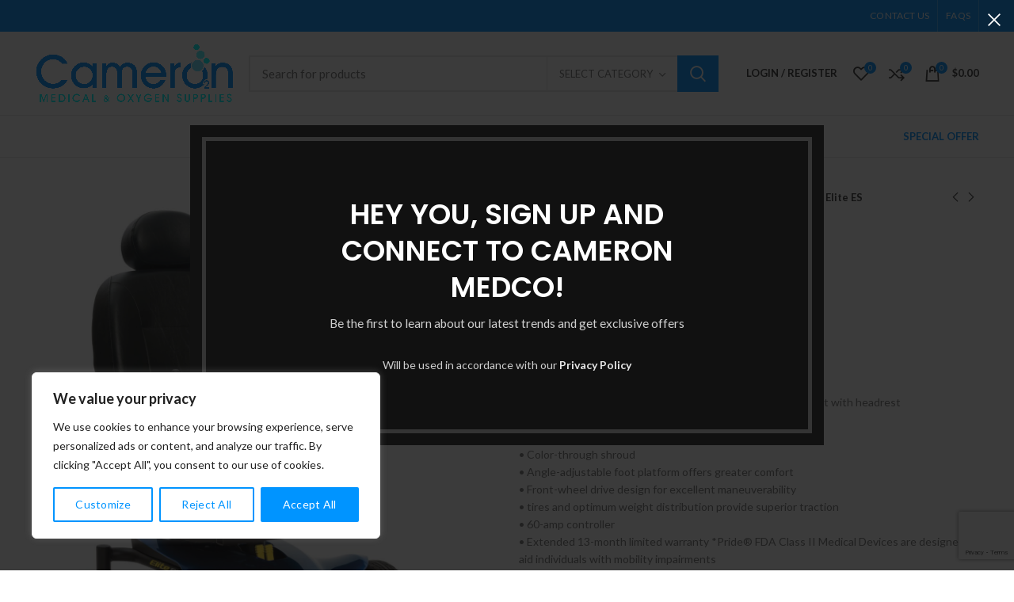

--- FILE ---
content_type: text/html; charset=UTF-8
request_url: https://cameronmedco.com/product/jazzy-elite-es/
body_size: 37073
content:
<!DOCTYPE html>
<html lang="en-US">
<head>
	<meta charset="UTF-8">
	<meta name="viewport" content="width=device-width, initial-scale=1.0, maximum-scale=1.0, user-scalable=no">
	<link rel="profile" href="https://gmpg.org/xfn/11">
	<link rel="pingback" href="https://cameronmedco.com/xmlrpc.php">

	<meta name='robots' content='index, follow, max-image-preview:large, max-snippet:-1, max-video-preview:-1' />
	<style>img:is([sizes="auto" i], [sizes^="auto," i]) { contain-intrinsic-size: 3000px 1500px }</style>
	
	<!-- This site is optimized with the Yoast SEO plugin v26.8 - https://yoast.com/product/yoast-seo-wordpress/ -->
	<title>Jazzy Elite ES  - Home</title>
	<meta name="description" content="Jazzy Elite. Pride mobility. Powerchair." />
	<link rel="canonical" href="https://cameronmedco.com/product/jazzy-elite-es/" />
	<meta property="og:locale" content="en_US" />
	<meta property="og:type" content="article" />
	<meta property="og:title" content="Jazzy Elite ES  - Home" />
	<meta property="og:description" content="Jazzy Elite. Pride mobility. Powerchair." />
	<meta property="og:url" content="https://cameronmedco.com/product/jazzy-elite-es/" />
	<meta property="og:site_name" content="Home" />
	<meta property="article:modified_time" content="2025-08-05T22:46:04+00:00" />
	<meta property="og:image" content="https://cameronmedco.com/wp-content/uploads/2021/09/JazzyEliteES_ViperBlue_Right-scaled.jpg" />
	<meta property="og:image:width" content="2151" />
	<meta property="og:image:height" content="2560" />
	<meta property="og:image:type" content="image/jpeg" />
	<meta name="twitter:card" content="summary_large_image" />
	<meta name="twitter:label1" content="Est. reading time" />
	<meta name="twitter:data1" content="1 minute" />
	<script type="application/ld+json" class="yoast-schema-graph">{"@context":"https://schema.org","@graph":[{"@type":"WebPage","@id":"https://cameronmedco.com/product/jazzy-elite-es/","url":"https://cameronmedco.com/product/jazzy-elite-es/","name":"Jazzy Elite ES  - Home","isPartOf":{"@id":"https://cameronmedco.com/#website"},"primaryImageOfPage":{"@id":"https://cameronmedco.com/product/jazzy-elite-es/#primaryimage"},"image":{"@id":"https://cameronmedco.com/product/jazzy-elite-es/#primaryimage"},"thumbnailUrl":"https://cameronmedco.com/wp-content/uploads/2021/09/JazzyEliteES_ViperBlue_Right-scaled.jpg","datePublished":"2021-09-09T07:59:50+00:00","dateModified":"2025-08-05T22:46:04+00:00","description":"Jazzy Elite. Pride mobility. Powerchair.","breadcrumb":{"@id":"https://cameronmedco.com/product/jazzy-elite-es/#breadcrumb"},"inLanguage":"en-US","potentialAction":[{"@type":"ReadAction","target":["https://cameronmedco.com/product/jazzy-elite-es/"]}]},{"@type":"ImageObject","inLanguage":"en-US","@id":"https://cameronmedco.com/product/jazzy-elite-es/#primaryimage","url":"https://cameronmedco.com/wp-content/uploads/2021/09/JazzyEliteES_ViperBlue_Right-scaled.jpg","contentUrl":"https://cameronmedco.com/wp-content/uploads/2021/09/JazzyEliteES_ViperBlue_Right-scaled.jpg","width":2151,"height":2560,"caption":"image of jazzy elite es a FDA Class II Medical Device"},{"@type":"BreadcrumbList","@id":"https://cameronmedco.com/product/jazzy-elite-es/#breadcrumb","itemListElement":[{"@type":"ListItem","position":1,"name":"Home","item":"https://cameronmedco.com/"},{"@type":"ListItem","position":2,"name":"Shop","item":"https://cameronmedco.com/shop/"},{"@type":"ListItem","position":3,"name":"Jazzy Elite ES "}]},{"@type":"WebSite","@id":"https://cameronmedco.com/#website","url":"https://cameronmedco.com/","name":"Home","description":"Cameron Medco","potentialAction":[{"@type":"SearchAction","target":{"@type":"EntryPoint","urlTemplate":"https://cameronmedco.com/?s={search_term_string}"},"query-input":{"@type":"PropertyValueSpecification","valueRequired":true,"valueName":"search_term_string"}}],"inLanguage":"en-US"}]}</script>
	<!-- / Yoast SEO plugin. -->


<link rel='dns-prefetch' href='//fonts.googleapis.com' />
<link rel="alternate" type="application/rss+xml" title="Home &raquo; Feed" href="https://cameronmedco.com/feed/" />
<link rel="alternate" type="application/rss+xml" title="Home &raquo; Comments Feed" href="https://cameronmedco.com/comments/feed/" />
<link rel="alternate" type="application/rss+xml" title="Home &raquo; Jazzy Elite ES  Comments Feed" href="https://cameronmedco.com/product/jazzy-elite-es/feed/" />
<link rel='stylesheet' id='wp-block-library-css' href='https://cameronmedco.com/wp-includes/css/dist/block-library/style.min.css?ver=6.7.4' type='text/css' media='all' />
<style id='safe-svg-svg-icon-style-inline-css' type='text/css'>
.safe-svg-cover{text-align:center}.safe-svg-cover .safe-svg-inside{display:inline-block;max-width:100%}.safe-svg-cover svg{fill:currentColor;height:100%;max-height:100%;max-width:100%;width:100%}

</style>
<style id='classic-theme-styles-inline-css' type='text/css'>
/*! This file is auto-generated */
.wp-block-button__link{color:#fff;background-color:#32373c;border-radius:9999px;box-shadow:none;text-decoration:none;padding:calc(.667em + 2px) calc(1.333em + 2px);font-size:1.125em}.wp-block-file__button{background:#32373c;color:#fff;text-decoration:none}
</style>
<style id='global-styles-inline-css' type='text/css'>
:root{--wp--preset--aspect-ratio--square: 1;--wp--preset--aspect-ratio--4-3: 4/3;--wp--preset--aspect-ratio--3-4: 3/4;--wp--preset--aspect-ratio--3-2: 3/2;--wp--preset--aspect-ratio--2-3: 2/3;--wp--preset--aspect-ratio--16-9: 16/9;--wp--preset--aspect-ratio--9-16: 9/16;--wp--preset--color--black: #000000;--wp--preset--color--cyan-bluish-gray: #abb8c3;--wp--preset--color--white: #ffffff;--wp--preset--color--pale-pink: #f78da7;--wp--preset--color--vivid-red: #cf2e2e;--wp--preset--color--luminous-vivid-orange: #ff6900;--wp--preset--color--luminous-vivid-amber: #fcb900;--wp--preset--color--light-green-cyan: #7bdcb5;--wp--preset--color--vivid-green-cyan: #00d084;--wp--preset--color--pale-cyan-blue: #8ed1fc;--wp--preset--color--vivid-cyan-blue: #0693e3;--wp--preset--color--vivid-purple: #9b51e0;--wp--preset--gradient--vivid-cyan-blue-to-vivid-purple: linear-gradient(135deg,rgba(6,147,227,1) 0%,rgb(155,81,224) 100%);--wp--preset--gradient--light-green-cyan-to-vivid-green-cyan: linear-gradient(135deg,rgb(122,220,180) 0%,rgb(0,208,130) 100%);--wp--preset--gradient--luminous-vivid-amber-to-luminous-vivid-orange: linear-gradient(135deg,rgba(252,185,0,1) 0%,rgba(255,105,0,1) 100%);--wp--preset--gradient--luminous-vivid-orange-to-vivid-red: linear-gradient(135deg,rgba(255,105,0,1) 0%,rgb(207,46,46) 100%);--wp--preset--gradient--very-light-gray-to-cyan-bluish-gray: linear-gradient(135deg,rgb(238,238,238) 0%,rgb(169,184,195) 100%);--wp--preset--gradient--cool-to-warm-spectrum: linear-gradient(135deg,rgb(74,234,220) 0%,rgb(151,120,209) 20%,rgb(207,42,186) 40%,rgb(238,44,130) 60%,rgb(251,105,98) 80%,rgb(254,248,76) 100%);--wp--preset--gradient--blush-light-purple: linear-gradient(135deg,rgb(255,206,236) 0%,rgb(152,150,240) 100%);--wp--preset--gradient--blush-bordeaux: linear-gradient(135deg,rgb(254,205,165) 0%,rgb(254,45,45) 50%,rgb(107,0,62) 100%);--wp--preset--gradient--luminous-dusk: linear-gradient(135deg,rgb(255,203,112) 0%,rgb(199,81,192) 50%,rgb(65,88,208) 100%);--wp--preset--gradient--pale-ocean: linear-gradient(135deg,rgb(255,245,203) 0%,rgb(182,227,212) 50%,rgb(51,167,181) 100%);--wp--preset--gradient--electric-grass: linear-gradient(135deg,rgb(202,248,128) 0%,rgb(113,206,126) 100%);--wp--preset--gradient--midnight: linear-gradient(135deg,rgb(2,3,129) 0%,rgb(40,116,252) 100%);--wp--preset--font-size--small: 13px;--wp--preset--font-size--medium: 20px;--wp--preset--font-size--large: 36px;--wp--preset--font-size--x-large: 42px;--wp--preset--spacing--20: 0.44rem;--wp--preset--spacing--30: 0.67rem;--wp--preset--spacing--40: 1rem;--wp--preset--spacing--50: 1.5rem;--wp--preset--spacing--60: 2.25rem;--wp--preset--spacing--70: 3.38rem;--wp--preset--spacing--80: 5.06rem;--wp--preset--shadow--natural: 6px 6px 9px rgba(0, 0, 0, 0.2);--wp--preset--shadow--deep: 12px 12px 50px rgba(0, 0, 0, 0.4);--wp--preset--shadow--sharp: 6px 6px 0px rgba(0, 0, 0, 0.2);--wp--preset--shadow--outlined: 6px 6px 0px -3px rgba(255, 255, 255, 1), 6px 6px rgba(0, 0, 0, 1);--wp--preset--shadow--crisp: 6px 6px 0px rgba(0, 0, 0, 1);}:where(.is-layout-flex){gap: 0.5em;}:where(.is-layout-grid){gap: 0.5em;}body .is-layout-flex{display: flex;}.is-layout-flex{flex-wrap: wrap;align-items: center;}.is-layout-flex > :is(*, div){margin: 0;}body .is-layout-grid{display: grid;}.is-layout-grid > :is(*, div){margin: 0;}:where(.wp-block-columns.is-layout-flex){gap: 2em;}:where(.wp-block-columns.is-layout-grid){gap: 2em;}:where(.wp-block-post-template.is-layout-flex){gap: 1.25em;}:where(.wp-block-post-template.is-layout-grid){gap: 1.25em;}.has-black-color{color: var(--wp--preset--color--black) !important;}.has-cyan-bluish-gray-color{color: var(--wp--preset--color--cyan-bluish-gray) !important;}.has-white-color{color: var(--wp--preset--color--white) !important;}.has-pale-pink-color{color: var(--wp--preset--color--pale-pink) !important;}.has-vivid-red-color{color: var(--wp--preset--color--vivid-red) !important;}.has-luminous-vivid-orange-color{color: var(--wp--preset--color--luminous-vivid-orange) !important;}.has-luminous-vivid-amber-color{color: var(--wp--preset--color--luminous-vivid-amber) !important;}.has-light-green-cyan-color{color: var(--wp--preset--color--light-green-cyan) !important;}.has-vivid-green-cyan-color{color: var(--wp--preset--color--vivid-green-cyan) !important;}.has-pale-cyan-blue-color{color: var(--wp--preset--color--pale-cyan-blue) !important;}.has-vivid-cyan-blue-color{color: var(--wp--preset--color--vivid-cyan-blue) !important;}.has-vivid-purple-color{color: var(--wp--preset--color--vivid-purple) !important;}.has-black-background-color{background-color: var(--wp--preset--color--black) !important;}.has-cyan-bluish-gray-background-color{background-color: var(--wp--preset--color--cyan-bluish-gray) !important;}.has-white-background-color{background-color: var(--wp--preset--color--white) !important;}.has-pale-pink-background-color{background-color: var(--wp--preset--color--pale-pink) !important;}.has-vivid-red-background-color{background-color: var(--wp--preset--color--vivid-red) !important;}.has-luminous-vivid-orange-background-color{background-color: var(--wp--preset--color--luminous-vivid-orange) !important;}.has-luminous-vivid-amber-background-color{background-color: var(--wp--preset--color--luminous-vivid-amber) !important;}.has-light-green-cyan-background-color{background-color: var(--wp--preset--color--light-green-cyan) !important;}.has-vivid-green-cyan-background-color{background-color: var(--wp--preset--color--vivid-green-cyan) !important;}.has-pale-cyan-blue-background-color{background-color: var(--wp--preset--color--pale-cyan-blue) !important;}.has-vivid-cyan-blue-background-color{background-color: var(--wp--preset--color--vivid-cyan-blue) !important;}.has-vivid-purple-background-color{background-color: var(--wp--preset--color--vivid-purple) !important;}.has-black-border-color{border-color: var(--wp--preset--color--black) !important;}.has-cyan-bluish-gray-border-color{border-color: var(--wp--preset--color--cyan-bluish-gray) !important;}.has-white-border-color{border-color: var(--wp--preset--color--white) !important;}.has-pale-pink-border-color{border-color: var(--wp--preset--color--pale-pink) !important;}.has-vivid-red-border-color{border-color: var(--wp--preset--color--vivid-red) !important;}.has-luminous-vivid-orange-border-color{border-color: var(--wp--preset--color--luminous-vivid-orange) !important;}.has-luminous-vivid-amber-border-color{border-color: var(--wp--preset--color--luminous-vivid-amber) !important;}.has-light-green-cyan-border-color{border-color: var(--wp--preset--color--light-green-cyan) !important;}.has-vivid-green-cyan-border-color{border-color: var(--wp--preset--color--vivid-green-cyan) !important;}.has-pale-cyan-blue-border-color{border-color: var(--wp--preset--color--pale-cyan-blue) !important;}.has-vivid-cyan-blue-border-color{border-color: var(--wp--preset--color--vivid-cyan-blue) !important;}.has-vivid-purple-border-color{border-color: var(--wp--preset--color--vivid-purple) !important;}.has-vivid-cyan-blue-to-vivid-purple-gradient-background{background: var(--wp--preset--gradient--vivid-cyan-blue-to-vivid-purple) !important;}.has-light-green-cyan-to-vivid-green-cyan-gradient-background{background: var(--wp--preset--gradient--light-green-cyan-to-vivid-green-cyan) !important;}.has-luminous-vivid-amber-to-luminous-vivid-orange-gradient-background{background: var(--wp--preset--gradient--luminous-vivid-amber-to-luminous-vivid-orange) !important;}.has-luminous-vivid-orange-to-vivid-red-gradient-background{background: var(--wp--preset--gradient--luminous-vivid-orange-to-vivid-red) !important;}.has-very-light-gray-to-cyan-bluish-gray-gradient-background{background: var(--wp--preset--gradient--very-light-gray-to-cyan-bluish-gray) !important;}.has-cool-to-warm-spectrum-gradient-background{background: var(--wp--preset--gradient--cool-to-warm-spectrum) !important;}.has-blush-light-purple-gradient-background{background: var(--wp--preset--gradient--blush-light-purple) !important;}.has-blush-bordeaux-gradient-background{background: var(--wp--preset--gradient--blush-bordeaux) !important;}.has-luminous-dusk-gradient-background{background: var(--wp--preset--gradient--luminous-dusk) !important;}.has-pale-ocean-gradient-background{background: var(--wp--preset--gradient--pale-ocean) !important;}.has-electric-grass-gradient-background{background: var(--wp--preset--gradient--electric-grass) !important;}.has-midnight-gradient-background{background: var(--wp--preset--gradient--midnight) !important;}.has-small-font-size{font-size: var(--wp--preset--font-size--small) !important;}.has-medium-font-size{font-size: var(--wp--preset--font-size--medium) !important;}.has-large-font-size{font-size: var(--wp--preset--font-size--large) !important;}.has-x-large-font-size{font-size: var(--wp--preset--font-size--x-large) !important;}
:where(.wp-block-post-template.is-layout-flex){gap: 1.25em;}:where(.wp-block-post-template.is-layout-grid){gap: 1.25em;}
:where(.wp-block-columns.is-layout-flex){gap: 2em;}:where(.wp-block-columns.is-layout-grid){gap: 2em;}
:root :where(.wp-block-pullquote){font-size: 1.5em;line-height: 1.6;}
</style>
<style id='woocommerce-inline-inline-css' type='text/css'>
.woocommerce form .form-row .required { visibility: visible; }
</style>
<link rel='stylesheet' id='brands-styles-css' href='https://cameronmedco.com/wp-content/plugins/woocommerce/assets/css/brands.css?ver=10.3.7' type='text/css' media='all' />
<link rel='stylesheet' id='js_composer_front-css' href='https://cameronmedco.com/wp-content/plugins/js_composer/assets/css/js_composer.min.css?ver=8.6.1' type='text/css' media='all' />
<link rel='stylesheet' id='bootstrap-css' href='https://cameronmedco.com/wp-content/themes/woodmart/css/bootstrap.min.css?ver=5.3.4' type='text/css' media='all' />
<link rel='stylesheet' id='woodmart-style-css' href='https://cameronmedco.com/wp-content/themes/woodmart/style.min.css?ver=5.3.4' type='text/css' media='all' />
<link rel='stylesheet' id='xts-style-theme_settings_default-css' href='https://cameronmedco.com/wp-content/uploads/2024/09/xts-theme_settings_default-1725570609.css?ver=5.3.4' type='text/css' media='all' />
<link rel='stylesheet' id='xts-google-fonts-css' href='//fonts.googleapis.com/css?family=Lato%3A100%2C100italic%2C300%2C300italic%2C400%2C400italic%2C700%2C700italic%2C900%2C900italic%7CPoppins%3A100%2C100italic%2C200%2C200italic%2C300%2C300italic%2C400%2C400italic%2C500%2C500italic%2C600%2C600italic%2C700%2C700italic%2C800%2C800italic%2C900%2C900italic&#038;ver=5.3.4' type='text/css' media='all' />
<script type="text/template" id="tmpl-variation-template">
	<div class="woocommerce-variation-description">{{{ data.variation.variation_description }}}</div>
	<div class="woocommerce-variation-price">{{{ data.variation.price_html }}}</div>
	<div class="woocommerce-variation-availability">{{{ data.variation.availability_html }}}</div>
</script>
<script type="text/template" id="tmpl-unavailable-variation-template">
	<p role="alert">Sorry, this product is unavailable. Please choose a different combination.</p>
</script>
<script type="text/javascript" id="cookie-law-info-js-extra">
/* <![CDATA[ */
var _ckyConfig = {"_ipData":[],"_assetsURL":"https:\/\/cameronmedco.com\/wp-content\/plugins\/cookie-law-info\/lite\/frontend\/images\/","_publicURL":"https:\/\/cameronmedco.com","_expiry":"365","_categories":[{"name":"Necessary","slug":"necessary","isNecessary":true,"ccpaDoNotSell":true,"cookies":[],"active":true,"defaultConsent":{"gdpr":true,"ccpa":true}},{"name":"Functional","slug":"functional","isNecessary":false,"ccpaDoNotSell":true,"cookies":[],"active":true,"defaultConsent":{"gdpr":false,"ccpa":false}},{"name":"Analytics","slug":"analytics","isNecessary":false,"ccpaDoNotSell":true,"cookies":[],"active":true,"defaultConsent":{"gdpr":false,"ccpa":false}},{"name":"Performance","slug":"performance","isNecessary":false,"ccpaDoNotSell":true,"cookies":[],"active":true,"defaultConsent":{"gdpr":false,"ccpa":false}},{"name":"Advertisement","slug":"advertisement","isNecessary":false,"ccpaDoNotSell":true,"cookies":[],"active":true,"defaultConsent":{"gdpr":false,"ccpa":false}}],"_activeLaw":"gdpr","_rootDomain":"","_block":"1","_showBanner":"1","_bannerConfig":{"settings":{"type":"box","preferenceCenterType":"popup","position":"bottom-left","applicableLaw":"gdpr"},"behaviours":{"reloadBannerOnAccept":false,"loadAnalyticsByDefault":false,"animations":{"onLoad":"animate","onHide":"sticky"}},"config":{"revisitConsent":{"status":false,"tag":"revisit-consent","position":"bottom-left","meta":{"url":"#"},"styles":{"background-color":"#0056A7"},"elements":{"title":{"type":"text","tag":"revisit-consent-title","status":true,"styles":{"color":"#0056a7"}}}},"preferenceCenter":{"toggle":{"status":true,"tag":"detail-category-toggle","type":"toggle","states":{"active":{"styles":{"background-color":"#1863DC"}},"inactive":{"styles":{"background-color":"#D0D5D2"}}}}},"categoryPreview":{"status":false,"toggle":{"status":true,"tag":"detail-category-preview-toggle","type":"toggle","states":{"active":{"styles":{"background-color":"#1863DC"}},"inactive":{"styles":{"background-color":"#D0D5D2"}}}}},"videoPlaceholder":{"status":true,"styles":{"background-color":"#000000","border-color":"#000000","color":"#ffffff"}},"readMore":{"status":false,"tag":"readmore-button","type":"link","meta":{"noFollow":true,"newTab":true},"styles":{"color":"#0094FF","background-color":"transparent","border-color":"transparent"}},"auditTable":{"status":true},"optOption":{"status":true,"toggle":{"status":true,"tag":"optout-option-toggle","type":"toggle","states":{"active":{"styles":{"background-color":"#1863dc"}},"inactive":{"styles":{"background-color":"#FFFFFF"}}}}}}},"_version":"3.3.4","_logConsent":"1","_tags":[{"tag":"accept-button","styles":{"color":"#FFFFFF","background-color":"#0094FF","border-color":"#0094FF"}},{"tag":"reject-button","styles":{"color":"#0094FF","background-color":"transparent","border-color":"#0094FF"}},{"tag":"settings-button","styles":{"color":"#0094FF","background-color":"transparent","border-color":"#0094FF"}},{"tag":"readmore-button","styles":{"color":"#0094FF","background-color":"transparent","border-color":"transparent"}},{"tag":"donotsell-button","styles":{"color":"#1863DC","background-color":"transparent","border-color":"transparent"}},{"tag":"accept-button","styles":{"color":"#FFFFFF","background-color":"#0094FF","border-color":"#0094FF"}},{"tag":"revisit-consent","styles":{"background-color":"#0056A7"}}],"_shortCodes":[{"key":"cky_readmore","content":"<a href=\"#\" class=\"cky-policy\" aria-label=\"Cookie Policy\" target=\"_blank\" rel=\"noopener\" data-cky-tag=\"readmore-button\">Cookie Policy<\/a>","tag":"readmore-button","status":false,"attributes":{"rel":"nofollow","target":"_blank"}},{"key":"cky_show_desc","content":"<button class=\"cky-show-desc-btn\" data-cky-tag=\"show-desc-button\" aria-label=\"Show more\">Show more<\/button>","tag":"show-desc-button","status":true,"attributes":[]},{"key":"cky_hide_desc","content":"<button class=\"cky-show-desc-btn\" data-cky-tag=\"hide-desc-button\" aria-label=\"Show less\">Show less<\/button>","tag":"hide-desc-button","status":true,"attributes":[]},{"key":"cky_category_toggle_label","content":"[cky_{{status}}_category_label] [cky_preference_{{category_slug}}_title]","tag":"","status":true,"attributes":[]},{"key":"cky_enable_category_label","content":"Enable","tag":"","status":true,"attributes":[]},{"key":"cky_disable_category_label","content":"Disable","tag":"","status":true,"attributes":[]},{"key":"cky_video_placeholder","content":"<div class=\"video-placeholder-normal\" data-cky-tag=\"video-placeholder\" id=\"[UNIQUEID]\"><p class=\"video-placeholder-text-normal\" data-cky-tag=\"placeholder-title\">Please accept cookies to access this content<\/p><\/div>","tag":"","status":true,"attributes":[]},{"key":"cky_enable_optout_label","content":"Enable","tag":"","status":true,"attributes":[]},{"key":"cky_disable_optout_label","content":"Disable","tag":"","status":true,"attributes":[]},{"key":"cky_optout_toggle_label","content":"[cky_{{status}}_optout_label] [cky_optout_option_title]","tag":"","status":true,"attributes":[]},{"key":"cky_optout_option_title","content":"Do Not Sell or Share My Personal Information","tag":"","status":true,"attributes":[]},{"key":"cky_optout_close_label","content":"Close","tag":"","status":true,"attributes":[]},{"key":"cky_preference_close_label","content":"Close","tag":"","status":true,"attributes":[]}],"_rtl":"","_language":"en","_providersToBlock":[]};
var _ckyStyles = {"css":".cky-overlay{background: #000000; opacity: 0.4; position: fixed; top: 0; left: 0; width: 100%; height: 100%; z-index: 99999999;}.cky-hide{display: none;}.cky-btn-revisit-wrapper{display: flex; align-items: center; justify-content: center; background: #0056a7; width: 45px; height: 45px; border-radius: 50%; position: fixed; z-index: 999999; cursor: pointer;}.cky-revisit-bottom-left{bottom: 15px; left: 15px;}.cky-revisit-bottom-right{bottom: 15px; right: 15px;}.cky-btn-revisit-wrapper .cky-btn-revisit{display: flex; align-items: center; justify-content: center; background: none; border: none; cursor: pointer; position: relative; margin: 0; padding: 0;}.cky-btn-revisit-wrapper .cky-btn-revisit img{max-width: fit-content; margin: 0; height: 30px; width: 30px;}.cky-revisit-bottom-left:hover::before{content: attr(data-tooltip); position: absolute; background: #4e4b66; color: #ffffff; left: calc(100% + 7px); font-size: 12px; line-height: 16px; width: max-content; padding: 4px 8px; border-radius: 4px;}.cky-revisit-bottom-left:hover::after{position: absolute; content: \"\"; border: 5px solid transparent; left: calc(100% + 2px); border-left-width: 0; border-right-color: #4e4b66;}.cky-revisit-bottom-right:hover::before{content: attr(data-tooltip); position: absolute; background: #4e4b66; color: #ffffff; right: calc(100% + 7px); font-size: 12px; line-height: 16px; width: max-content; padding: 4px 8px; border-radius: 4px;}.cky-revisit-bottom-right:hover::after{position: absolute; content: \"\"; border: 5px solid transparent; right: calc(100% + 2px); border-right-width: 0; border-left-color: #4e4b66;}.cky-revisit-hide{display: none;}.cky-consent-container{position: fixed; width: 440px; box-sizing: border-box; z-index: 9999999; border-radius: 6px;}.cky-consent-container .cky-consent-bar{background: #ffffff; border: 1px solid; padding: 20px 26px; box-shadow: 0 -1px 10px 0 #acabab4d; border-radius: 6px;}.cky-box-bottom-left{bottom: 40px; left: 40px;}.cky-box-bottom-right{bottom: 40px; right: 40px;}.cky-box-top-left{top: 40px; left: 40px;}.cky-box-top-right{top: 40px; right: 40px;}.cky-custom-brand-logo-wrapper .cky-custom-brand-logo{width: 100px; height: auto; margin: 0 0 12px 0;}.cky-notice .cky-title{color: #212121; font-weight: 700; font-size: 18px; line-height: 24px; margin: 0 0 12px 0;}.cky-notice-des *,.cky-preference-content-wrapper *,.cky-accordion-header-des *,.cky-gpc-wrapper .cky-gpc-desc *{font-size: 14px;}.cky-notice-des{color: #212121; font-size: 14px; line-height: 24px; font-weight: 400;}.cky-notice-des img{height: 25px; width: 25px;}.cky-consent-bar .cky-notice-des p,.cky-gpc-wrapper .cky-gpc-desc p,.cky-preference-body-wrapper .cky-preference-content-wrapper p,.cky-accordion-header-wrapper .cky-accordion-header-des p,.cky-cookie-des-table li div:last-child p{color: inherit; margin-top: 0; overflow-wrap: break-word;}.cky-notice-des P:last-child,.cky-preference-content-wrapper p:last-child,.cky-cookie-des-table li div:last-child p:last-child,.cky-gpc-wrapper .cky-gpc-desc p:last-child{margin-bottom: 0;}.cky-notice-des a.cky-policy,.cky-notice-des button.cky-policy{font-size: 14px; color: #1863dc; white-space: nowrap; cursor: pointer; background: transparent; border: 1px solid; text-decoration: underline;}.cky-notice-des button.cky-policy{padding: 0;}.cky-notice-des a.cky-policy:focus-visible,.cky-notice-des button.cky-policy:focus-visible,.cky-preference-content-wrapper .cky-show-desc-btn:focus-visible,.cky-accordion-header .cky-accordion-btn:focus-visible,.cky-preference-header .cky-btn-close:focus-visible,.cky-switch input[type=\"checkbox\"]:focus-visible,.cky-footer-wrapper a:focus-visible,.cky-btn:focus-visible{outline: 2px solid #1863dc; outline-offset: 2px;}.cky-btn:focus:not(:focus-visible),.cky-accordion-header .cky-accordion-btn:focus:not(:focus-visible),.cky-preference-content-wrapper .cky-show-desc-btn:focus:not(:focus-visible),.cky-btn-revisit-wrapper .cky-btn-revisit:focus:not(:focus-visible),.cky-preference-header .cky-btn-close:focus:not(:focus-visible),.cky-consent-bar .cky-banner-btn-close:focus:not(:focus-visible){outline: 0;}button.cky-show-desc-btn:not(:hover):not(:active){color: #1863dc; background: transparent;}button.cky-accordion-btn:not(:hover):not(:active),button.cky-banner-btn-close:not(:hover):not(:active),button.cky-btn-revisit:not(:hover):not(:active),button.cky-btn-close:not(:hover):not(:active){background: transparent;}.cky-consent-bar button:hover,.cky-modal.cky-modal-open button:hover,.cky-consent-bar button:focus,.cky-modal.cky-modal-open button:focus{text-decoration: none;}.cky-notice-btn-wrapper{display: flex; justify-content: flex-start; align-items: center; flex-wrap: wrap; margin-top: 16px;}.cky-notice-btn-wrapper .cky-btn{text-shadow: none; box-shadow: none;}.cky-btn{flex: auto; max-width: 100%; font-size: 14px; font-family: inherit; line-height: 24px; padding: 8px; font-weight: 500; margin: 0 8px 0 0; border-radius: 2px; cursor: pointer; text-align: center; text-transform: none; min-height: 0;}.cky-btn:hover{opacity: 0.8;}.cky-btn-customize{color: #1863dc; background: transparent; border: 2px solid #1863dc;}.cky-btn-reject{color: #1863dc; background: transparent; border: 2px solid #1863dc;}.cky-btn-accept{background: #1863dc; color: #ffffff; border: 2px solid #1863dc;}.cky-btn:last-child{margin-right: 0;}@media (max-width: 576px){.cky-box-bottom-left{bottom: 0; left: 0;}.cky-box-bottom-right{bottom: 0; right: 0;}.cky-box-top-left{top: 0; left: 0;}.cky-box-top-right{top: 0; right: 0;}}@media (max-width: 440px){.cky-box-bottom-left, .cky-box-bottom-right, .cky-box-top-left, .cky-box-top-right{width: 100%; max-width: 100%;}.cky-consent-container .cky-consent-bar{padding: 20px 0;}.cky-custom-brand-logo-wrapper, .cky-notice .cky-title, .cky-notice-des, .cky-notice-btn-wrapper{padding: 0 24px;}.cky-notice-des{max-height: 40vh; overflow-y: scroll;}.cky-notice-btn-wrapper{flex-direction: column; margin-top: 0;}.cky-btn{width: 100%; margin: 10px 0 0 0;}.cky-notice-btn-wrapper .cky-btn-customize{order: 2;}.cky-notice-btn-wrapper .cky-btn-reject{order: 3;}.cky-notice-btn-wrapper .cky-btn-accept{order: 1; margin-top: 16px;}}@media (max-width: 352px){.cky-notice .cky-title{font-size: 16px;}.cky-notice-des *{font-size: 12px;}.cky-notice-des, .cky-btn{font-size: 12px;}}.cky-modal.cky-modal-open{display: flex; visibility: visible; -webkit-transform: translate(-50%, -50%); -moz-transform: translate(-50%, -50%); -ms-transform: translate(-50%, -50%); -o-transform: translate(-50%, -50%); transform: translate(-50%, -50%); top: 50%; left: 50%; transition: all 1s ease;}.cky-modal{box-shadow: 0 32px 68px rgba(0, 0, 0, 0.3); margin: 0 auto; position: fixed; max-width: 100%; background: #ffffff; top: 50%; box-sizing: border-box; border-radius: 6px; z-index: 999999999; color: #212121; -webkit-transform: translate(-50%, 100%); -moz-transform: translate(-50%, 100%); -ms-transform: translate(-50%, 100%); -o-transform: translate(-50%, 100%); transform: translate(-50%, 100%); visibility: hidden; transition: all 0s ease;}.cky-preference-center{max-height: 79vh; overflow: hidden; width: 845px; overflow: hidden; flex: 1 1 0; display: flex; flex-direction: column; border-radius: 6px;}.cky-preference-header{display: flex; align-items: center; justify-content: space-between; padding: 22px 24px; border-bottom: 1px solid;}.cky-preference-header .cky-preference-title{font-size: 18px; font-weight: 700; line-height: 24px;}.cky-preference-header .cky-btn-close{margin: 0; cursor: pointer; vertical-align: middle; padding: 0; background: none; border: none; width: auto; height: auto; min-height: 0; line-height: 0; text-shadow: none; box-shadow: none;}.cky-preference-header .cky-btn-close img{margin: 0; height: 10px; width: 10px;}.cky-preference-body-wrapper{padding: 0 24px; flex: 1; overflow: auto; box-sizing: border-box;}.cky-preference-content-wrapper,.cky-gpc-wrapper .cky-gpc-desc{font-size: 14px; line-height: 24px; font-weight: 400; padding: 12px 0;}.cky-preference-content-wrapper{border-bottom: 1px solid;}.cky-preference-content-wrapper img{height: 25px; width: 25px;}.cky-preference-content-wrapper .cky-show-desc-btn{font-size: 14px; font-family: inherit; color: #1863dc; text-decoration: none; line-height: 24px; padding: 0; margin: 0; white-space: nowrap; cursor: pointer; background: transparent; border-color: transparent; text-transform: none; min-height: 0; text-shadow: none; box-shadow: none;}.cky-accordion-wrapper{margin-bottom: 10px;}.cky-accordion{border-bottom: 1px solid;}.cky-accordion:last-child{border-bottom: none;}.cky-accordion .cky-accordion-item{display: flex; margin-top: 10px;}.cky-accordion .cky-accordion-body{display: none;}.cky-accordion.cky-accordion-active .cky-accordion-body{display: block; padding: 0 22px; margin-bottom: 16px;}.cky-accordion-header-wrapper{cursor: pointer; width: 100%;}.cky-accordion-item .cky-accordion-header{display: flex; justify-content: space-between; align-items: center;}.cky-accordion-header .cky-accordion-btn{font-size: 16px; font-family: inherit; color: #212121; line-height: 24px; background: none; border: none; font-weight: 700; padding: 0; margin: 0; cursor: pointer; text-transform: none; min-height: 0; text-shadow: none; box-shadow: none;}.cky-accordion-header .cky-always-active{color: #008000; font-weight: 600; line-height: 24px; font-size: 14px;}.cky-accordion-header-des{font-size: 14px; line-height: 24px; margin: 10px 0 16px 0;}.cky-accordion-chevron{margin-right: 22px; position: relative; cursor: pointer;}.cky-accordion-chevron-hide{display: none;}.cky-accordion .cky-accordion-chevron i::before{content: \"\"; position: absolute; border-right: 1.4px solid; border-bottom: 1.4px solid; border-color: inherit; height: 6px; width: 6px; -webkit-transform: rotate(-45deg); -moz-transform: rotate(-45deg); -ms-transform: rotate(-45deg); -o-transform: rotate(-45deg); transform: rotate(-45deg); transition: all 0.2s ease-in-out; top: 8px;}.cky-accordion.cky-accordion-active .cky-accordion-chevron i::before{-webkit-transform: rotate(45deg); -moz-transform: rotate(45deg); -ms-transform: rotate(45deg); -o-transform: rotate(45deg); transform: rotate(45deg);}.cky-audit-table{background: #f4f4f4; border-radius: 6px;}.cky-audit-table .cky-empty-cookies-text{color: inherit; font-size: 12px; line-height: 24px; margin: 0; padding: 10px;}.cky-audit-table .cky-cookie-des-table{font-size: 12px; line-height: 24px; font-weight: normal; padding: 15px 10px; border-bottom: 1px solid; border-bottom-color: inherit; margin: 0;}.cky-audit-table .cky-cookie-des-table:last-child{border-bottom: none;}.cky-audit-table .cky-cookie-des-table li{list-style-type: none; display: flex; padding: 3px 0;}.cky-audit-table .cky-cookie-des-table li:first-child{padding-top: 0;}.cky-cookie-des-table li div:first-child{width: 100px; font-weight: 600; word-break: break-word; word-wrap: break-word;}.cky-cookie-des-table li div:last-child{flex: 1; word-break: break-word; word-wrap: break-word; margin-left: 8px;}.cky-footer-shadow{display: block; width: 100%; height: 40px; background: linear-gradient(180deg, rgba(255, 255, 255, 0) 0%, #ffffff 100%); position: absolute; bottom: calc(100% - 1px);}.cky-footer-wrapper{position: relative;}.cky-prefrence-btn-wrapper{display: flex; flex-wrap: wrap; align-items: center; justify-content: center; padding: 22px 24px; border-top: 1px solid;}.cky-prefrence-btn-wrapper .cky-btn{flex: auto; max-width: 100%; text-shadow: none; box-shadow: none;}.cky-btn-preferences{color: #1863dc; background: transparent; border: 2px solid #1863dc;}.cky-preference-header,.cky-preference-body-wrapper,.cky-preference-content-wrapper,.cky-accordion-wrapper,.cky-accordion,.cky-accordion-wrapper,.cky-footer-wrapper,.cky-prefrence-btn-wrapper{border-color: inherit;}@media (max-width: 845px){.cky-modal{max-width: calc(100% - 16px);}}@media (max-width: 576px){.cky-modal{max-width: 100%;}.cky-preference-center{max-height: 100vh;}.cky-prefrence-btn-wrapper{flex-direction: column;}.cky-accordion.cky-accordion-active .cky-accordion-body{padding-right: 0;}.cky-prefrence-btn-wrapper .cky-btn{width: 100%; margin: 10px 0 0 0;}.cky-prefrence-btn-wrapper .cky-btn-reject{order: 3;}.cky-prefrence-btn-wrapper .cky-btn-accept{order: 1; margin-top: 0;}.cky-prefrence-btn-wrapper .cky-btn-preferences{order: 2;}}@media (max-width: 425px){.cky-accordion-chevron{margin-right: 15px;}.cky-notice-btn-wrapper{margin-top: 0;}.cky-accordion.cky-accordion-active .cky-accordion-body{padding: 0 15px;}}@media (max-width: 352px){.cky-preference-header .cky-preference-title{font-size: 16px;}.cky-preference-header{padding: 16px 24px;}.cky-preference-content-wrapper *, .cky-accordion-header-des *{font-size: 12px;}.cky-preference-content-wrapper, .cky-preference-content-wrapper .cky-show-more, .cky-accordion-header .cky-always-active, .cky-accordion-header-des, .cky-preference-content-wrapper .cky-show-desc-btn, .cky-notice-des a.cky-policy{font-size: 12px;}.cky-accordion-header .cky-accordion-btn{font-size: 14px;}}.cky-switch{display: flex;}.cky-switch input[type=\"checkbox\"]{position: relative; width: 44px; height: 24px; margin: 0; background: #d0d5d2; -webkit-appearance: none; border-radius: 50px; cursor: pointer; outline: 0; border: none; top: 0;}.cky-switch input[type=\"checkbox\"]:checked{background: #1863dc;}.cky-switch input[type=\"checkbox\"]:before{position: absolute; content: \"\"; height: 20px; width: 20px; left: 2px; bottom: 2px; border-radius: 50%; background-color: white; -webkit-transition: 0.4s; transition: 0.4s; margin: 0;}.cky-switch input[type=\"checkbox\"]:after{display: none;}.cky-switch input[type=\"checkbox\"]:checked:before{-webkit-transform: translateX(20px); -ms-transform: translateX(20px); transform: translateX(20px);}@media (max-width: 425px){.cky-switch input[type=\"checkbox\"]{width: 38px; height: 21px;}.cky-switch input[type=\"checkbox\"]:before{height: 17px; width: 17px;}.cky-switch input[type=\"checkbox\"]:checked:before{-webkit-transform: translateX(17px); -ms-transform: translateX(17px); transform: translateX(17px);}}.cky-consent-bar .cky-banner-btn-close{position: absolute; right: 9px; top: 5px; background: none; border: none; cursor: pointer; padding: 0; margin: 0; min-height: 0; line-height: 0; height: auto; width: auto; text-shadow: none; box-shadow: none;}.cky-consent-bar .cky-banner-btn-close img{height: 9px; width: 9px; margin: 0;}.cky-notice-group{font-size: 14px; line-height: 24px; font-weight: 400; color: #212121;}.cky-notice-btn-wrapper .cky-btn-do-not-sell{font-size: 14px; line-height: 24px; padding: 6px 0; margin: 0; font-weight: 500; background: none; border-radius: 2px; border: none; cursor: pointer; text-align: left; color: #1863dc; background: transparent; border-color: transparent; box-shadow: none; text-shadow: none;}.cky-consent-bar .cky-banner-btn-close:focus-visible,.cky-notice-btn-wrapper .cky-btn-do-not-sell:focus-visible,.cky-opt-out-btn-wrapper .cky-btn:focus-visible,.cky-opt-out-checkbox-wrapper input[type=\"checkbox\"].cky-opt-out-checkbox:focus-visible{outline: 2px solid #1863dc; outline-offset: 2px;}@media (max-width: 440px){.cky-consent-container{width: 100%;}}@media (max-width: 352px){.cky-notice-des a.cky-policy, .cky-notice-btn-wrapper .cky-btn-do-not-sell{font-size: 12px;}}.cky-opt-out-wrapper{padding: 12px 0;}.cky-opt-out-wrapper .cky-opt-out-checkbox-wrapper{display: flex; align-items: center;}.cky-opt-out-checkbox-wrapper .cky-opt-out-checkbox-label{font-size: 16px; font-weight: 700; line-height: 24px; margin: 0 0 0 12px; cursor: pointer;}.cky-opt-out-checkbox-wrapper input[type=\"checkbox\"].cky-opt-out-checkbox{background-color: #ffffff; border: 1px solid black; width: 20px; height: 18.5px; margin: 0; -webkit-appearance: none; position: relative; display: flex; align-items: center; justify-content: center; border-radius: 2px; cursor: pointer;}.cky-opt-out-checkbox-wrapper input[type=\"checkbox\"].cky-opt-out-checkbox:checked{background-color: #1863dc; border: none;}.cky-opt-out-checkbox-wrapper input[type=\"checkbox\"].cky-opt-out-checkbox:checked::after{left: 6px; bottom: 4px; width: 7px; height: 13px; border: solid #ffffff; border-width: 0 3px 3px 0; border-radius: 2px; -webkit-transform: rotate(45deg); -ms-transform: rotate(45deg); transform: rotate(45deg); content: \"\"; position: absolute; box-sizing: border-box;}.cky-opt-out-checkbox-wrapper.cky-disabled .cky-opt-out-checkbox-label,.cky-opt-out-checkbox-wrapper.cky-disabled input[type=\"checkbox\"].cky-opt-out-checkbox{cursor: no-drop;}.cky-gpc-wrapper{margin: 0 0 0 32px;}.cky-footer-wrapper .cky-opt-out-btn-wrapper{display: flex; flex-wrap: wrap; align-items: center; justify-content: center; padding: 22px 24px;}.cky-opt-out-btn-wrapper .cky-btn{flex: auto; max-width: 100%; text-shadow: none; box-shadow: none;}.cky-opt-out-btn-wrapper .cky-btn-cancel{border: 1px solid #dedfe0; background: transparent; color: #858585;}.cky-opt-out-btn-wrapper .cky-btn-confirm{background: #1863dc; color: #ffffff; border: 1px solid #1863dc;}@media (max-width: 352px){.cky-opt-out-checkbox-wrapper .cky-opt-out-checkbox-label{font-size: 14px;}.cky-gpc-wrapper .cky-gpc-desc, .cky-gpc-wrapper .cky-gpc-desc *{font-size: 12px;}.cky-opt-out-checkbox-wrapper input[type=\"checkbox\"].cky-opt-out-checkbox{width: 16px; height: 16px;}.cky-opt-out-checkbox-wrapper input[type=\"checkbox\"].cky-opt-out-checkbox:checked::after{left: 5px; bottom: 4px; width: 3px; height: 9px;}.cky-gpc-wrapper{margin: 0 0 0 28px;}}.video-placeholder-youtube{background-size: 100% 100%; background-position: center; background-repeat: no-repeat; background-color: #b2b0b059; position: relative; display: flex; align-items: center; justify-content: center; max-width: 100%;}.video-placeholder-text-youtube{text-align: center; align-items: center; padding: 10px 16px; background-color: #000000cc; color: #ffffff; border: 1px solid; border-radius: 2px; cursor: pointer;}.video-placeholder-normal{background-image: url(\"\/wp-content\/plugins\/cookie-law-info\/lite\/frontend\/images\/placeholder.svg\"); background-size: 80px; background-position: center; background-repeat: no-repeat; background-color: #b2b0b059; position: relative; display: flex; align-items: flex-end; justify-content: center; max-width: 100%;}.video-placeholder-text-normal{align-items: center; padding: 10px 16px; text-align: center; border: 1px solid; border-radius: 2px; cursor: pointer;}.cky-rtl{direction: rtl; text-align: right;}.cky-rtl .cky-banner-btn-close{left: 9px; right: auto;}.cky-rtl .cky-notice-btn-wrapper .cky-btn:last-child{margin-right: 8px;}.cky-rtl .cky-notice-btn-wrapper .cky-btn:first-child{margin-right: 0;}.cky-rtl .cky-notice-btn-wrapper{margin-left: 0; margin-right: 15px;}.cky-rtl .cky-prefrence-btn-wrapper .cky-btn{margin-right: 8px;}.cky-rtl .cky-prefrence-btn-wrapper .cky-btn:first-child{margin-right: 0;}.cky-rtl .cky-accordion .cky-accordion-chevron i::before{border: none; border-left: 1.4px solid; border-top: 1.4px solid; left: 12px;}.cky-rtl .cky-accordion.cky-accordion-active .cky-accordion-chevron i::before{-webkit-transform: rotate(-135deg); -moz-transform: rotate(-135deg); -ms-transform: rotate(-135deg); -o-transform: rotate(-135deg); transform: rotate(-135deg);}@media (max-width: 768px){.cky-rtl .cky-notice-btn-wrapper{margin-right: 0;}}@media (max-width: 576px){.cky-rtl .cky-notice-btn-wrapper .cky-btn:last-child{margin-right: 0;}.cky-rtl .cky-prefrence-btn-wrapper .cky-btn{margin-right: 0;}.cky-rtl .cky-accordion.cky-accordion-active .cky-accordion-body{padding: 0 22px 0 0;}}@media (max-width: 425px){.cky-rtl .cky-accordion.cky-accordion-active .cky-accordion-body{padding: 0 15px 0 0;}}.cky-rtl .cky-opt-out-btn-wrapper .cky-btn{margin-right: 12px;}.cky-rtl .cky-opt-out-btn-wrapper .cky-btn:first-child{margin-right: 0;}.cky-rtl .cky-opt-out-checkbox-wrapper .cky-opt-out-checkbox-label{margin: 0 12px 0 0;}"};
/* ]]> */
</script>
<script type="text/javascript" src="https://cameronmedco.com/wp-content/plugins/cookie-law-info/lite/frontend/js/script.min.js?ver=3.3.4" id="cookie-law-info-js"></script>
<script type="text/javascript" src="https://cameronmedco.com/wp-includes/js/jquery/jquery.min.js?ver=3.7.1" id="jquery-core-js"></script>
<script type="text/javascript" src="https://cameronmedco.com/wp-includes/js/jquery/jquery-migrate.min.js?ver=3.4.1" id="jquery-migrate-js"></script>
<script type="text/javascript" src="https://cameronmedco.com/wp-content/plugins/woocommerce/assets/js/jquery-blockui/jquery.blockUI.min.js?ver=2.7.0-wc.10.3.7" id="wc-jquery-blockui-js" data-wp-strategy="defer"></script>
<script type="text/javascript" id="wc-add-to-cart-js-extra">
/* <![CDATA[ */
var wc_add_to_cart_params = {"ajax_url":"\/wp-admin\/admin-ajax.php","wc_ajax_url":"\/?wc-ajax=%%endpoint%%","i18n_view_cart":"View cart","cart_url":"https:\/\/cameronmedco.com\/cart\/","is_cart":"","cart_redirect_after_add":"no"};
/* ]]> */
</script>
<script type="text/javascript" src="https://cameronmedco.com/wp-content/plugins/woocommerce/assets/js/frontend/add-to-cart.min.js?ver=10.3.7" id="wc-add-to-cart-js" data-wp-strategy="defer"></script>
<script type="text/javascript" src="https://cameronmedco.com/wp-content/plugins/woocommerce/assets/js/zoom/jquery.zoom.min.js?ver=1.7.21-wc.10.3.7" id="wc-zoom-js" defer="defer" data-wp-strategy="defer"></script>
<script type="text/javascript" id="wc-single-product-js-extra">
/* <![CDATA[ */
var wc_single_product_params = {"i18n_required_rating_text":"Please select a rating","i18n_rating_options":["1 of 5 stars","2 of 5 stars","3 of 5 stars","4 of 5 stars","5 of 5 stars"],"i18n_product_gallery_trigger_text":"View full-screen image gallery","review_rating_required":"yes","flexslider":{"rtl":false,"animation":"slide","smoothHeight":true,"directionNav":false,"controlNav":"thumbnails","slideshow":false,"animationSpeed":500,"animationLoop":false,"allowOneSlide":false},"zoom_enabled":"","zoom_options":[],"photoswipe_enabled":"","photoswipe_options":{"shareEl":false,"closeOnScroll":false,"history":false,"hideAnimationDuration":0,"showAnimationDuration":0},"flexslider_enabled":""};
/* ]]> */
</script>
<script type="text/javascript" src="https://cameronmedco.com/wp-content/plugins/woocommerce/assets/js/frontend/single-product.min.js?ver=10.3.7" id="wc-single-product-js" defer="defer" data-wp-strategy="defer"></script>
<script type="text/javascript" src="https://cameronmedco.com/wp-content/plugins/woocommerce/assets/js/js-cookie/js.cookie.min.js?ver=2.1.4-wc.10.3.7" id="wc-js-cookie-js" data-wp-strategy="defer"></script>
<script type="text/javascript" id="woocommerce-js-extra">
/* <![CDATA[ */
var woocommerce_params = {"ajax_url":"\/wp-admin\/admin-ajax.php","wc_ajax_url":"\/?wc-ajax=%%endpoint%%","i18n_password_show":"Show password","i18n_password_hide":"Hide password"};
/* ]]> */
</script>
<script type="text/javascript" src="https://cameronmedco.com/wp-content/plugins/woocommerce/assets/js/frontend/woocommerce.min.js?ver=10.3.7" id="woocommerce-js" defer="defer" data-wp-strategy="defer"></script>
<script type="text/javascript" src="https://cameronmedco.com/wp-content/plugins/js_composer/assets/js/vendors/woocommerce-add-to-cart.js?ver=8.6.1" id="vc_woocommerce-add-to-cart-js-js"></script>
<script type="text/javascript" src="https://cameronmedco.com/wp-content/themes/woodmart/js/device.min.js?ver=5.3.4" id="woodmart-device-js"></script>
<script type="text/javascript" src="https://cameronmedco.com/wp-includes/js/underscore.min.js?ver=1.13.7" id="underscore-js"></script>
<script type="text/javascript" id="wp-util-js-extra">
/* <![CDATA[ */
var _wpUtilSettings = {"ajax":{"url":"\/wp-admin\/admin-ajax.php"}};
/* ]]> */
</script>
<script type="text/javascript" src="https://cameronmedco.com/wp-includes/js/wp-util.min.js?ver=6.7.4" id="wp-util-js"></script>
<script type="text/javascript" id="wc-add-to-cart-variation-js-extra">
/* <![CDATA[ */
var wc_add_to_cart_variation_params = {"wc_ajax_url":"\/?wc-ajax=%%endpoint%%","i18n_no_matching_variations_text":"Sorry, no products matched your selection. Please choose a different combination.","i18n_make_a_selection_text":"Please select some product options before adding this product to your cart.","i18n_unavailable_text":"Sorry, this product is unavailable. Please choose a different combination.","i18n_reset_alert_text":"Your selection has been reset. Please select some product options before adding this product to your cart."};
/* ]]> */
</script>
<script type="text/javascript" src="https://cameronmedco.com/wp-content/plugins/woocommerce/assets/js/frontend/add-to-cart-variation.min.js?ver=10.3.7" id="wc-add-to-cart-variation-js" defer="defer" data-wp-strategy="defer"></script>
<script></script><link rel="https://api.w.org/" href="https://cameronmedco.com/wp-json/" /><link rel="alternate" title="JSON" type="application/json" href="https://cameronmedco.com/wp-json/wp/v2/product/7494" /><link rel="EditURI" type="application/rsd+xml" title="RSD" href="https://cameronmedco.com/xmlrpc.php?rsd" />
<meta name="generator" content="WordPress 6.7.4" />
<meta name="generator" content="WooCommerce 10.3.7" />
<link rel='shortlink' href='https://cameronmedco.com/?p=7494' />
<link rel="alternate" title="oEmbed (JSON)" type="application/json+oembed" href="https://cameronmedco.com/wp-json/oembed/1.0/embed?url=https%3A%2F%2Fcameronmedco.com%2Fproduct%2Fjazzy-elite-es%2F" />
<link rel="alternate" title="oEmbed (XML)" type="text/xml+oembed" href="https://cameronmedco.com/wp-json/oembed/1.0/embed?url=https%3A%2F%2Fcameronmedco.com%2Fproduct%2Fjazzy-elite-es%2F&#038;format=xml" />
<style id="cky-style-inline">[data-cky-tag]{visibility:hidden;}</style><meta name="theme-color" content="">			<link rel="shortcut icon" href="https://cameronmedco.com/wp-content/themes/woodmart/images/icons/favicon.png">
			<link rel="apple-touch-icon-precomposed" sizes="152x152" href="https://cameronmedco.com/wp-content/themes/woodmart/images/icons/apple-touch-icon-152x152-precomposed.png">
			<noscript><style>.woocommerce-product-gallery{ opacity: 1 !important; }</style></noscript>
	<meta name="generator" content="Elementor 3.34.2; features: e_font_icon_svg, additional_custom_breakpoints; settings: css_print_method-external, google_font-enabled, font_display-swap">
			<style>
				.e-con.e-parent:nth-of-type(n+4):not(.e-lazyloaded):not(.e-no-lazyload),
				.e-con.e-parent:nth-of-type(n+4):not(.e-lazyloaded):not(.e-no-lazyload) * {
					background-image: none !important;
				}
				@media screen and (max-height: 1024px) {
					.e-con.e-parent:nth-of-type(n+3):not(.e-lazyloaded):not(.e-no-lazyload),
					.e-con.e-parent:nth-of-type(n+3):not(.e-lazyloaded):not(.e-no-lazyload) * {
						background-image: none !important;
					}
				}
				@media screen and (max-height: 640px) {
					.e-con.e-parent:nth-of-type(n+2):not(.e-lazyloaded):not(.e-no-lazyload),
					.e-con.e-parent:nth-of-type(n+2):not(.e-lazyloaded):not(.e-no-lazyload) * {
						background-image: none !important;
					}
				}
			</style>
			<meta name="generator" content="Powered by WPBakery Page Builder - drag and drop page builder for WordPress."/>
<meta name="generator" content="Powered by Slider Revolution 6.7.37 - responsive, Mobile-Friendly Slider Plugin for WordPress with comfortable drag and drop interface." />
<script>function setREVStartSize(e){
			//window.requestAnimationFrame(function() {
				window.RSIW = window.RSIW===undefined ? window.innerWidth : window.RSIW;
				window.RSIH = window.RSIH===undefined ? window.innerHeight : window.RSIH;
				try {
					var pw = document.getElementById(e.c).parentNode.offsetWidth,
						newh;
					pw = pw===0 || isNaN(pw) || (e.l=="fullwidth" || e.layout=="fullwidth") ? window.RSIW : pw;
					e.tabw = e.tabw===undefined ? 0 : parseInt(e.tabw);
					e.thumbw = e.thumbw===undefined ? 0 : parseInt(e.thumbw);
					e.tabh = e.tabh===undefined ? 0 : parseInt(e.tabh);
					e.thumbh = e.thumbh===undefined ? 0 : parseInt(e.thumbh);
					e.tabhide = e.tabhide===undefined ? 0 : parseInt(e.tabhide);
					e.thumbhide = e.thumbhide===undefined ? 0 : parseInt(e.thumbhide);
					e.mh = e.mh===undefined || e.mh=="" || e.mh==="auto" ? 0 : parseInt(e.mh,0);
					if(e.layout==="fullscreen" || e.l==="fullscreen")
						newh = Math.max(e.mh,window.RSIH);
					else{
						e.gw = Array.isArray(e.gw) ? e.gw : [e.gw];
						for (var i in e.rl) if (e.gw[i]===undefined || e.gw[i]===0) e.gw[i] = e.gw[i-1];
						e.gh = e.el===undefined || e.el==="" || (Array.isArray(e.el) && e.el.length==0)? e.gh : e.el;
						e.gh = Array.isArray(e.gh) ? e.gh : [e.gh];
						for (var i in e.rl) if (e.gh[i]===undefined || e.gh[i]===0) e.gh[i] = e.gh[i-1];
											
						var nl = new Array(e.rl.length),
							ix = 0,
							sl;
						e.tabw = e.tabhide>=pw ? 0 : e.tabw;
						e.thumbw = e.thumbhide>=pw ? 0 : e.thumbw;
						e.tabh = e.tabhide>=pw ? 0 : e.tabh;
						e.thumbh = e.thumbhide>=pw ? 0 : e.thumbh;
						for (var i in e.rl) nl[i] = e.rl[i]<window.RSIW ? 0 : e.rl[i];
						sl = nl[0];
						for (var i in nl) if (sl>nl[i] && nl[i]>0) { sl = nl[i]; ix=i;}
						var m = pw>(e.gw[ix]+e.tabw+e.thumbw) ? 1 : (pw-(e.tabw+e.thumbw)) / (e.gw[ix]);
						newh =  (e.gh[ix] * m) + (e.tabh + e.thumbh);
					}
					var el = document.getElementById(e.c);
					if (el!==null && el) el.style.height = newh+"px";
					el = document.getElementById(e.c+"_wrapper");
					if (el!==null && el) {
						el.style.height = newh+"px";
						el.style.display = "block";
					}
				} catch(e){
					console.log("Failure at Presize of Slider:" + e)
				}
			//});
		  };</script>
		<style type="text/css" id="wp-custom-css">
			.page-title-default {
    display: none;
}
		</style>
		<style>		
		
		</style><noscript><style> .wpb_animate_when_almost_visible { opacity: 1; }</style></noscript>			<style data-type="wd-style-header_528910">
				@media (min-width: 1025px) {
	.whb-top-bar-inner {
		height: 40px;
	}
	
	.whb-general-header-inner {
		height: 105px;
	}
	
	.whb-header-bottom-inner {
		height: 52px;
	}
	
	.whb-sticked .whb-top-bar-inner {
		height: 40px;
	}
	
	.whb-sticked .whb-general-header-inner {
		height: 60px;
	}
	
	.whb-sticked .whb-header-bottom-inner {
		height: 52px;
	}
	
	/* HEIGHT OF HEADER CLONE */
	.whb-clone .whb-general-header-inner {
		height: 60px;
	}
	
	/* HEADER OVERCONTENT */
	.woodmart-header-overcontent .title-size-small {
		padding-top: 219px;
	}
	
	.woodmart-header-overcontent .title-size-default {
		padding-top: 259px;
	}
	
	.woodmart-header-overcontent .title-size-large {
		padding-top: 299px;
	}
	
	/* HEADER OVERCONTENT WHEN SHOP PAGE TITLE TURN OFF  */
	.woodmart-header-overcontent .without-title.title-size-small {
		padding-top: 199px;
	}
	
	.woodmart-header-overcontent .without-title.title-size-default {
		padding-top: 234px;
	}
	
	.woodmart-header-overcontent .without-title.title-size-large {
		padding-top: 259px;
	}
	
	/* HEADER OVERCONTENT ON SINGLE PRODUCT */
	.single-product .whb-overcontent:not(.whb-custom-header) {
		padding-top: 199px;
	}
	
	/* HEIGHT OF LOGO IN TOP BAR */
	.whb-top-bar .woodmart-logo img {
		max-height: 40px;
	}
	
	.whb-sticked .whb-top-bar .woodmart-logo img {
		max-height: 40px;
	}
	
	/* HEIGHT OF LOGO IN GENERAL HEADER */
	.whb-general-header .woodmart-logo img {
		max-height: 105px;
	}
	
	.whb-sticked .whb-general-header .woodmart-logo img {
		max-height: 60px;
	}
	
	/* HEIGHT OF LOGO IN BOTTOM HEADER */
	.whb-header-bottom .woodmart-logo img {
		max-height: 52px;
	}
	
	.whb-sticked .whb-header-bottom .woodmart-logo img {
		max-height: 52px;
	}
	
	/* HEIGHT OF LOGO IN HEADER CLONE */
	.whb-clone .whb-general-header .woodmart-logo img {
		max-height: 60px;
	}
	
	/* HEIGHT OF HEADER BUILDER ELEMENTS */
	/* HEIGHT ELEMENTS IN TOP BAR */
	.whb-top-bar .wd-tools-element > a,
	.whb-top-bar .main-nav .item-level-0 > a,
	.whb-top-bar .whb-secondary-menu .item-level-0 > a,
	.whb-top-bar .categories-menu-opener,
	.whb-top-bar .menu-opener,
	.whb-top-bar .whb-divider-stretch:before,
	.whb-top-bar form.woocommerce-currency-switcher-form .dd-selected,
	.whb-top-bar .whb-text-element .wcml-dropdown a.wcml-cs-item-toggle {
		height: 40px;
	}
	
	.whb-sticked .whb-top-bar .wd-tools-element > a,
	.whb-sticked .whb-top-bar .main-nav .item-level-0 > a,
	.whb-sticked .whb-top-bar .whb-secondary-menu .item-level-0 > a,
	.whb-sticked .whb-top-bar .categories-menu-opener,
	.whb-sticked .whb-top-bar .menu-opener,
	.whb-sticked .whb-top-bar .whb-divider-stretch:before,
	.whb-sticked .whb-top-bar form.woocommerce-currency-switcher-form .dd-selected,
	.whb-sticked .whb-top-bar .whb-text-element .wcml-dropdown a.wcml-cs-item-toggle {
		height: 40px;
	}
	
	/* HEIGHT ELEMENTS IN GENERAL HEADER */
	.whb-general-header .whb-divider-stretch:before,
	.whb-general-header .navigation-style-bordered .item-level-0 > a {
		height: 105px;
	}
	
	.whb-sticked:not(.whb-clone) .whb-general-header .whb-divider-stretch:before,
	.whb-sticked:not(.whb-clone) .whb-general-header .navigation-style-bordered .item-level-0 > a {
		height: 60px;
	}
	
	.whb-sticked:not(.whb-clone) .whb-general-header .woodmart-search-dropdown,
	.whb-sticked:not(.whb-clone) .whb-general-header .dropdown-cart,
	.whb-sticked:not(.whb-clone) .whb-general-header .woodmart-navigation:not(.vertical-navigation):not(.navigation-style-bordered) .sub-menu-dropdown {
		margin-top: 10px;
	}
	
	.whb-sticked:not(.whb-clone) .whb-general-header .woodmart-search-dropdown:after,
	.whb-sticked:not(.whb-clone) .whb-general-header .dropdown-cart:after,
	.whb-sticked:not(.whb-clone) .whb-general-header .woodmart-navigation:not(.vertical-navigation):not(.navigation-style-bordered) .sub-menu-dropdown:after {
		height: 10px;
	}
	
	/* HEIGHT ELEMENTS IN BOTTOM HEADER */
	.whb-header-bottom .wd-tools-element > a,
	.whb-header-bottom .main-nav .item-level-0 > a,
	.whb-header-bottom .whb-secondary-menu .item-level-0 > a,
	.whb-header-bottom .categories-menu-opener,
	.whb-header-bottom .menu-opener,
	.whb-header-bottom .whb-divider-stretch:before,
	.whb-header-bottom form.woocommerce-currency-switcher-form .dd-selected,
	.whb-header-bottom .whb-text-element .wcml-dropdown a.wcml-cs-item-toggle {
		height: 52px;
	}
	
	.whb-header-bottom.whb-border-fullwidth .menu-opener {
		height: 54px;
		margin-top: -1px;
		margin-bottom: -1px;
	}
	
	.whb-header-bottom.whb-border-boxed .menu-opener {
		height: 53px;
		margin-top: -1px;
		margin-bottom: -1px;
	}
	
	.whb-sticked .whb-header-bottom .wd-tools-element > a,
	.whb-sticked .whb-header-bottom .main-nav .item-level-0 > a,
	.whb-sticked .whb-header-bottom .whb-secondary-menu .item-level-0 > a,
	.whb-sticked .whb-header-bottom .categories-menu-opener,
	.whb-sticked .whb-header-bottom .whb-divider-stretch:before,
	.whb-sticked .whb-header-bottom form.woocommerce-currency-switcher-form .dd-selected,
	.whb-sticked .whb-header-bottom .whb-text-element .wcml-dropdown a.wcml-cs-item-toggle {
		height: 52px;
	}
	
	.whb-sticked .whb-header-bottom.whb-border-fullwidth .menu-opener {
		height: 54px;
	}
	
	.whb-sticked .whb-header-bottom.whb-border-boxed .menu-opener {
		height: 53px;
	}
	
	.whb-sticky-shadow.whb-sticked .whb-header-bottom .menu-opener {
		height: 53px;
		margin-bottom:0;
	}
	
	/* HEIGHT ELEMENTS IN HEADER CLONE */
	.whb-clone .wd-tools-element > a,
	.whb-clone .main-nav .item-level-0 > a,
	.whb-clone .whb-secondary-menu .item-level-0 > a,
	.whb-clone .categories-menu-opener,
	.whb-clone .menu-opener,
	.whb-clone .whb-divider-stretch:before,
	.whb-clone .navigation-style-bordered .item-level-0 > a,
	.whb-clone form.woocommerce-currency-switcher-form .dd-selected,
	.whb-clone .whb-text-element .wcml-dropdown a.wcml-cs-item-toggle {
		height: 60px;
	}
}

@media (max-width: 1024px) {
	.whb-top-bar-inner {
		height: 38px;
	}
	
	.whb-general-header-inner {
		height: 60px;
	}
	
	.whb-header-bottom-inner {
		height: 0px;
	}
	
	/* HEIGHT OF HEADER CLONE */
	.whb-clone .whb-general-header-inner {
		height: 60px;
	}
	
	/* HEADER OVERCONTENT */
	.woodmart-header-overcontent .page-title {
		padding-top: 115px;
	}
	
	/* HEADER OVERCONTENT WHEN SHOP PAGE TITLE TURN OFF  */
	.woodmart-header-overcontent .without-title.title-shop {
		padding-top: 100px;
	}
	
	/* HEADER OVERCONTENT ON SINGLE PRODUCT */
	.single-product .whb-overcontent:not(.whb-custom-header) {
		padding-top: 100px;
	}
	
	/* HEIGHT OF LOGO IN TOP BAR */
	.whb-top-bar .woodmart-logo img {
		max-height: 38px;
	}
	
	/* HEIGHT OF LOGO IN GENERAL HEADER */
	.whb-general-header .woodmart-logo img {
		max-height: 60px;
	}
	
	/* HEIGHT OF LOGO IN BOTTOM HEADER */
	.whb-header-bottom .woodmart-logo img {
		max-height: 0px;
	}
	
	/* HEIGHT OF LOGO IN HEADER CLONE */
	.whb-clone .whb-general-header .woodmart-logo img {
		max-height: 60px;
	}
	
	/* HEIGHT OF HEADER BULDER ELEMENTS */
	/* HEIGHT ELEMENTS IN TOP BAR */
	.whb-top-bar .wd-tools-element > a,
	.whb-top-bar .main-nav .item-level-0 > a,
	.whb-top-bar .whb-secondary-menu .item-level-0 > a,
	.whb-top-bar .categories-menu-opener,
	.whb-top-bar .whb-divider-stretch:before,
	.whb-top-bar form.woocommerce-currency-switcher-form .dd-selected,
	.whb-top-bar .whb-text-element .wcml-dropdown a.wcml-cs-item-toggle {
		height: 38px;
	}
	
	/* HEIGHT ELEMENTS IN GENERAL HEADER */
	.whb-general-header .wd-tools-element > a,
	.whb-general-header .main-nav .item-level-0 > a,
	.whb-general-header .whb-secondary-menu .item-level-0 > a,
	.whb-general-header .categories-menu-opener,
	.whb-general-header .whb-divider-stretch:before,
	.whb-general-header form.woocommerce-currency-switcher-form .dd-selected,
	.whb-general-header .whb-text-element .wcml-dropdown a.wcml-cs-item-toggle {
		height: 60px;
	}
	
	/* HEIGHT ELEMENTS IN BOTTOM HEADER */
	.whb-header-bottom .wd-tools-element > a,
	.whb-header-bottom .main-nav .item-level-0 > a,
	.whb-header-bottom .whb-secondary-menu .item-level-0 > a,
	.whb-header-bottom .categories-menu-opener,
	.whb-header-bottom .whb-divider-stretch:before,
	.whb-header-bottom form.woocommerce-currency-switcher-form .dd-selected,
	.whb-header-bottom .whb-text-element .wcml-dropdown a.wcml-cs-item-toggle {
		height: 0px;
	}
	
	/* HEIGHT ELEMENTS IN HEADER CLONE */
	.whb-clone .wd-tools-element > a,
	.whb-clone .main-nav .item-level-0 > a,
	.whb-clone .whb-secondary-menu .item-level-0 > a,
	.whb-clone .categories-menu-opener,
	.whb-clone .menu-opener,
	.whb-clone .whb-divider-stretch:before,
	.whb-clone form.woocommerce-currency-switcher-form .dd-selected,
	.whb-clone .whb-text-element .wcml-dropdown a.wcml-cs-item-toggle {
		height: 60px;
	}
}

.whb-top-bar {
	background-color: rgba(0, 148, 255, 1);border-bottom-style: solid;
}

.whb-general-header {
	border-color: rgba(232, 232, 232, 1);border-bottom-width: 1px;border-bottom-style: solid;
}

.whb-header-bottom {
	border-color: rgba(232, 232, 232, 1);border-bottom-width: 1px;border-bottom-style: solid;
}
			</style>
			</head>

<body data-rsssl=1 class="product-template-default single single-product postid-7494 theme-woodmart woocommerce woocommerce-page woocommerce-no-js wrapper-full-width form-style-square form-border-width-2 woodmart-product-design-default categories-accordion-on woodmart-archive-shop woodmart-ajax-shop-on offcanvas-sidebar-mobile offcanvas-sidebar-tablet notifications-sticky btns-default-flat btns-default-dark btns-default-hover-dark btns-shop-3d btns-shop-light btns-shop-hover-light btns-accent-flat btns-accent-light btns-accent-hover-light wpb-js-composer js-comp-ver-8.6.1 vc_responsive elementor-default elementor-kit-7633">

	
		
	<div class="website-wrapper">

		
			<!-- HEADER -->
							<header class="whb-header whb-sticky-shadow whb-scroll-slide whb-sticky-clone">
					<div class="whb-main-header">
	
<div class="whb-row whb-top-bar whb-not-sticky-row whb-with-bg whb-without-border whb-color-light whb-flex-flex-middle">
	<div class="container">
		<div class="whb-flex-row whb-top-bar-inner">
			<div class="whb-column whb-col-left whb-visible-lg">
	
<div class="whb-text-element reset-mb-10 "></div>
</div>
<div class="whb-column whb-col-center whb-visible-lg whb-empty-column">
	</div>
<div class="whb-column whb-col-right whb-visible-lg">
	<div class="whb-navigation whb-secondary-menu site-navigation woodmart-navigation menu-right navigation-style-bordered" role="navigation">
	<div class="menu-top-bar-right-container"><ul id="menu-top-bar-right" class="menu"><li id="menu-item-401" class="menu-item menu-item-type-custom menu-item-object-custom menu-item-401 item-level-0 menu-item-design-default menu-simple-dropdown item-event-hover"><a href="/contact-us/" class="woodmart-nav-link"><span class="nav-link-text">CONTACT US</span></a></li>
<li id="menu-item-400" class="menu-item menu-item-type-custom menu-item-object-custom menu-item-400 item-level-0 menu-item-design-default menu-simple-dropdown item-event-hover"><a href="/contact-us/#faq" class="woodmart-nav-link"><span class="nav-link-text">FAQs</span></a></li>
</ul></div></div><!--END MAIN-NAV-->
<div class="whb-divider-element whb-divider-stretch "></div></div>
<div class="whb-column whb-col-mobile whb-hidden-lg">
	
			<div class="woodmart-social-icons text-center icons-design-default icons-size- color-scheme-light social-share social-form-circle">
									<a rel="nofollow" href="https://www.facebook.com/sharer/sharer.php?u=https://cameronmedco.com/product/jazzy-elite-es/" target="_blank" class=" woodmart-social-icon social-facebook">
						<i></i>
						<span class="woodmart-social-icon-name">Facebook</span>
					</a>
				
									<a rel="nofollow" href="https://twitter.com/share?url=https://cameronmedco.com/product/jazzy-elite-es/" target="_blank" class=" woodmart-social-icon social-twitter">
						<i></i>
						<span class="woodmart-social-icon-name">Twitter</span>
					</a>
				
				
				
				
									<a rel="nofollow" href="https://pinterest.com/pin/create/button/?url=https://cameronmedco.com/product/jazzy-elite-es/&media=https://cameronmedco.com/wp-content/uploads/2021/09/JazzyEliteES_ViperBlue_Right-scaled.jpg&description=Jazzy+Elite+ES%C2%A0" target="_blank" class=" woodmart-social-icon social-pinterest">
						<i></i>
						<span class="woodmart-social-icon-name">Pinterest</span>
					</a>
				
				
									<a rel="nofollow" href="https://www.linkedin.com/shareArticle?mini=true&url=https://cameronmedco.com/product/jazzy-elite-es/" target="_blank" class=" woodmart-social-icon social-linkedin">
						<i></i>
						<span class="woodmart-social-icon-name">linkedin</span>
					</a>
				
				
				
				
				
				
				
				
				
				
								
								
				
									<a rel="nofollow" href="https://telegram.me/share/url?url=https://cameronmedco.com/product/jazzy-elite-es/" target="_blank" class=" woodmart-social-icon social-tg">
						<i></i>
						<span class="woodmart-social-icon-name">Telegram</span>
					</a>
								
				
			</div>

		</div>
		</div>
	</div>
</div>

<div class="whb-row whb-general-header whb-not-sticky-row whb-without-bg whb-border-fullwidth whb-color-dark whb-flex-flex-middle">
	<div class="container">
		<div class="whb-flex-row whb-general-header-inner">
			<div class="whb-column whb-col-left whb-visible-lg">
	<div class="site-logo">
	<div class="woodmart-logo-wrap switch-logo-enable">
		<a href="https://cameronmedco.com/" class="woodmart-logo woodmart-main-logo" rel="home">
			<img src="https://cameronmedco.com/wp-content/uploads/2021/01/Cameron-Co-Logo-2.jpg" alt="Home" style="max-width: 250px;" />		</a>
								<a href="https://cameronmedco.com/" class="woodmart-logo woodmart-sticky-logo" rel="home">
				<img src="https://cameronmedco.com/wp-content/uploads/2021/01/Cameron-Co-Logo-2.jpg" alt="Home" style="max-width: 250px;" />			</a>
			</div>
</div>
</div>
<div class="whb-column whb-col-center whb-visible-lg">
				<div class="woodmart-search-form">
								<form role="search" method="get" class="searchform  has-categories-dropdown search-style-with-bg woodmart-ajax-search" action="https://cameronmedco.com/"  data-thumbnail="1" data-price="1" data-post_type="product" data-count="20" data-sku="0" data-symbols_count="3">
					<input type="text" class="s" placeholder="Search for products" value="" name="s" />
					<input type="hidden" name="post_type" value="product">
								<div class="search-by-category input-dropdown">
				<div class="input-dropdown-inner woodmart-scroll-content">
					<input type="hidden" name="product_cat" value="0">
					<a href="#" data-val="0">Select category</a>
					<div class="list-wrapper woodmart-scroll">
						<ul class="woodmart-scroll-content">
							<li style="display:none;"><a href="#" data-val="0">Select category</a></li>
								<li class="cat-item cat-item-79"><a class="pf-value" href="https://cameronmedco.com/product-category/bath-safety/" data-val="bath-safety" data-title="Bath Safety" >Bath Safety</a>
<ul class='children'>
	<li class="cat-item cat-item-108"><a class="pf-value" href="https://cameronmedco.com/product-category/bath-safety/bath-lyft/" data-val="bath-lyft" data-title="Bath Lyft" >Bath Lyft</a>
</li>
	<li class="cat-item cat-item-82"><a class="pf-value" href="https://cameronmedco.com/product-category/bath-safety/shower-chairs/" data-val="shower-chairs" data-title="Shower Chairs" >Shower Chairs</a>
</li>
	<li class="cat-item cat-item-81"><a class="pf-value" href="https://cameronmedco.com/product-category/bath-safety/walk-in-tubs/" data-val="walk-in-tubs" data-title="Walk in Tubs" >Walk in Tubs</a>
	<ul class='children'>
	<li class="cat-item cat-item-80"><a class="pf-value" href="https://cameronmedco.com/product-category/bath-safety/walk-in-tubs/walk-in-showers/" data-val="walk-in-showers" data-title="Walk in Showers" >Walk in Showers</a>
</li>
	</ul>
</li>
</ul>
</li>
	<li class="cat-item cat-item-69"><a class="pf-value" href="https://cameronmedco.com/product-category/home-access/" data-val="home-access" data-title="Home Access" >Home Access</a>
<ul class='children'>
	<li class="cat-item cat-item-70"><a class="pf-value" href="https://cameronmedco.com/product-category/home-access/ramps/" data-val="ramps" data-title="Ramps" >Ramps</a>
</li>
	<li class="cat-item cat-item-71"><a class="pf-value" href="https://cameronmedco.com/product-category/home-access/stair-lifts/" data-val="stair-lifts" data-title="Stair Lifts" >Stair Lifts</a>
</li>
	<li class="cat-item cat-item-73"><a class="pf-value" href="https://cameronmedco.com/product-category/home-access/vertical-platform-lifts/" data-val="vertical-platform-lifts" data-title="Vertical Platform Lifts" >Vertical Platform Lifts</a>
</li>
</ul>
</li>
	<li class="cat-item cat-item-78"><a class="pf-value" href="https://cameronmedco.com/product-category/lift-chairs/" data-val="lift-chairs" data-title="Lift Chairs" >Lift Chairs</a>
</li>
	<li class="cat-item cat-item-74"><a class="pf-value" href="https://cameronmedco.com/product-category/mobility/" data-val="mobility" data-title="Mobility" >Mobility</a>
<ul class='children'>
	<li class="cat-item cat-item-77"><a class="pf-value" href="https://cameronmedco.com/product-category/mobility/knee-walkers/" data-val="knee-walkers" data-title="Knee Walkers" >Knee Walkers</a>
</li>
	<li class="cat-item cat-item-90"><a class="pf-value" href="https://cameronmedco.com/product-category/mobility/manual-wheelchairs/" data-val="manual-wheelchairs" data-title="Manual Wheelchairs" >Manual Wheelchairs</a>
</li>
	<li class="cat-item cat-item-88"><a class="pf-value" href="https://cameronmedco.com/product-category/mobility/power-mobility/" data-val="power-mobility" data-title="Power Mobility" >Power Mobility</a>
	<ul class='children'>
	<li class="cat-item cat-item-86"><a class="pf-value" href="https://cameronmedco.com/product-category/mobility/power-mobility/compact-consumer-power-chairs/" data-val="compact-consumer-power-chairs" data-title="Compact Consumer Power Chairs" >Compact Consumer Power Chairs</a>
</li>
	<li class="cat-item cat-item-75"><a class="pf-value" href="https://cameronmedco.com/product-category/mobility/power-mobility/power-wheelchairs/" data-val="power-wheelchairs" data-title="Power Wheelchairs" >Power Wheelchairs</a>
</li>
	<li class="cat-item cat-item-85"><a class="pf-value" href="https://cameronmedco.com/product-category/mobility/power-mobility/rehab-power-mobility-wheelchairs/" data-val="rehab-power-mobility-wheelchairs" data-title="Rehab Power Mobility Wheelchairs" >Rehab Power Mobility Wheelchairs</a>
</li>
	<li class="cat-item cat-item-76"><a class="pf-value" href="https://cameronmedco.com/product-category/mobility/power-mobility/scooters/" data-val="scooters" data-title="Scooters" >Scooters</a>
</li>
	<li class="cat-item cat-item-89"><a class="pf-value" href="https://cameronmedco.com/product-category/mobility/power-mobility/standard-power-wheelchairs/" data-val="standard-power-wheelchairs" data-title="Standard Power Wheelchairs" >Standard Power Wheelchairs</a>
</li>
	</ul>
</li>
</ul>
</li>
	<li class="cat-item cat-item-87"><a class="pf-value" href="https://cameronmedco.com/product-category/mobility-accessories/" data-val="mobility-accessories" data-title="Mobility Accessories" >Mobility Accessories</a>
</li>
	<li class="cat-item cat-item-15"><a class="pf-value" href="https://cameronmedco.com/product-category/uncategorized/" data-val="uncategorized" data-title="Uncategorized" >Uncategorized</a>
</li>
						</ul>
					</div>
				</div>
			</div>
								<button type="submit" class="searchsubmit">
						Search											</button>
				</form>
													<div class="search-results-wrapper"><div class="woodmart-scroll"><div class="woodmart-search-results woodmart-scroll-content"></div></div><div class="woodmart-search-loader wd-fill"></div></div>
							</div>
		</div>
<div class="whb-column whb-col-right whb-visible-lg">
	<div class="whb-space-element " style="width:15px;"></div><div class="woodmart-header-links woodmart-navigation menu-simple-dropdown wd-tools-element item-event-hover  my-account-with-text login-side-opener">
			<a href="https://cameronmedco.com/my-account/" title="My account">
			<span class="wd-tools-icon">
							</span>
			<span class="wd-tools-text">
				Login / Register			</span>
		</a>
		
			</div>

<div class="woodmart-wishlist-info-widget wd-tools-element wd-style-icon with-product-count" title="My Wishlist">
	<a href="https://cameronmedco.com/wishlist/">
		<span class="wishlist-icon wd-tools-icon">
			
							<span class="wishlist-count wd-tools-count">
					0				</span>
					</span>
		<span class="wishlist-label wd-tools-text">
			Wishlist		</span>
	</a>
</div>

<div class="woodmart-compare-info-widget wd-tools-element wd-style-icon with-product-count" title="Compare products">
	<a href="https://cameronmedco.com/compare/">
		<span class="compare-icon wd-tools-icon">
			
							<span class="compare-count wd-tools-count">0</span>
					</span>
		<span class="compare-label wd-tools-text">
			Compare		</span>
	</a>
</div>

<div class="woodmart-shopping-cart wd-tools-element woodmart-cart-design-2 woodmart-cart-alt cart-widget-opener">
	<a href="https://cameronmedco.com/cart/" title="Shopping cart">
		<span class="woodmart-cart-icon wd-tools-icon">
						
										<span class="woodmart-cart-number">0 <span>items</span></span>
							</span>
		<span class="woodmart-cart-totals wd-tools-text">
			
			<span class="subtotal-divider">/</span>
						<span class="woodmart-cart-subtotal"><span class="woocommerce-Price-amount amount"><bdi><span class="woocommerce-Price-currencySymbol">&#36;</span>0.00</bdi></span></span>
				</span>
	</a>
	</div>
</div>
<div class="whb-column whb-mobile-left whb-hidden-lg">
	<div class="woodmart-burger-icon wd-tools-element mobile-nav-icon whb-mobile-nav-icon wd-style-text">
	<a href="#">
					<span class="woodmart-burger wd-tools-icon"></span>
				<span class="woodmart-burger-label wd-tools-text">Menu</span>
	</a>
</div><!--END MOBILE-NAV-ICON--></div>
<div class="whb-column whb-mobile-center whb-hidden-lg">
	<div class="site-logo">
	<div class="woodmart-logo-wrap">
		<a href="https://cameronmedco.com/" class="woodmart-logo woodmart-main-logo" rel="home">
			<img src="https://cameronmedco.com/wp-content/uploads/2021/01/Cameron-Co-Logo-2.jpg" alt="Home" style="max-width: 179px;" />		</a>
			</div>
</div>
</div>
<div class="whb-column whb-mobile-right whb-hidden-lg">
	
<div class="woodmart-shopping-cart wd-tools-element woodmart-cart-design-5 woodmart-cart-alt cart-widget-opener">
	<a href="https://cameronmedco.com/cart/" title="Shopping cart">
		<span class="woodmart-cart-icon wd-tools-icon">
						
										<span class="woodmart-cart-number">0 <span>items</span></span>
							</span>
		<span class="woodmart-cart-totals wd-tools-text">
			
			<span class="subtotal-divider">/</span>
						<span class="woodmart-cart-subtotal"><span class="woocommerce-Price-amount amount"><bdi><span class="woocommerce-Price-currencySymbol">&#36;</span>0.00</bdi></span></span>
				</span>
	</a>
	</div>
</div>
		</div>
	</div>
</div>

<div class="whb-row whb-header-bottom whb-not-sticky-row whb-without-bg whb-border-fullwidth whb-color-dark whb-flex-flex-middle whb-hidden-mobile">
	<div class="container">
		<div class="whb-flex-row whb-header-bottom-inner">
			<div class="whb-column whb-col-left whb-visible-lg whb-empty-column">
	</div>
<div class="whb-column whb-col-center whb-visible-lg">
	<div class="whb-navigation whb-primary-menu main-nav site-navigation woodmart-navigation menu-center navigation-style-default" role="navigation">
	<div class="menu-main-menu-live-container"><ul id="menu-main-menu-live" class="menu"><li id="menu-item-7082" class="menu-item menu-item-type-post_type menu-item-object-page menu-item-home menu-item-7082 item-level-0 menu-item-design-default menu-simple-dropdown item-event-hover"><a href="https://cameronmedco.com/" class="woodmart-nav-link"><span class="nav-link-text">Home</span></a></li>
<li id="menu-item-7087" class="menu-item menu-item-type-post_type menu-item-object-page menu-item-7087 item-level-0 menu-item-design-default menu-simple-dropdown item-event-hover"><a href="https://cameronmedco.com/contact-us/" class="woodmart-nav-link"><span class="nav-link-text">Contact Us</span></a></li>
<li id="menu-item-7322" class="menu-item menu-item-type-custom menu-item-object-custom menu-item-has-children menu-item-7322 item-level-0 menu-item-design-default menu-simple-dropdown item-event-hover"><a href="#" class="woodmart-nav-link"><span class="nav-link-text">Browse Categories</span></a>
<div class="sub-menu-dropdown color-scheme-dark">

<div class="container">

<ul class="sub-menu color-scheme-dark">
	<li id="menu-item-7301" class="menu-item menu-item-type-taxonomy menu-item-object-product_cat menu-item-has-children menu-item-7301 item-level-1"><a href="https://cameronmedco.com/product-category/bath-safety/" class="woodmart-nav-link"><img src="https://cameronmedco.com/wp-content/uploads/2024/09/Bathlift-Blue-A_4b02c61f-1f42-4ddb-840f-d96bac4920af.webp" alt="Bath Safety"  class="category-icon" /><span class="nav-link-text">Bath Safety</span></a>
	<ul class="sub-sub-menu color-scheme-dark">
		<li id="menu-item-7303" class="menu-item menu-item-type-taxonomy menu-item-object-product_cat menu-item-7303 item-level-2"><a href="https://cameronmedco.com/product-category/bath-safety/shower-chairs/" class="woodmart-nav-link"><span class="nav-link-text">Shower Chairs</span></a></li>
		<li id="menu-item-7304" class="menu-item menu-item-type-taxonomy menu-item-object-product_cat menu-item-7304 item-level-2"><a href="https://cameronmedco.com/product-category/bath-safety/walk-in-tubs/walk-in-showers/" class="woodmart-nav-link"><span class="nav-link-text">Walk in Showers</span></a></li>
		<li id="menu-item-7305" class="menu-item menu-item-type-taxonomy menu-item-object-product_cat menu-item-7305 item-level-2"><a href="https://cameronmedco.com/product-category/bath-safety/walk-in-tubs/" class="woodmart-nav-link"><span class="nav-link-text">Walk in Tubs</span></a></li>
	</ul>
</li>
	<li id="menu-item-7306" class="menu-item menu-item-type-taxonomy menu-item-object-product_cat menu-item-has-children menu-item-7306 item-level-1"><a href="https://cameronmedco.com/product-category/home-access/" class="woodmart-nav-link"><span class="nav-link-text">Home Access</span></a>
	<ul class="sub-sub-menu color-scheme-dark">
		<li id="menu-item-7307" class="menu-item menu-item-type-taxonomy menu-item-object-product_cat menu-item-7307 item-level-2"><a href="https://cameronmedco.com/product-category/home-access/over-head-track-systems/" class="woodmart-nav-link"><span class="nav-link-text">Over Head track Systems</span></a></li>
		<li id="menu-item-7308" class="menu-item menu-item-type-taxonomy menu-item-object-product_cat menu-item-7308 item-level-2"><a href="https://cameronmedco.com/product-category/home-access/ramps/" class="woodmart-nav-link"><span class="nav-link-text">Ramps</span></a></li>
		<li id="menu-item-7309" class="menu-item menu-item-type-taxonomy menu-item-object-product_cat menu-item-7309 item-level-2"><a href="https://cameronmedco.com/product-category/home-access/stair-lifts/" class="woodmart-nav-link"><span class="nav-link-text">Stair Lifts</span></a></li>
		<li id="menu-item-7310" class="menu-item menu-item-type-taxonomy menu-item-object-product_cat menu-item-7310 item-level-2"><a href="https://cameronmedco.com/product-category/home-access/vertical-platform-lifts/" class="woodmart-nav-link"><span class="nav-link-text">Vertical Platform Lifts</span></a></li>
	</ul>
</li>
	<li id="menu-item-7311" class="menu-item menu-item-type-taxonomy menu-item-object-product_cat menu-item-7311 item-level-1"><a href="https://cameronmedco.com/product-category/lift-chairs/" class="woodmart-nav-link"><span class="nav-link-text">Lift Chairs</span></a></li>
	<li id="menu-item-7312" class="menu-item menu-item-type-taxonomy menu-item-object-product_cat current-product-ancestor menu-item-has-children menu-item-7312 item-level-1"><a href="https://cameronmedco.com/product-category/mobility/" class="woodmart-nav-link"><span class="nav-link-text">Mobility</span></a>
	<ul class="sub-sub-menu color-scheme-dark">
		<li id="menu-item-7472" class="menu-item menu-item-type-custom menu-item-object-custom menu-item-7472 item-level-2"><a href="#" class="woodmart-nav-link"><span class="nav-link-text">Canes</span></a></li>
		<li id="menu-item-7313" class="menu-item menu-item-type-taxonomy menu-item-object-product_cat menu-item-7313 item-level-2"><a href="https://cameronmedco.com/product-category/mobility/knee-walkers/" class="woodmart-nav-link"><span class="nav-link-text">Knee Walkers</span></a></li>
		<li id="menu-item-7469" class="menu-item menu-item-type-custom menu-item-object-custom menu-item-7469 item-level-2"><a href="#" class="woodmart-nav-link"><span class="nav-link-text">Manual Wheelchairs</span></a></li>
		<li id="menu-item-7467" class="menu-item menu-item-type-custom menu-item-object-custom menu-item-has-children menu-item-7467 item-level-2"><a href="#" class="woodmart-nav-link"><span class="nav-link-text">Power Mobility</span></a>
		<ul class="sub-sub-menu color-scheme-dark">
			<li id="menu-item-7463" class="menu-item menu-item-type-custom menu-item-object-custom menu-item-7463 item-level-3"><a href="#" class="woodmart-nav-link"><span class="nav-link-text">Rehab Power Wheelchairs</span></a></li>
			<li id="menu-item-7461" class="menu-item menu-item-type-taxonomy menu-item-object-product_cat menu-item-7461 item-level-3"><a href="https://cameronmedco.com/product-category/mobility/power-mobility/compact-consumer-power-chairs/" class="woodmart-nav-link"><span class="nav-link-text">Compact Consumer Power Chairs</span></a></li>
			<li id="menu-item-7465" class="menu-item menu-item-type-custom menu-item-object-custom menu-item-7465 item-level-3"><a href="#" class="woodmart-nav-link"><span class="nav-link-text">Center Wheel Drive Power Wheelchairs</span></a></li>
			<li id="menu-item-7466" class="menu-item menu-item-type-custom menu-item-object-custom menu-item-7466 item-level-3"><a href="#" class="woodmart-nav-link"><span class="nav-link-text">Standard Power Wheelchairs</span></a></li>
			<li id="menu-item-7517" class="menu-item menu-item-type-taxonomy menu-item-object-product_cat menu-item-7517 item-level-3"><a href="https://cameronmedco.com/product-category/mobility/power-mobility/scooters/" class="woodmart-nav-link"><span class="nav-link-text">Scooters</span></a></li>
		</ul>
</li>
		<li id="menu-item-7470" class="menu-item menu-item-type-custom menu-item-object-custom menu-item-7470 item-level-2"><a href="#" class="woodmart-nav-link"><span class="nav-link-text">Rollators</span></a></li>
		<li id="menu-item-7471" class="menu-item menu-item-type-custom menu-item-object-custom menu-item-7471 item-level-2"><a href="#" class="woodmart-nav-link"><span class="nav-link-text">Walkers</span></a></li>
	</ul>
</li>
	<li id="menu-item-7459" class="menu-item menu-item-type-taxonomy menu-item-object-product_cat menu-item-7459 item-level-1"><a href="https://cameronmedco.com/product-category/mobility-accessories/" class="woodmart-nav-link"><span class="nav-link-text">Mobility Accessories</span></a></li>
	<li id="menu-item-7316" class="menu-item menu-item-type-taxonomy menu-item-object-product_cat menu-item-has-children menu-item-7316 item-level-1"><a href="https://cameronmedco.com/product-category/oxygen-supplies/" class="woodmart-nav-link"><span class="nav-link-text">Oxygen Supplies</span></a>
	<ul class="sub-sub-menu color-scheme-dark">
		<li id="menu-item-7317" class="menu-item menu-item-type-taxonomy menu-item-object-product_cat menu-item-7317 item-level-2"><a href="https://cameronmedco.com/product-category/oxygen-supplies/concentrators/" class="woodmart-nav-link"><span class="nav-link-text">Concentrators</span></a></li>
		<li id="menu-item-7318" class="menu-item menu-item-type-taxonomy menu-item-object-product_cat menu-item-7318 item-level-2"><a href="https://cameronmedco.com/product-category/oxygen-supplies/home-oxygen/" class="woodmart-nav-link"><span class="nav-link-text">Home Oxygen</span></a></li>
		<li id="menu-item-7319" class="menu-item menu-item-type-taxonomy menu-item-object-product_cat menu-item-7319 item-level-2"><a href="https://cameronmedco.com/product-category/oxygen-supplies/nebulizers/" class="woodmart-nav-link"><span class="nav-link-text">Nebulizers</span></a></li>
		<li id="menu-item-7320" class="menu-item menu-item-type-taxonomy menu-item-object-product_cat menu-item-7320 item-level-2"><a href="https://cameronmedco.com/product-category/oxygen-supplies/portable-oxygen/" class="woodmart-nav-link"><span class="nav-link-text">Portable Oxygen</span></a></li>
	</ul>
</li>
</ul>
</div>
</div>
</li>
<li id="menu-item-7337" class="menu-item menu-item-type-custom menu-item-object-custom menu-item-7337 item-level-0 menu-item-design-default menu-simple-dropdown item-event-hover"><a target="_blank" href="https://collectcheckout.com/r/0uw69" class="woodmart-nav-link"><span class="nav-link-text">Pay Your Bill</span></a></li>
<li id="menu-item-7432" class="menu-item menu-item-type-post_type menu-item-object-page menu-item-7432 item-level-0 menu-item-design-default menu-simple-dropdown item-event-hover"><a href="https://cameronmedco.com/referral/" class="woodmart-nav-link"><span class="nav-link-text">Referral</span></a></li>
<li id="menu-item-7433" class="menu-item menu-item-type-custom menu-item-object-custom menu-item-7433 item-level-0 menu-item-design-default menu-simple-dropdown item-event-hover"><a href="https://cameronmedco.com/wp-content/uploads/2023/05/EQUIPMENT-RENTAL-RATES-FOR-PRIVATE-PAY-2.docx" class="woodmart-nav-link"><span class="nav-link-text">Rentals</span></a></li>
</ul></div></div><!--END MAIN-NAV-->
</div>
<div class="whb-column whb-col-right whb-visible-lg">
	
<div class="whb-text-element reset-mb-10 "><ul class="inline-list inline-list-with-border main-nav-style">
 	<li><a class="color-primary" href="/shop/">SPECIAL OFFER</a></li>
</ul></div>
</div>
<div class="whb-column whb-col-mobile whb-hidden-lg whb-empty-column">
	</div>
		</div>
	</div>
</div>
</div>
				</header><!--END MAIN HEADER-->
			
								<div class="main-page-wrapper">
		
						
			
		<!-- MAIN CONTENT AREA -->
				<div class="container-fluid">
			<div class="row content-layout-wrapper align-items-start">
		
		
	<div class="site-content shop-content-area col-12 breadcrumbs-location-summary content-with-products" role="main">
	
		

<div class="container">
	</div>


<div id="product-7494" class="single-product-page single-product-content product-design-default tabs-location-standard tabs-type-tabs meta-location-add_to_cart reviews-location-tabs product-no-bg product type-product post-7494 status-publish first instock product_cat-power-mobility product_cat-power-wheelchairs has-post-thumbnail sale shipping-taxable purchasable product-type-simple">

	<div class="container">

		<div class="woocommerce-notices-wrapper"></div>
		<div class="row product-image-summary-wrap">
			<div class="product-image-summary col-lg-12 col-12 col-md-12">
				<div class="row product-image-summary-inner">
					<div class="col-lg-6 col-12 col-md-6 product-images" >
						<div class="product-images-inner">
							<div class="product-labels labels-rounded"><span class="onsale product-label">-26%</span></div><div class="woocommerce-product-gallery woocommerce-product-gallery--with-images woocommerce-product-gallery--with-images woocommerce-product-gallery--columns-4 images images row align-items-start thumbs-position-bottom image-action-zoom" style="opacity: 0; transition: opacity .25s ease-in-out;">
	<div class="col-12">

		<figure class="woocommerce-product-gallery__wrapper owl-items-lg-1 owl-items-md-1 owl-items-sm-1 owl-items-xs-1 owl-carousel">
			<div class="product-image-wrap"><figure data-thumb="https://cameronmedco.com/wp-content/uploads/2021/09/JazzyEliteES_ViperBlue_Right-600x600.jpg" class="woocommerce-product-gallery__image"><a data-elementor-open-lightbox="no" href="https://cameronmedco.com/wp-content/uploads/2021/09/JazzyEliteES_ViperBlue_Right-scaled.jpg"><img fetchpriority="high" width="1200" height="1428" src="https://cameronmedco.com/wp-content/uploads/2021/09/JazzyEliteES_ViperBlue_Right-1200x1428.jpg" class="wp-post-image wp-post-image" alt="image of jazzy elite es a FDA Class II Medical Device" title="JazzyEliteES_ViperBlue_Right" data-caption="" data-src="https://cameronmedco.com/wp-content/uploads/2021/09/JazzyEliteES_ViperBlue_Right-scaled.jpg" data-large_image="https://cameronmedco.com/wp-content/uploads/2021/09/JazzyEliteES_ViperBlue_Right-scaled.jpg" data-large_image_width="2151" data-large_image_height="2560" decoding="async" srcset="https://cameronmedco.com/wp-content/uploads/2021/09/JazzyEliteES_ViperBlue_Right-1200x1428.jpg 1200w, https://cameronmedco.com/wp-content/uploads/2021/09/JazzyEliteES_ViperBlue_Right-252x300.jpg 252w, https://cameronmedco.com/wp-content/uploads/2021/09/JazzyEliteES_ViperBlue_Right-861x1024.jpg 861w, https://cameronmedco.com/wp-content/uploads/2021/09/JazzyEliteES_ViperBlue_Right-768x914.jpg 768w, https://cameronmedco.com/wp-content/uploads/2021/09/JazzyEliteES_ViperBlue_Right-1291x1536.jpg 1291w, https://cameronmedco.com/wp-content/uploads/2021/09/JazzyEliteES_ViperBlue_Right-1721x2048.jpg 1721w" sizes="(max-width: 1200px) 100vw, 1200px" /></a></figure></div><div class="product-image-wrap"><figure data-thumb="https://cameronmedco.com/wp-content/uploads/2021/09/JazzyEliteES_CandyAppleRed-1-600x600.jpg" class="woocommerce-product-gallery__image"><a data-elementor-open-lightbox="no" href="https://cameronmedco.com/wp-content/uploads/2021/09/JazzyEliteES_CandyAppleRed-1-scaled.jpg"><img width="1200" height="1428" src="https://cameronmedco.com/wp-content/uploads/2021/09/JazzyEliteES_CandyAppleRed-1-1200x1428.jpg" class="attachment-woocommerce_single size-woocommerce_single" alt="Jazzy Elite es in candy apple red color tone" title="JazzyEliteES_CandyAppleRed (1)" data-caption="" data-src="https://cameronmedco.com/wp-content/uploads/2021/09/JazzyEliteES_CandyAppleRed-1-scaled.jpg" data-large_image="https://cameronmedco.com/wp-content/uploads/2021/09/JazzyEliteES_CandyAppleRed-1-scaled.jpg" data-large_image_width="2151" data-large_image_height="2560" decoding="async" srcset="https://cameronmedco.com/wp-content/uploads/2021/09/JazzyEliteES_CandyAppleRed-1-1200x1428.jpg 1200w, https://cameronmedco.com/wp-content/uploads/2021/09/JazzyEliteES_CandyAppleRed-1-252x300.jpg 252w, https://cameronmedco.com/wp-content/uploads/2021/09/JazzyEliteES_CandyAppleRed-1-861x1024.jpg 861w, https://cameronmedco.com/wp-content/uploads/2021/09/JazzyEliteES_CandyAppleRed-1-768x914.jpg 768w, https://cameronmedco.com/wp-content/uploads/2021/09/JazzyEliteES_CandyAppleRed-1-1291x1536.jpg 1291w, https://cameronmedco.com/wp-content/uploads/2021/09/JazzyEliteES_CandyAppleRed-1-1721x2048.jpg 1721w" sizes="(max-width: 1200px) 100vw, 1200px" /></a></figure></div><div class="product-image-wrap"><figure data-thumb="https://cameronmedco.com/wp-content/uploads/2021/09/JazzyEliteES_ViperBlue_Right-600x600.jpg" class="woocommerce-product-gallery__image"><a data-elementor-open-lightbox="no" href="https://cameronmedco.com/wp-content/uploads/2021/09/JazzyEliteES_ViperBlue_Right-scaled.jpg"><img width="1200" height="1428" src="https://cameronmedco.com/wp-content/uploads/2021/09/JazzyEliteES_ViperBlue_Right-1200x1428.jpg" class="attachment-woocommerce_single size-woocommerce_single" alt="image of jazzy elite es a FDA Class II Medical Device" title="JazzyEliteES_ViperBlue_Right" data-caption="" data-src="https://cameronmedco.com/wp-content/uploads/2021/09/JazzyEliteES_ViperBlue_Right-scaled.jpg" data-large_image="https://cameronmedco.com/wp-content/uploads/2021/09/JazzyEliteES_ViperBlue_Right-scaled.jpg" data-large_image_width="2151" data-large_image_height="2560" decoding="async" srcset="https://cameronmedco.com/wp-content/uploads/2021/09/JazzyEliteES_ViperBlue_Right-1200x1428.jpg 1200w, https://cameronmedco.com/wp-content/uploads/2021/09/JazzyEliteES_ViperBlue_Right-252x300.jpg 252w, https://cameronmedco.com/wp-content/uploads/2021/09/JazzyEliteES_ViperBlue_Right-861x1024.jpg 861w, https://cameronmedco.com/wp-content/uploads/2021/09/JazzyEliteES_ViperBlue_Right-768x914.jpg 768w, https://cameronmedco.com/wp-content/uploads/2021/09/JazzyEliteES_ViperBlue_Right-1291x1536.jpg 1291w, https://cameronmedco.com/wp-content/uploads/2021/09/JazzyEliteES_ViperBlue_Right-1721x2048.jpg 1721w" sizes="(max-width: 1200px) 100vw, 1200px" /></a></figure></div><div class="product-image-wrap"><figure data-thumb="https://cameronmedco.com/wp-content/uploads/2021/09/JazzyEliteES_Red_profile_Left-600x600.jpg" class="woocommerce-product-gallery__image"><a data-elementor-open-lightbox="no" href="https://cameronmedco.com/wp-content/uploads/2021/09/JazzyEliteES_Red_profile_Left.jpg"><img loading="lazy" width="1200" height="1200" src="https://cameronmedco.com/wp-content/uploads/2021/09/JazzyEliteES_Red_profile_Left.jpg" class="attachment-woocommerce_single size-woocommerce_single" alt="" title="JazzyEliteES_Red_profile_Left" data-caption="" data-src="https://cameronmedco.com/wp-content/uploads/2021/09/JazzyEliteES_Red_profile_Left.jpg" data-large_image="https://cameronmedco.com/wp-content/uploads/2021/09/JazzyEliteES_Red_profile_Left.jpg" data-large_image_width="1200" data-large_image_height="1200" decoding="async" srcset="https://cameronmedco.com/wp-content/uploads/2021/09/JazzyEliteES_Red_profile_Left.jpg 1200w, https://cameronmedco.com/wp-content/uploads/2021/09/JazzyEliteES_Red_profile_Left-300x300.jpg 300w, https://cameronmedco.com/wp-content/uploads/2021/09/JazzyEliteES_Red_profile_Left-1024x1024.jpg 1024w, https://cameronmedco.com/wp-content/uploads/2021/09/JazzyEliteES_Red_profile_Left-150x150.jpg 150w, https://cameronmedco.com/wp-content/uploads/2021/09/JazzyEliteES_Red_profile_Left-768x768.jpg 768w, https://cameronmedco.com/wp-content/uploads/2021/09/JazzyEliteES_Red_profile_Left-600x600.jpg 600w, https://cameronmedco.com/wp-content/uploads/2021/09/JazzyEliteES_Red_profile_Left-100x100.jpg 100w" sizes="(max-width: 1200px) 100vw, 1200px" /></a></figure></div>		</figure>
					<div class="product-additional-galleries">
					<div class="woodmart-show-product-gallery-wrap  wd-gallery-btn"><a href="#" class="woodmart-show-product-gallery"><span>Click to enlarge</span></a></div>
					</div>
			</div>

			<div class="col-12">
			<div class="owl-items-lg-4 owl-items-md-3 owl-carousel thumbnails owl-items-sm-3 owl-items-xs-3"></div>
		</div>
	</div>
						</div>
					</div>
										<div class="col-lg-6 col-12 col-md-6 summary entry-summary">
						<div class="summary-inner">
															<div class="single-breadcrumbs-wrapper">
									<div class="single-breadcrumbs">
																					<nav class="woocommerce-breadcrumb" aria-label="Breadcrumb"><a href="https://cameronmedco.com" class="breadcrumb-link ">Home</a><a href="https://cameronmedco.com/product-category/mobility/" class="breadcrumb-link ">Mobility</a><a href="https://cameronmedco.com/product-category/mobility/power-mobility/" class="breadcrumb-link ">Power Mobility</a><a href="https://cameronmedco.com/product-category/mobility/power-mobility/power-wheelchairs/" class="breadcrumb-link breadcrumb-link-last">Power Wheelchairs</a><span class="breadcrumb-last"> Jazzy Elite ES </span></nav>										
																								<div class="woodmart-products-nav">
								<div class="product-btn product-prev">
					<a href="https://cameronmedco.com/product/jazzy-air-2/">Previous product<span class="product-btn-icon"></span></a>
					<div class="wrapper-short">
						<div class="product-short">
							<div class="product-short-image">
								<a href="https://cameronmedco.com/product/jazzy-air-2/" class="product-thumb">
									<img loading="lazy" width="600" height="600" src="https://cameronmedco.com/wp-content/uploads/2021/09/Jazzy-Air-2-1-600x600.jpg" class="attachment-woocommerce_thumbnail size-woocommerce_thumbnail" alt="image of Jazzy Air 2 a power mobility wheelchair" decoding="async" srcset="https://cameronmedco.com/wp-content/uploads/2021/09/Jazzy-Air-2-1-600x600.jpg 600w, https://cameronmedco.com/wp-content/uploads/2021/09/Jazzy-Air-2-1-150x150.jpg 150w, https://cameronmedco.com/wp-content/uploads/2021/09/Jazzy-Air-2-1-1200x1200.jpg 1200w, https://cameronmedco.com/wp-content/uploads/2021/09/Jazzy-Air-2-1-100x100.jpg 100w" sizes="(max-width: 600px) 100vw, 600px" />								</a>
							</div>
							<div class="product-short-description">
								<a href="https://cameronmedco.com/product/jazzy-air-2/" class="product-title">
									Jazzy Air 2								</a>
								<span class="price">
									<del aria-hidden="true"><span class="woocommerce-Price-amount amount"><span class="woocommerce-Price-currencySymbol">&#036;</span>7,800.00</span></del> <span class="screen-reader-text">Original price was: &#036;7,800.00.</span><ins aria-hidden="true"><span class="woocommerce-Price-amount amount"><span class="woocommerce-Price-currencySymbol">&#036;</span>4,399.00</span></ins><span class="screen-reader-text">Current price is: &#036;4,399.00.</span>								</span>
							</div>
						</div>
					</div>
				</div>
				
				<a href="https://cameronmedco.com/shop/" class="woodmart-back-btn">
					<span>
						Back to products					</span>
				</a>

								<div class="product-btn product-next">
					<a href="https://cameronmedco.com/product/pride-viva-lift-chair/">Next product<span class="product-btn-icon"></span></a>
					<div class="wrapper-short">
						<div class="product-short">
							<div class="product-short-image">
								<a href="https://cameronmedco.com/product/pride-viva-lift-chair/" class="product-thumb">
									<img loading="lazy" width="600" height="600" src="https://cameronmedco.com/wp-content/uploads/2021/09/Home-Setting-no-model-2-600x600.jpg" class="attachment-woocommerce_thumbnail size-woocommerce_thumbnail" alt="Pride Viva Lift Chair Home setting model" decoding="async" srcset="https://cameronmedco.com/wp-content/uploads/2021/09/Home-Setting-no-model-2-600x600.jpg 600w, https://cameronmedco.com/wp-content/uploads/2021/09/Home-Setting-no-model-2-150x150.jpg 150w, https://cameronmedco.com/wp-content/uploads/2021/09/Home-Setting-no-model-2-100x100.jpg 100w" sizes="(max-width: 600px) 100vw, 600px" />								</a>
							</div>
							<div class="product-short-description">
								<a href="https://cameronmedco.com/product/pride-viva-lift-chair/" class="product-title">
									PRIDE VIVA LIFT CHAIR								</a>
								<span class="price">
																	</span>
							</div>
						</div>
					</div>
				</div>
							</div>
																					</div>
								</div>
							
							
<h1 itemprop="name" class="product_title entry-title">Jazzy Elite ES </h1><p class="price"><del aria-hidden="true"><span class="woocommerce-Price-amount amount"><bdi><span class="woocommerce-Price-currencySymbol">&#36;</span>5,360.00</bdi></span></del> <span class="screen-reader-text">Original price was: &#036;5,360.00.</span><ins aria-hidden="true"><span class="woocommerce-Price-amount amount"><bdi><span class="woocommerce-Price-currencySymbol">&#36;</span>3,954.00</bdi></span></ins><span class="screen-reader-text">Current price is: &#036;3,954.00.</span></p>
<div class="woocommerce-product-details__short-description">
	<p><strong>Jazzy® Elite </strong></p>
<h5>FDA Class II Medical Device*</h5>
<p>• 300 lbs. weight capacity<br />
• Up to 4 mph maximum speed<br />
• 24&#8243; turning radius<br />
• Up to 9.8 miles per charge<br />
• Comfortable, depth-adjustable, limited recline high-back seat with headrest<br />
• Easy rear access to batteries<br />
• Intuitive controller is easy to operate<br />
• Color-through shroud<br />
• Angle-adjustable foot platform offers greater comfort<br />
• Front-wheel drive design for excellent maneuverability<br />
• tires and optimum weight distribution provide superior traction<br />
• 60-amp controller<br />
• Extended 13-month limited warranty *Pride® FDA Class II Medical Devices are designed to aid individuals with mobility impairments</p>
</div>

	
	<form class="cart" action="https://cameronmedco.com/product/jazzy-elite-es/" method="post" enctype='multipart/form-data'>
		
			<div class="quantity">
				<input type="button" value="-" class="minus" />
		<label class="screen-reader-text" for="quantity_696ffc4abfbee">Jazzy Elite ES  quantity</label>
		<input
			type="number"
			id="quantity_696ffc4abfbee"
			class="input-text qty text"
			step="1"
			min="1"
			max=""
			name="quantity"
			value="1"
			title="Qty"
			size="4"
			placeholder=""
			inputmode="numeric" />
		<input type="button" value="+" class="plus" />
			</div>
	
		<button type="submit" name="add-to-cart" value="7494" class="single_add_to_cart_button button alt">Add to cart</button>

			</form>

	
			<div class="woodmart-compare-btn product-compare-button wd-action-btn wd-compare-btn wd-style-text">
				<a href="https://cameronmedco.com/compare/" data-id="7494" data-added-text="Compare products">
					Compare				</a>
			</div>
					<div class="woodmart-wishlist-btn wd-action-btn wd-wishlist-btn wd-style-text">
				<a href="https://cameronmedco.com/wishlist/" data-key="0b6e72f742" data-product-id="7494" data-added-text="Browse Wishlist">Add to wishlist</a>
			</div>
		<div class="product_meta">

	
	
	<span class="posted_in">Categories: <a href="https://cameronmedco.com/product-category/mobility/power-mobility/" rel="tag">Power Mobility</a><span class="meta-sep">,</span> <a href="https://cameronmedco.com/product-category/mobility/power-mobility/power-wheelchairs/" rel="tag">Power Wheelchairs</a></span>
	
	
</div>
							<div class="product-share">
					<span class="share-title">Share</span>
					
			<div class="woodmart-social-icons text-center icons-design-default icons-size-small color-scheme-dark social-share social-form-circle">
									<a rel="nofollow" href="https://www.facebook.com/sharer/sharer.php?u=https://cameronmedco.com/product/jazzy-elite-es/" target="_blank" class=" woodmart-social-icon social-facebook">
						<i></i>
						<span class="woodmart-social-icon-name">Facebook</span>
					</a>
				
									<a rel="nofollow" href="https://twitter.com/share?url=https://cameronmedco.com/product/jazzy-elite-es/" target="_blank" class=" woodmart-social-icon social-twitter">
						<i></i>
						<span class="woodmart-social-icon-name">Twitter</span>
					</a>
				
				
				
				
									<a rel="nofollow" href="https://pinterest.com/pin/create/button/?url=https://cameronmedco.com/product/jazzy-elite-es/&media=https://cameronmedco.com/wp-content/uploads/2021/09/JazzyEliteES_ViperBlue_Right-scaled.jpg&description=Jazzy+Elite+ES%C2%A0" target="_blank" class=" woodmart-social-icon social-pinterest">
						<i></i>
						<span class="woodmart-social-icon-name">Pinterest</span>
					</a>
				
				
									<a rel="nofollow" href="https://www.linkedin.com/shareArticle?mini=true&url=https://cameronmedco.com/product/jazzy-elite-es/" target="_blank" class=" woodmart-social-icon social-linkedin">
						<i></i>
						<span class="woodmart-social-icon-name">linkedin</span>
					</a>
				
				
				
				
				
				
				
				
				
				
								
								
				
									<a rel="nofollow" href="https://telegram.me/share/url?url=https://cameronmedco.com/product/jazzy-elite-es/" target="_blank" class=" woodmart-social-icon social-tg">
						<i></i>
						<span class="woodmart-social-icon-name">Telegram</span>
					</a>
								
				
			</div>

						</div>
											</div>
					</div>
				</div><!-- .summary -->
			</div>

			
		</div>
		
		
	</div>

			<div class="product-tabs-wrapper">
			<div class="container">
				<div class="row">
					<div class="col-12 poduct-tabs-inner">
						
	<div class="woocommerce-tabs wc-tabs-wrapper tabs-layout-tabs">
		<ul class="tabs wc-tabs">
							<li class="description_tab active">
					<a href="#tab-description">Description</a>
				</li>
											<li class="reviews_tab ">
					<a href="#tab-reviews">Reviews (0)</a>
				</li>
											<li class="woodmart_additional_tab_tab ">
					<a href="#tab-woodmart_additional_tab">Shipping &amp; Delivery</a>
				</li>
									</ul>
					<div class="woodmart-tab-wrapper">
				<a href="#tab-description" class="woodmart-accordion-title tab-title-description active">Description</a>
				<div class="woocommerce-Tabs-panel woocommerce-Tabs-panel--description panel entry-content wc-tab" id="tab-description">
					<div class="wc-tab-inner 
										">
						<div class="">
							

<p>Jazzy Elite ES</p>
<p>• 300 lbs. weight capacity<br />
• Up to 4 mph<br />
• 24.75&#8243; turning radius<br />
• Up to 15 miles per charge<br />
• In-line, front-wheel drive technology provides tight turns around corners<br />
• Comfortable, depth-adjustable, limited recline high-back seat with headrest<br />
• Armrest- Height, width, and angle adjustable armrests<br />
• 40-amp, PG GC 3 controller<br />
• Optimal indoor maneuverability in small spaces<br />
• Large front wheels for extra absorption over obstacles<br />
• Available in Candy Apple Red<br />
• HCPCS Code: Group 2: Standard (K0822/K0823)<br />
*Pride® FDA Class II Medical Devices are designed to aid individuals with mobility impairments</p>
						</div>
					</div>
				</div>
			</div>
								<div class="woodmart-tab-wrapper">
				<a href="#tab-reviews" class="woodmart-accordion-title tab-title-reviews ">Reviews (0)</a>
				<div class="woocommerce-Tabs-panel woocommerce-Tabs-panel--reviews panel entry-content wc-tab" id="tab-reviews">
					<div class="wc-tab-inner 
										">
						<div class="">
							<div id="reviews" class="woocommerce-Reviews">
	<div id="comments">
		<h2 class="woocommerce-Reviews-title">
			Reviews		</h2>

					<p class="woocommerce-noreviews">There are no reviews yet.</p>
			</div>

			<div id="review_form_wrapper">
			<div id="review_form">
					<div id="respond" class="comment-respond">
		<span id="reply-title" class="comment-reply-title" role="heading" aria-level="3">Be the first to review &ldquo;Jazzy Elite ES &rdquo; <small><a rel="nofollow" id="cancel-comment-reply-link" href="/product/jazzy-elite-es/#respond" style="display:none;">Cancel reply</a></small></span><form action="https://cameronmedco.com/wp-comments-post.php" method="post" id="commentform" class="comment-form"><p class="comment-notes"><span id="email-notes">Your email address will not be published.</span> <span class="required-field-message">Required fields are marked <span class="required">*</span></span></p><div class="comment-form-rating"><label for="rating" id="comment-form-rating-label">Your rating&nbsp;<span class="required">*</span></label><select name="rating" id="rating" required>
						<option value="">Rate&hellip;</option>
						<option value="5">Perfect</option>
						<option value="4">Good</option>
						<option value="3">Average</option>
						<option value="2">Not that bad</option>
						<option value="1">Very poor</option>
					</select></div><p class="comment-form-comment"><label for="comment">Your review&nbsp;<span class="required">*</span></label><textarea id="comment" name="comment" cols="45" rows="8" required></textarea></p><p class="comment-form-author"><label for="author">Name&nbsp;<span class="required">*</span></label><input id="author" name="author" type="text" autocomplete="name" value="" size="30" required /></p>
<p class="comment-form-email"><label for="email">Email&nbsp;<span class="required">*</span></label><input id="email" name="email" type="email" autocomplete="email" value="" size="30" required /></p>
<p class="comment-form-cookies-consent"><input id="wp-comment-cookies-consent" name="wp-comment-cookies-consent" type="checkbox" value="yes" /> <label for="wp-comment-cookies-consent">Save my name, email, and website in this browser for the next time I comment.</label></p>
<p class="form-submit"><input name="submit" type="submit" id="submit" class="submit" value="Submit" /> <input type='hidden' name='comment_post_ID' value='7494' id='comment_post_ID' />
<input type='hidden' name='comment_parent' id='comment_parent' value='0' />
</p></form>	</div><!-- #respond -->
				</div>
		</div>
	
	<div class="clear"></div>
</div>
						</div>
					</div>
				</div>
			</div>
								<div class="woodmart-tab-wrapper">
				<a href="#tab-woodmart_additional_tab" class="woodmart-accordion-title tab-title-woodmart_additional_tab ">Shipping &amp; Delivery</a>
				<div class="woocommerce-Tabs-panel woocommerce-Tabs-panel--woodmart_additional_tab panel entry-content wc-tab" id="tab-woodmart_additional_tab">
					<div class="wc-tab-inner 
										">
						<div class="">
							<div class="vc_row wpb_row vc_row-fluid wood-shipping vc_row-o-content-top vc_row-flex"><div class="wpb_column vc_column_container vc_col-sm-12 vc_col-md-6 woodmart-sticky-column"><div class="vc_column-inner vc_custom_1497605639148"><div class="wpb_wrapper">		<div id="gallery_701" class="woodmart-images-gallery view-grid" >
			<div class="gallery-images row woodmart-spacing-10">
															<div class="woodmart-gallery-item col-6">
															
																	<img class="woodmart-gallery-image image-1 " src="https://cameronmedco.com/wp-content/uploads/2017/06/wood-portfolio-placeholder-350x450.jpg" width="350" height="450" alt="wood-portfolio-placeholder" title="wood-portfolio-placeholder" />																
								
														</div>
											<div class="woodmart-gallery-item col-6">
															
																	<img class="woodmart-gallery-image image-2 " src="https://cameronmedco.com/wp-content/uploads/2017/06/wood-gallery-placeholder-4-350x450.jpg" width="350" height="450" alt="wood-gallery-placeholder-4" title="wood-gallery-placeholder-4" />																
								
														</div>
												</div>
		</div>
				</div></div></div><div class="wpb_column vc_column_container vc_col-sm-12 vc_col-md-6"><div class="vc_column-inner"><div class="wpb_wrapper">		
		<div id="wd-696ffc4ac76d4" class="title-wrapper  woodmart-title-color-default woodmart-title-style-default woodmart-title-width-100 text-left woodmart-title-size-default vc_custom_1493111721016">
						
			<div class="liner-continer">
				<span class="left-line"></span>
				<h4 class="woodmart-title-container title  woodmart-font-weight-" ><strong>MAECENAS IACULIS</strong></h4>								<span class="right-line"></span>
			</div>
			
						
					</div>
		
		
	<div class="wpb_text_column wpb_content_element vc_custom_1493111889196" >
		<div class="wpb_wrapper">
			<p>Vestibulum curae torquent diam diam commodo parturient penatibus nunc dui adipiscing convallis bulum parturient suspendisse parturient a.Parturient in parturient scelerisque nibh lectus quam a natoque adipiscing a vestibulum hendrerit et pharetra fames nunc natoque dui.</p>

		</div>
	</div>
		
		<div id="wd-696ffc4ac78a6" class="title-wrapper  woodmart-title-color-default woodmart-title-style-default woodmart-title-width-100 text-left woodmart-title-size-small vc_custom_1493111832624">
						
			<div class="liner-continer">
				<span class="left-line"></span>
				<h4 class="woodmart-title-container title  woodmart-font-weight-" ><strong>ADIPISCING CONVALLIS BULUM</strong></h4>								<span class="right-line"></span>
			</div>
			
						
					</div>
		
		
	<div class="wpb_text_column wpb_content_element" >
		<div class="wpb_wrapper">
			<ul class="unordered-list">
<li>Vestibulum penatibus nunc dui adipiscing convallis bulum parturient suspendisse.</li>
<li>Abitur parturient praesent lectus quam a natoque adipiscing a vestibulum hendre.</li>
<li>Diam parturient dictumst parturient scelerisque nibh lectus.</li>
</ul>
<p>Scelerisque adipiscing bibendum sem vestibulum et in a a a purus lectus faucibus lobortis tincidunt purus lectus nisl class eros.Condimentum a et ullamcorper dictumst mus et tristique elementum nam inceptos hac parturient scelerisque vestibulum amet elit ut volutpat.</p>

		</div>
	</div>
</div></div></div></div><style data-type="vc_shortcodes-custom-css">.vc_custom_1497605639148{margin-bottom: 30px !important;}.vc_custom_1493111721016{margin-bottom: 20px !important;}.vc_custom_1493111889196{margin-bottom: 30px !important;}.vc_custom_1493111832624{margin-bottom: 20px !important;}</style>						</div>
					</div>
				</div>
			</div>
								</div>

					</div>
				</div>	
			</div>
		</div>
	
	
	<div class="container related-and-upsells">
	<div class="related-products">
		
				<h3 class="title slider-title">Related products</h3>
				
					<div id="carousel-149"
				 class="woodmart-carousel-container  slider-type-product woodmart-carousel-spacing-20" data-owl-carousel data-desktop="4" data-tablet_landscape="4" data-tablet="3" data-mobile="2">
								<div class="owl-carousel owl-items-lg-4 owl-items-md-4 owl-items-sm-3 owl-items-xs-2">
					
							<div class="slide-product owl-carousel-item">
			
											<div class="product-grid-item product product-no-swatches woodmart-hover-base product-in-carousel type-product post-7913 status-publish last instock product_cat-compact-consumer-power-chairs product_cat-power-mobility has-post-thumbnail shipping-taxable purchasable product-type-simple" data-loop="1" data-id="7913">

	
<div class="product-wrapper">
	<div class="content-product-imagin"></div>
	<div class="product-element-top">
		<a href="https://cameronmedco.com/product/whill-power-wheelchair-model-f/" class="product-image-link">
			<img width="600" height="600" src="https://cameronmedco.com/wp-content/uploads/2025/04/Model_Fi_female_sitting-600x600.jpg" class="attachment-woocommerce_thumbnail size-woocommerce_thumbnail" alt="Model F" decoding="async" srcset="https://cameronmedco.com/wp-content/uploads/2025/04/Model_Fi_female_sitting-600x600.jpg 600w, https://cameronmedco.com/wp-content/uploads/2025/04/Model_Fi_female_sitting-150x150.jpg 150w, https://cameronmedco.com/wp-content/uploads/2025/04/Model_Fi_female_sitting-1200x1200.jpg 1200w, https://cameronmedco.com/wp-content/uploads/2025/04/Model_Fi_female_sitting-100x100.jpg 100w" sizes="(max-width: 600px) 100vw, 600px" />		</a>
					<div class="hover-img">
				<a href="https://cameronmedco.com/product/whill-power-wheelchair-model-f/">
					<img width="600" height="600" src="https://cameronmedco.com/wp-content/uploads/2025/04/Model-F-Folding-1-2-3-600x600.jpg" class="attachment-woocommerce_thumbnail size-woocommerce_thumbnail" alt="" decoding="async" srcset="https://cameronmedco.com/wp-content/uploads/2025/04/Model-F-Folding-1-2-3-600x600.jpg 600w, https://cameronmedco.com/wp-content/uploads/2025/04/Model-F-Folding-1-2-3-150x150.jpg 150w, https://cameronmedco.com/wp-content/uploads/2025/04/Model-F-Folding-1-2-3-1200x1200.jpg 1200w, https://cameronmedco.com/wp-content/uploads/2025/04/Model-F-Folding-1-2-3-100x100.jpg 100w" sizes="(max-width: 600px) 100vw, 600px" />				</a>
			</div>
				<div class="wrapp-swatches">			<div class="woodmart-compare-btn product-compare-button wd-action-btn wd-compare-btn wd-style-icon">
				<a href="https://cameronmedco.com/compare/" data-id="7913" data-added-text="Compare products">
					Compare				</a>
			</div>
		</div>
					<div class="quick-shop-wrapper">
				<div class="quick-shop-close wd-cross-button wd-size-s wd-with-text-left"><span>Close</span></div>
				<div class="quick-shop-form">
				</div>
			</div>
			</div>

	<div class="product-information">
		<h3 class="product-title"><a href="https://cameronmedco.com/product/whill-power-wheelchair-model-f/">Whill Power Wheelchair Model F</a></h3>				<div class="product-rating-price">
			<div class="wrapp-product-price">
				
	<span class="price"><span class="woocommerce-Price-amount amount"><bdi><span class="woocommerce-Price-currencySymbol">&#36;</span>3,200.00</bdi></span></span>
			</div>
		</div>
		<div class="fade-in-block">
			<div class="hover-content woodmart-more-desc">
				<div class="hover-content-inner woodmart-more-desc-inner">
					The Perfect Travel Power Chair Has Arrived. Lightweight, foldable, maneuverable. The Model Fallows you to explore your world with greater mobility and independence. Experience the same performance and smart technology that WHILL is known for with a new foldable design. Easily transport the Model F on buses, trains, and planes – or in the trunk of a car or taxi.*When not in use, the Model F can be conveniently stored in a closet or out-of-the-way corner of the room.  Foldable Design Weighing only 52.9 lbs., the Model F is one of the lightest power chairs on the market today.**Lightweight The WHILL app allows you to check key device information and drive the Model F remotely. Connect Intelligently				</div>
			</div>
			<div class=" woodmart-buttons wd-pos-r-t">
				<div class="wrap-wishlist-button">			<div class="woodmart-wishlist-btn wd-action-btn wd-wishlist-btn wd-style-icon">
				<a href="https://cameronmedco.com/wishlist/" data-key="0b6e72f742" data-product-id="7913" data-added-text="Browse Wishlist">Add to wishlist</a>
			</div>
		</div>
				<div class="woodmart-add-btn wd-action-btn wd-add-cart-btn wd-style-icon"><a href="/product/jazzy-elite-es/?add-to-cart=7913" data-quantity="1" class="button product_type_simple add_to_cart_button ajax_add_to_cart add-to-cart-loop" data-product_id="7913" data-product_sku="" aria-label="Add to cart: &ldquo;Whill Power Wheelchair Model F&rdquo;" rel="nofollow" data-success_message="&ldquo;Whill Power Wheelchair Model F&rdquo; has been added to your cart" role="button"><span>Add to cart</span></a></div>
				<div class="wrap-quickview-button">			<div class="quick-view wd-action-btn wd-quick-view-btn wd-style-icon">
				<a 
					href="https://cameronmedco.com/product/whill-power-wheelchair-model-f/" 
					class="open-quick-view quick-view-button"
					data-id="7913">Quick view</a>
			</div>
		</div>
			</div>
						
					</div>
	</div>
</div>

</div>	
					
		</div>
				<div class="slide-product owl-carousel-item">
			
											<div class="product-grid-item wd-with-labels product product-no-swatches woodmart-hover-base product-in-carousel type-product post-7654 status-publish first instock product_cat-standard-power-wheelchairs product_cat-compact-consumer-power-chairs product_cat-mobility product_cat-power-mobility product_cat-power-wheelchairs product_tag-compact product_tag-portable product_tag-powerchair product_tag-stylish-design has-post-thumbnail sale shipping-taxable purchasable product-type-simple" data-loop="2" data-id="7654">

	
<div class="product-wrapper">
	<div class="content-product-imagin"></div>
	<div class="product-element-top">
		<a href="https://cameronmedco.com/product/merit-regal-ezb/" class="product-image-link">
			<div class="product-labels labels-rounded"><span class="onsale product-label">-20%</span></div><img width="600" height="600" src="https://cameronmedco.com/wp-content/uploads/2024/09/Ez-Go-profile-Black-1-1024x683-1-600x600.png" class="attachment-woocommerce_thumbnail size-woocommerce_thumbnail" alt="" decoding="async" srcset="https://cameronmedco.com/wp-content/uploads/2024/09/Ez-Go-profile-Black-1-1024x683-1-600x600.png 600w, https://cameronmedco.com/wp-content/uploads/2024/09/Ez-Go-profile-Black-1-1024x683-1-150x150.png 150w, https://cameronmedco.com/wp-content/uploads/2024/09/Ez-Go-profile-Black-1-1024x683-1-100x100.png 100w" sizes="(max-width: 600px) 100vw, 600px" />		</a>
					<div class="hover-img">
				<a href="https://cameronmedco.com/product/merit-regal-ezb/">
					<img width="600" height="600" src="https://cameronmedco.com/wp-content/uploads/2024/09/Ez-Go-profile-red-1-1024x683-1-600x600.png" class="attachment-woocommerce_thumbnail size-woocommerce_thumbnail" alt="" decoding="async" srcset="https://cameronmedco.com/wp-content/uploads/2024/09/Ez-Go-profile-red-1-1024x683-1-600x600.png 600w, https://cameronmedco.com/wp-content/uploads/2024/09/Ez-Go-profile-red-1-1024x683-1-150x150.png 150w, https://cameronmedco.com/wp-content/uploads/2024/09/Ez-Go-profile-red-1-1024x683-1-100x100.png 100w" sizes="(max-width: 600px) 100vw, 600px" />				</a>
			</div>
				<div class="wrapp-swatches">			<div class="woodmart-compare-btn product-compare-button wd-action-btn wd-compare-btn wd-style-icon">
				<a href="https://cameronmedco.com/compare/" data-id="7654" data-added-text="Compare products">
					Compare				</a>
			</div>
		</div>
					<div class="quick-shop-wrapper">
				<div class="quick-shop-close wd-cross-button wd-size-s wd-with-text-left"><span>Close</span></div>
				<div class="quick-shop-form">
				</div>
			</div>
			</div>

	<div class="product-information">
		<h3 class="product-title"><a href="https://cameronmedco.com/product/merit-regal-ezb/">Merit EZB P321B</a></h3>				<div class="product-rating-price">
			<div class="wrapp-product-price">
				
	<span class="price"><del aria-hidden="true"><span class="woocommerce-Price-amount amount"><bdi><span class="woocommerce-Price-currencySymbol">&#36;</span>2,500.00</bdi></span></del> <span class="screen-reader-text">Original price was: &#036;2,500.00.</span><ins aria-hidden="true"><span class="woocommerce-Price-amount amount"><bdi><span class="woocommerce-Price-currencySymbol">&#36;</span>1,999.99</bdi></span></ins><span class="screen-reader-text">Current price is: &#036;1,999.99.</span></span>
			</div>
		</div>
		<div class="fade-in-block">
			<div class="hover-content woodmart-more-desc">
				<div class="hover-content-inner woodmart-more-desc-inner">
					The portable powerchair gives you the Independence back to go.  Visit family, friends, shopping, travel and so much more.				</div>
			</div>
			<div class=" woodmart-buttons wd-pos-r-t">
				<div class="wrap-wishlist-button">			<div class="woodmart-wishlist-btn wd-action-btn wd-wishlist-btn wd-style-icon">
				<a href="https://cameronmedco.com/wishlist/" data-key="0b6e72f742" data-product-id="7654" data-added-text="Browse Wishlist">Add to wishlist</a>
			</div>
		</div>
				<div class="woodmart-add-btn wd-action-btn wd-add-cart-btn wd-style-icon"><a href="/product/jazzy-elite-es/?add-to-cart=7654" data-quantity="1" class="button product_type_simple add_to_cart_button ajax_add_to_cart add-to-cart-loop" data-product_id="7654" data-product_sku="" aria-label="Add to cart: &ldquo;Merit EZB P321B&rdquo;" rel="nofollow" data-success_message="&ldquo;Merit EZB P321B&rdquo; has been added to your cart" role="button"><span>Add to cart</span></a></div>
				<div class="wrap-quickview-button">			<div class="quick-view wd-action-btn wd-quick-view-btn wd-style-icon">
				<a 
					href="https://cameronmedco.com/product/merit-regal-ezb/" 
					class="open-quick-view quick-view-button"
					data-id="7654">Quick view</a>
			</div>
		</div>
			</div>
						
					</div>
	</div>
</div>

</div>	
					
		</div>
				<div class="slide-product owl-carousel-item">
			
											<div class="product-grid-item wd-with-labels product product-no-swatches woodmart-hover-base product-in-carousel type-product post-7663 status-publish last instock product_cat-mobility product_cat-power-mobility product_cat-power-wheelchairs product_tag-power-mobility product_tag-powerchair product_tag-standard-mobility has-post-thumbnail sale featured shipping-taxable purchasable product-type-simple" data-loop="3" data-id="7663">

	
<div class="product-wrapper">
	<div class="content-product-imagin"></div>
	<div class="product-element-top">
		<a href="https://cameronmedco.com/product/merit-vision-sport/" class="product-image-link">
			<div class="product-labels labels-rounded"><span class="onsale product-label">-51%</span><span class="featured product-label">Hot</span></div><img width="600" height="600" src="https://cameronmedco.com/wp-content/uploads/2024/09/Sport-1-shadow-Blue-with-lift-600x600.jpg" class="attachment-woocommerce_thumbnail size-woocommerce_thumbnail" alt="" decoding="async" srcset="https://cameronmedco.com/wp-content/uploads/2024/09/Sport-1-shadow-Blue-with-lift-600x600.jpg 600w, https://cameronmedco.com/wp-content/uploads/2024/09/Sport-1-shadow-Blue-with-lift-300x300.jpg 300w, https://cameronmedco.com/wp-content/uploads/2024/09/Sport-1-shadow-Blue-with-lift-1024x1024.jpg 1024w, https://cameronmedco.com/wp-content/uploads/2024/09/Sport-1-shadow-Blue-with-lift-150x150.jpg 150w, https://cameronmedco.com/wp-content/uploads/2024/09/Sport-1-shadow-Blue-with-lift-768x768.jpg 768w, https://cameronmedco.com/wp-content/uploads/2024/09/Sport-1-shadow-Blue-with-lift-100x100.jpg 100w, https://cameronmedco.com/wp-content/uploads/2024/09/Sport-1-shadow-Blue-with-lift.jpg 1080w" sizes="(max-width: 600px) 100vw, 600px" />		</a>
					<div class="hover-img">
				<a href="https://cameronmedco.com/product/merit-vision-sport/">
					<img width="600" height="600" src="https://cameronmedco.com/wp-content/uploads/2024/09/Sport-Lift-2-Red-with-lift-600x600.jpg" class="attachment-woocommerce_thumbnail size-woocommerce_thumbnail" alt="" decoding="async" srcset="https://cameronmedco.com/wp-content/uploads/2024/09/Sport-Lift-2-Red-with-lift-600x600.jpg 600w, https://cameronmedco.com/wp-content/uploads/2024/09/Sport-Lift-2-Red-with-lift-300x300.jpg 300w, https://cameronmedco.com/wp-content/uploads/2024/09/Sport-Lift-2-Red-with-lift-1024x1024.jpg 1024w, https://cameronmedco.com/wp-content/uploads/2024/09/Sport-Lift-2-Red-with-lift-150x150.jpg 150w, https://cameronmedco.com/wp-content/uploads/2024/09/Sport-Lift-2-Red-with-lift-768x768.jpg 768w, https://cameronmedco.com/wp-content/uploads/2024/09/Sport-Lift-2-Red-with-lift-100x100.jpg 100w, https://cameronmedco.com/wp-content/uploads/2024/09/Sport-Lift-2-Red-with-lift.jpg 1080w" sizes="(max-width: 600px) 100vw, 600px" />				</a>
			</div>
				<div class="wrapp-swatches">			<div class="woodmart-compare-btn product-compare-button wd-action-btn wd-compare-btn wd-style-icon">
				<a href="https://cameronmedco.com/compare/" data-id="7663" data-added-text="Compare products">
					Compare				</a>
			</div>
		</div>
					<div class="quick-shop-wrapper">
				<div class="quick-shop-close wd-cross-button wd-size-s wd-with-text-left"><span>Close</span></div>
				<div class="quick-shop-form">
				</div>
			</div>
			</div>

	<div class="product-information">
		<h3 class="product-title"><a href="https://cameronmedco.com/product/merit-vision-sport/">Merit Vision Sport</a></h3>				<div class="product-rating-price">
			<div class="wrapp-product-price">
				
	<span class="price"><del aria-hidden="true"><span class="woocommerce-Price-amount amount"><bdi><span class="woocommerce-Price-currencySymbol">&#36;</span>6,500.00</bdi></span></del> <span class="screen-reader-text">Original price was: &#036;6,500.00.</span><ins aria-hidden="true"><span class="woocommerce-Price-amount amount"><bdi><span class="woocommerce-Price-currencySymbol">&#36;</span>3,200.00</bdi></span></ins><span class="screen-reader-text">Current price is: &#036;3,200.00.</span></span>
			</div>
		</div>
		<div class="fade-in-block">
			<div class="hover-content woodmart-more-desc">
				<div class="hover-content-inner woodmart-more-desc-inner">
					<table class="simple">
<thead>
<tr>
<th class="simpletitle h5" colspan="2">18"</th>
</tr>
</thead>
<tbody>
<tr>
<td>Driving Range</td>
<td>29 km / 18 mi.</td>
</tr>
<tr>
<td>Max Speed</td>
<td>8 km/h , 5 mph</td>
</tr>
<tr>
<td>Battery Type</td>
<td>12V U1x 2 pcs</td>
</tr>
<tr>
<td>Motor</td>
<td>DC 24V , 160W (Rating) / 520W (Max)</td>
</tr>
<tr>
<td>Max Climbing Angle</td>
<td>6°</td>
</tr>
<tr>
<td>Turning Radius</td>
<td>51 cm / 20"</td>
</tr>
<tr>
<td>Ground Clearance</td>
<td>5 cm / 2"</td>
</tr>
<tr>
<td>Controller</td>
<td>PG nVR2 50A / DY LiNX</td>
</tr>
<tr>
<td>Charger</td>
<td>4A off-board</td>
</tr>
<tr>
<td>Weight Capacity</td>
<td>136 kg / 300 lb</td>
</tr>
<tr>
<td>Total Weight</td>
<td>84 kg / 185 lb</td>
</tr>
<tr>
<td>Front wheel</td>
<td>F/R 6" x 2” PU tire</td>
</tr>
<tr>
<td>Drive Wheel</td>
<td>10” (260 x 85) Foam filled tire</td>
</tr>
<tr>
<td>Rear wheel</td>
<td>F/R 6" x 2” PU tire</td>
</tr>
</tbody>
</table>
<table class="responsive hover" style="height: 187px;" width="1212">
<tbody>
<tr class="no-hover">
<th class="light-red">Dimensions
(cm/in)</th>
<th>
<div class="w-01-seat-width w-dims"></div>
Seat width</th>
<th>
<div class="w-02-seat-length w-dims"></div>
Seat depth</th>
<th>
<div class="w-04-frontseat-height w-dims"></div>
Seat height</th>
<th>
<div class="w-03-backrest-height w-dims"></div>
Backrest height</th>
<th>
<div class="w-06-armrest-height w-dims"></div>
Armrest height</th>
<th>
<div class="w-05-footrest-extension w-dims"></div>
Footrest extension length</th>
<th>
<div class="w-07-length w-dims"></div>
Overall length</th>
<th>
<div class="w-08-width w-dims"></div>
Overall width</th>
<th>
<div class="w-09-height w-dims"></div>
Overall height</th>
<th>
<div class="w-10-folding-height w-dims"></div>
Folded width</th>
</tr>
<tr>
<td>18"</td>
<td>46 cm / 18"</td>
<td>41 cm / 16"</td>
<td>55-60 cm / 21.5"-23.5"</td>
<td>46 cm / 18"</td>
<td>---</td>
<td>43-53 cm / 17"-21"</td>
<td>86 cm / 34"</td>
<td>61 cm / 24"</td>
<td>123 cm / 48"</td>
<td>---</td>
</tr>
<tr>
<td>20"</td>
<td>51 cm / 20"</td>
<td>46 cm / 18"</td>
<td>55-60 cm / 21.5"-23.5"</td>
<td>46 cm / 18"</td>
<td>---</td>
<td>43-53 cm / 17"-21"</td>
<td>86 cm / 34"</td>
<td>61 cm / 24"</td>
<td>123 cm / 48"</td>
<td>---</td>
</tr>
</tbody>
</table>				</div>
			</div>
			<div class=" woodmart-buttons wd-pos-r-t">
				<div class="wrap-wishlist-button">			<div class="woodmart-wishlist-btn wd-action-btn wd-wishlist-btn wd-style-icon">
				<a href="https://cameronmedco.com/wishlist/" data-key="0b6e72f742" data-product-id="7663" data-added-text="Browse Wishlist">Add to wishlist</a>
			</div>
		</div>
				<div class="woodmart-add-btn wd-action-btn wd-add-cart-btn wd-style-icon"><a href="/product/jazzy-elite-es/?add-to-cart=7663" data-quantity="1" class="button product_type_simple add_to_cart_button ajax_add_to_cart add-to-cart-loop" data-product_id="7663" data-product_sku="" aria-label="Add to cart: &ldquo;Merit Vision Sport&rdquo;" rel="nofollow" data-success_message="&ldquo;Merit Vision Sport&rdquo; has been added to your cart" role="button"><span>Add to cart</span></a></div>
				<div class="wrap-quickview-button">			<div class="quick-view wd-action-btn wd-quick-view-btn wd-style-icon">
				<a 
					href="https://cameronmedco.com/product/merit-vision-sport/" 
					class="open-quick-view quick-view-button"
					data-id="7663">Quick view</a>
			</div>
		</div>
			</div>
						
					</div>
	</div>
</div>

</div>	
					
		</div>
				<div class="slide-product owl-carousel-item">
			
											<div class="product-grid-item wd-with-labels product product-no-swatches woodmart-hover-base product-in-carousel type-product post-7866 status-publish first instock product_cat-compact-consumer-power-chairs product_cat-power-mobility product_cat-power-wheelchairs product_tag-compact-mobility-chair product_tag-portable-powerchair-mobility product_tag-travel-power-wheelchair has-post-thumbnail sale shipping-taxable purchasable product-type-simple" data-loop="4" data-id="7866">

	
<div class="product-wrapper">
	<div class="content-product-imagin"></div>
	<div class="product-element-top">
		<a href="https://cameronmedco.com/product/go-chair/" class="product-image-link">
			<div class="product-labels labels-rounded"><span class="onsale product-label">-26%</span></div><img width="600" height="600" src="https://cameronmedco.com/wp-content/uploads/2024/11/GoChair_Sapphire_Blue_Right_Profile-600x600.jpg" class="attachment-woocommerce_thumbnail size-woocommerce_thumbnail" alt="" decoding="async" srcset="https://cameronmedco.com/wp-content/uploads/2024/11/GoChair_Sapphire_Blue_Right_Profile-600x600.jpg 600w, https://cameronmedco.com/wp-content/uploads/2024/11/GoChair_Sapphire_Blue_Right_Profile-300x300.jpg 300w, https://cameronmedco.com/wp-content/uploads/2024/11/GoChair_Sapphire_Blue_Right_Profile-1024x1024.jpg 1024w, https://cameronmedco.com/wp-content/uploads/2024/11/GoChair_Sapphire_Blue_Right_Profile-150x150.jpg 150w, https://cameronmedco.com/wp-content/uploads/2024/11/GoChair_Sapphire_Blue_Right_Profile-768x768.jpg 768w, https://cameronmedco.com/wp-content/uploads/2024/11/GoChair_Sapphire_Blue_Right_Profile-1536x1536.jpg 1536w, https://cameronmedco.com/wp-content/uploads/2024/11/GoChair_Sapphire_Blue_Right_Profile-2048x2048.jpg 2048w, https://cameronmedco.com/wp-content/uploads/2024/11/GoChair_Sapphire_Blue_Right_Profile-1200x1200.jpg 1200w, https://cameronmedco.com/wp-content/uploads/2024/11/GoChair_Sapphire_Blue_Right_Profile-100x100.jpg 100w" sizes="(max-width: 600px) 100vw, 600px" />		</a>
					<div class="hover-img">
				<a href="https://cameronmedco.com/product/go-chair/">
					<img width="600" height="600" src="https://cameronmedco.com/wp-content/uploads/2024/11/GoChair_Sapphire_Blue_Right_Profile-600x600.jpg" class="attachment-woocommerce_thumbnail size-woocommerce_thumbnail" alt="" decoding="async" srcset="https://cameronmedco.com/wp-content/uploads/2024/11/GoChair_Sapphire_Blue_Right_Profile-600x600.jpg 600w, https://cameronmedco.com/wp-content/uploads/2024/11/GoChair_Sapphire_Blue_Right_Profile-300x300.jpg 300w, https://cameronmedco.com/wp-content/uploads/2024/11/GoChair_Sapphire_Blue_Right_Profile-1024x1024.jpg 1024w, https://cameronmedco.com/wp-content/uploads/2024/11/GoChair_Sapphire_Blue_Right_Profile-150x150.jpg 150w, https://cameronmedco.com/wp-content/uploads/2024/11/GoChair_Sapphire_Blue_Right_Profile-768x768.jpg 768w, https://cameronmedco.com/wp-content/uploads/2024/11/GoChair_Sapphire_Blue_Right_Profile-1536x1536.jpg 1536w, https://cameronmedco.com/wp-content/uploads/2024/11/GoChair_Sapphire_Blue_Right_Profile-2048x2048.jpg 2048w, https://cameronmedco.com/wp-content/uploads/2024/11/GoChair_Sapphire_Blue_Right_Profile-1200x1200.jpg 1200w, https://cameronmedco.com/wp-content/uploads/2024/11/GoChair_Sapphire_Blue_Right_Profile-100x100.jpg 100w" sizes="(max-width: 600px) 100vw, 600px" />				</a>
			</div>
				<div class="wrapp-swatches">			<div class="woodmart-compare-btn product-compare-button wd-action-btn wd-compare-btn wd-style-icon">
				<a href="https://cameronmedco.com/compare/" data-id="7866" data-added-text="Compare products">
					Compare				</a>
			</div>
		</div>
					<div class="quick-shop-wrapper">
				<div class="quick-shop-close wd-cross-button wd-size-s wd-with-text-left"><span>Close</span></div>
				<div class="quick-shop-form">
				</div>
			</div>
			</div>

	<div class="product-information">
		<h3 class="product-title"><a href="https://cameronmedco.com/product/go-chair/">Pride Go-Chair</a></h3>				<div class="product-rating-price">
			<div class="wrapp-product-price">
				
	<span class="price"><del aria-hidden="true"><span class="woocommerce-Price-amount amount"><bdi><span class="woocommerce-Price-currencySymbol">&#36;</span>2,429.00</bdi></span></del> <span class="screen-reader-text">Original price was: &#036;2,429.00.</span><ins aria-hidden="true"><span class="woocommerce-Price-amount amount"><bdi><span class="woocommerce-Price-currencySymbol">&#36;</span>1,799.00</bdi></span></ins><span class="screen-reader-text">Current price is: &#036;1,799.00.</span></span>
			</div>
		</div>
		<div class="fade-in-block">
			<div class="hover-content woodmart-more-desc">
				<div class="hover-content-inner woodmart-more-desc-inner">
					<ul class="list-items">
 	<li>Tight turning radius of 25.5 for maneuverability</li>
 	<li>Weight Capacity: up to 300 lbs</li>
 	<li>Speeds up to 3.7 mph</li>
 	<li>Heaviest Piece: 36 lbs</li>
 	<li>Adjustable-width and adjustable-height armrests</li>
 	<li>Two swing-away, under seat storage bins with foldable seat</li>
 	<li>Large footplate</li>
 	<li>Drive Range: 13.20 miles</li>
 	<li>Top Speed: 3.70 mph</li>
 	<li>Heaviest Piece: 36 lbs.</li>
 	<li>Turning Radius: 25.50"</li>
 	<li>Weight capacity: 300 lbs.</li>
 	<li>Weight: 128 lbs.</li>
 	<li></li>
</ul>				</div>
			</div>
			<div class=" woodmart-buttons wd-pos-r-t">
				<div class="wrap-wishlist-button">			<div class="woodmart-wishlist-btn wd-action-btn wd-wishlist-btn wd-style-icon">
				<a href="https://cameronmedco.com/wishlist/" data-key="0b6e72f742" data-product-id="7866" data-added-text="Browse Wishlist">Add to wishlist</a>
			</div>
		</div>
				<div class="woodmart-add-btn wd-action-btn wd-add-cart-btn wd-style-icon"><a href="/product/jazzy-elite-es/?add-to-cart=7866" data-quantity="1" class="button product_type_simple add_to_cart_button ajax_add_to_cart add-to-cart-loop" data-product_id="7866" data-product_sku="" aria-label="Add to cart: &ldquo;Pride Go-Chair&rdquo;" rel="nofollow" data-success_message="&ldquo;Pride Go-Chair&rdquo; has been added to your cart" role="button"><span>Add to cart</span></a></div>
				<div class="wrap-quickview-button">			<div class="quick-view wd-action-btn wd-quick-view-btn wd-style-icon">
				<a 
					href="https://cameronmedco.com/product/go-chair/" 
					class="open-quick-view quick-view-button"
					data-id="7866">Quick view</a>
			</div>
		</div>
			</div>
						
					</div>
	</div>
</div>

</div>	
					
		</div>
				<div class="slide-product owl-carousel-item">
			
											<div class="product-grid-item wd-with-labels product product-no-swatches woodmart-hover-base product-in-carousel type-product post-7814 status-publish last instock product_cat-compact-consumer-power-chairs product_cat-mobility product_cat-power-mobility has-post-thumbnail sale shipping-taxable purchasable product-type-simple" data-loop="5" data-id="7814">

	
<div class="product-wrapper">
	<div class="content-product-imagin"></div>
	<div class="product-element-top">
		<a href="https://cameronmedco.com/product/reyhee-roamer-xw-ly001-folding-electric-wheelchair/" class="product-image-link">
			<div class="product-labels labels-rounded"><span class="onsale product-label">-15%</span></div><img width="600" height="600" src="https://cameronmedco.com/wp-content/uploads/2024/09/Roamer-Rd-Side-2-600x600.jpeg" class="attachment-woocommerce_thumbnail size-woocommerce_thumbnail" alt="" decoding="async" srcset="https://cameronmedco.com/wp-content/uploads/2024/09/Roamer-Rd-Side-2-600x600.jpeg 600w, https://cameronmedco.com/wp-content/uploads/2024/09/Roamer-Rd-Side-2-300x300.jpeg 300w, https://cameronmedco.com/wp-content/uploads/2024/09/Roamer-Rd-Side-2-1024x1024.jpeg 1024w, https://cameronmedco.com/wp-content/uploads/2024/09/Roamer-Rd-Side-2-150x150.jpeg 150w, https://cameronmedco.com/wp-content/uploads/2024/09/Roamer-Rd-Side-2-768x768.jpeg 768w, https://cameronmedco.com/wp-content/uploads/2024/09/Roamer-Rd-Side-2-1536x1536.jpeg 1536w, https://cameronmedco.com/wp-content/uploads/2024/09/Roamer-Rd-Side-2-2048x2048.jpeg 2048w, https://cameronmedco.com/wp-content/uploads/2024/09/Roamer-Rd-Side-2-1200x1200.jpeg 1200w, https://cameronmedco.com/wp-content/uploads/2024/09/Roamer-Rd-Side-2-100x100.jpeg 100w" sizes="(max-width: 600px) 100vw, 600px" />		</a>
					<div class="hover-img">
				<a href="https://cameronmedco.com/product/reyhee-roamer-xw-ly001-folding-electric-wheelchair/">
					<img width="600" height="600" src="https://cameronmedco.com/wp-content/uploads/2024/09/Roamer-Wheel-2-600x600.jpeg" class="attachment-woocommerce_thumbnail size-woocommerce_thumbnail" alt="" decoding="async" srcset="https://cameronmedco.com/wp-content/uploads/2024/09/Roamer-Wheel-2-600x600.jpeg 600w, https://cameronmedco.com/wp-content/uploads/2024/09/Roamer-Wheel-2-300x300.jpeg 300w, https://cameronmedco.com/wp-content/uploads/2024/09/Roamer-Wheel-2-1024x1024.jpeg 1024w, https://cameronmedco.com/wp-content/uploads/2024/09/Roamer-Wheel-2-150x150.jpeg 150w, https://cameronmedco.com/wp-content/uploads/2024/09/Roamer-Wheel-2-768x768.jpeg 768w, https://cameronmedco.com/wp-content/uploads/2024/09/Roamer-Wheel-2-1536x1536.jpeg 1536w, https://cameronmedco.com/wp-content/uploads/2024/09/Roamer-Wheel-2-2048x2048.jpeg 2048w, https://cameronmedco.com/wp-content/uploads/2024/09/Roamer-Wheel-2-1200x1200.jpeg 1200w, https://cameronmedco.com/wp-content/uploads/2024/09/Roamer-Wheel-2-100x100.jpeg 100w" sizes="(max-width: 600px) 100vw, 600px" />				</a>
			</div>
				<div class="wrapp-swatches">			<div class="woodmart-compare-btn product-compare-button wd-action-btn wd-compare-btn wd-style-icon">
				<a href="https://cameronmedco.com/compare/" data-id="7814" data-added-text="Compare products">
					Compare				</a>
			</div>
		</div>
					<div class="quick-shop-wrapper">
				<div class="quick-shop-close wd-cross-button wd-size-s wd-with-text-left"><span>Close</span></div>
				<div class="quick-shop-form">
				</div>
			</div>
			</div>

	<div class="product-information">
		<h3 class="product-title"><a href="https://cameronmedco.com/product/reyhee-roamer-xw-ly001-folding-electric-wheelchair/">Reyhee Roamer (XW-LY001) Folding Electric Wheelchair</a></h3>				<div class="product-rating-price">
			<div class="wrapp-product-price">
				
	<span class="price"><del aria-hidden="true"><span class="woocommerce-Price-amount amount"><bdi><span class="woocommerce-Price-currencySymbol">&#36;</span>1,300.00</bdi></span></del> <span class="screen-reader-text">Original price was: &#036;1,300.00.</span><ins aria-hidden="true"><span class="woocommerce-Price-amount amount"><bdi><span class="woocommerce-Price-currencySymbol">&#36;</span>1,100.00</bdi></span></ins><span class="screen-reader-text">Current price is: &#036;1,100.00.</span></span>
			</div>
		</div>
		<div class="fade-in-block">
			<div class="hover-content woodmart-more-desc">
				<div class="hover-content-inner woodmart-more-desc-inner">
					The Roamer can give you the independence you are looking for. Easy to transport and light weight design with the ability to carry up to 300lbs. This chair is amazing. Comes in several colors to choose from, comfortable and transportable. Extended warranty options offered for this product.				</div>
			</div>
			<div class=" woodmart-buttons wd-pos-r-t">
				<div class="wrap-wishlist-button">			<div class="woodmart-wishlist-btn wd-action-btn wd-wishlist-btn wd-style-icon">
				<a href="https://cameronmedco.com/wishlist/" data-key="0b6e72f742" data-product-id="7814" data-added-text="Browse Wishlist">Add to wishlist</a>
			</div>
		</div>
				<div class="woodmart-add-btn wd-action-btn wd-add-cart-btn wd-style-icon"><a href="/product/jazzy-elite-es/?add-to-cart=7814" data-quantity="1" class="button product_type_simple add_to_cart_button ajax_add_to_cart add-to-cart-loop" data-product_id="7814" data-product_sku="" aria-label="Add to cart: &ldquo;Reyhee Roamer (XW-LY001) Folding Electric Wheelchair&rdquo;" rel="nofollow" data-success_message="&ldquo;Reyhee Roamer (XW-LY001) Folding Electric Wheelchair&rdquo; has been added to your cart" role="button"><span>Add to cart</span></a></div>
				<div class="wrap-quickview-button">			<div class="quick-view wd-action-btn wd-quick-view-btn wd-style-icon">
				<a 
					href="https://cameronmedco.com/product/reyhee-roamer-xw-ly001-folding-electric-wheelchair/" 
					class="open-quick-view quick-view-button"
					data-id="7814">Quick view</a>
			</div>
		</div>
			</div>
						
					</div>
	</div>
</div>

</div>	
					
		</div>
				<div class="slide-product owl-carousel-item">
			
											<div class="product-grid-item product product-no-swatches woodmart-hover-base product-in-carousel type-product post-7957 status-publish first instock product_cat-compact-consumer-power-chairs product_cat-power-mobility product_cat-power-wheelchairs product_cat-scooters has-post-thumbnail shipping-taxable purchasable product-type-simple" data-loop="6" data-id="7957">

	
<div class="product-wrapper">
	<div class="content-product-imagin"></div>
	<div class="product-element-top">
		<a href="https://cameronmedco.com/product/whill-model-r/" class="product-image-link">
			<img width="600" height="600" src="https://cameronmedco.com/wp-content/uploads/2025/04/Model-R-3-Wheel-City-01-600x600.jpg" class="attachment-woocommerce_thumbnail size-woocommerce_thumbnail" alt="" decoding="async" srcset="https://cameronmedco.com/wp-content/uploads/2025/04/Model-R-3-Wheel-City-01-600x600.jpg 600w, https://cameronmedco.com/wp-content/uploads/2025/04/Model-R-3-Wheel-City-01-150x150.jpg 150w, https://cameronmedco.com/wp-content/uploads/2025/04/Model-R-3-Wheel-City-01-1200x1200.jpg 1200w, https://cameronmedco.com/wp-content/uploads/2025/04/Model-R-3-Wheel-City-01-100x100.jpg 100w" sizes="(max-width: 600px) 100vw, 600px" />		</a>
					<div class="hover-img">
				<a href="https://cameronmedco.com/product/whill-model-r/">
					<img width="600" height="600" src="https://cameronmedco.com/wp-content/uploads/2025/04/WHILL_Ri_ShdwR_QTR_R_White-600x600.png" class="attachment-woocommerce_thumbnail size-woocommerce_thumbnail" alt="" decoding="async" srcset="https://cameronmedco.com/wp-content/uploads/2025/04/WHILL_Ri_ShdwR_QTR_R_White-600x600.png 600w, https://cameronmedco.com/wp-content/uploads/2025/04/WHILL_Ri_ShdwR_QTR_R_White-150x150.png 150w, https://cameronmedco.com/wp-content/uploads/2025/04/WHILL_Ri_ShdwR_QTR_R_White-1200x1200.png 1200w, https://cameronmedco.com/wp-content/uploads/2025/04/WHILL_Ri_ShdwR_QTR_R_White-100x100.png 100w" sizes="(max-width: 600px) 100vw, 600px" />				</a>
			</div>
				<div class="wrapp-swatches">			<div class="woodmart-compare-btn product-compare-button wd-action-btn wd-compare-btn wd-style-icon">
				<a href="https://cameronmedco.com/compare/" data-id="7957" data-added-text="Compare products">
					Compare				</a>
			</div>
		</div>
					<div class="quick-shop-wrapper">
				<div class="quick-shop-close wd-cross-button wd-size-s wd-with-text-left"><span>Close</span></div>
				<div class="quick-shop-form">
				</div>
			</div>
			</div>

	<div class="product-information">
		<h3 class="product-title"><a href="https://cameronmedco.com/product/whill-model-r/">WHILL Model R</a></h3>				<div class="product-rating-price">
			<div class="wrapp-product-price">
				
	<span class="price"><span class="woocommerce-Price-amount amount"><bdi><span class="woocommerce-Price-currencySymbol">&#36;</span>3,100.00</bdi></span></span>
			</div>
		</div>
		<div class="fade-in-block">
			<div class="hover-content woodmart-more-desc">
				<div class="hover-content-inner woodmart-more-desc-inner">
					<ul class="list-items">
 	<li>The Whill Model R is a sophisticated and versatile scooter designed to offer superior mobility and comfort. This innovative device combines advanced technology with a sleek, modern design, making it an ideal choice for individuals seeking enhanced independence and maneuverability. With the compact size, the Model R is perfect for both indoor and outdoor use, easily navigating tight spaces and various terrains. Its intuitive joystick control and powerful motor ensure a smooth and responsive ride, while the ergonomic seating provides maximum comfort for extended periods. The armrests are width adjustable and range from 21.1" - 25.2" for more room.</li>
 	<li></li>
 	<li><span style="color: #361754;">LG Lithium-ion Battery - FAA Compliant</span></li>
 	<li>Electronic Stability Control Ensuring A Secure And Steady Ride</li>
 	<li>IPX5 Waterproof Performance With Light Rain and Low Pressure Wash</li>
 	<li>36" Turning Radius For Navigating Confined Areas</li>
 	<li>Connect To The App To Turn On/Off Your Scooter, See Your Distance Traveled, and How Many Miles You Have Left Until Needing To Charge</li>
 	<li>Drive Range: up to 11.6</li>
 	<li>Max Speed: 5.00 mph</li>
 	<li>Weight capacity: 325 lbs.</li>
 	<li>Weight: 115 lbs.</li>
 	<li></li>
</ul>				</div>
			</div>
			<div class=" woodmart-buttons wd-pos-r-t">
				<div class="wrap-wishlist-button">			<div class="woodmart-wishlist-btn wd-action-btn wd-wishlist-btn wd-style-icon">
				<a href="https://cameronmedco.com/wishlist/" data-key="0b6e72f742" data-product-id="7957" data-added-text="Browse Wishlist">Add to wishlist</a>
			</div>
		</div>
				<div class="woodmart-add-btn wd-action-btn wd-add-cart-btn wd-style-icon"><a href="/product/jazzy-elite-es/?add-to-cart=7957" data-quantity="1" class="button product_type_simple add_to_cart_button ajax_add_to_cart add-to-cart-loop" data-product_id="7957" data-product_sku="" aria-label="Add to cart: &ldquo;WHILL Model R&rdquo;" rel="nofollow" data-success_message="&ldquo;WHILL Model R&rdquo; has been added to your cart" role="button"><span>Add to cart</span></a></div>
				<div class="wrap-quickview-button">			<div class="quick-view wd-action-btn wd-quick-view-btn wd-style-icon">
				<a 
					href="https://cameronmedco.com/product/whill-model-r/" 
					class="open-quick-view quick-view-button"
					data-id="7957">Quick view</a>
			</div>
		</div>
			</div>
						
					</div>
	</div>
</div>

</div>	
					
		</div>
				<div class="slide-product owl-carousel-item">
			
											<div class="product-grid-item product product-no-swatches woodmart-hover-base product-in-carousel type-product post-7931 status-publish last instock product_cat-standard-power-wheelchairs product_cat-compact-consumer-power-chairs product_cat-power-mobility product_cat-power-wheelchairs has-post-thumbnail shipping-taxable purchasable product-type-simple" data-loop="7" data-id="7931">

	
<div class="product-wrapper">
	<div class="content-product-imagin"></div>
	<div class="product-element-top">
		<a href="https://cameronmedco.com/product/whill-model-c2-portable-power-chair/" class="product-image-link">
			<img width="600" height="600" src="https://cameronmedco.com/wp-content/uploads/2025/04/Male-Fridge-Model-C2-600x600.jpg" class="attachment-woocommerce_thumbnail size-woocommerce_thumbnail" alt="" decoding="async" srcset="https://cameronmedco.com/wp-content/uploads/2025/04/Male-Fridge-Model-C2-600x600.jpg 600w, https://cameronmedco.com/wp-content/uploads/2025/04/Male-Fridge-Model-C2-150x150.jpg 150w, https://cameronmedco.com/wp-content/uploads/2025/04/Male-Fridge-Model-C2-1200x1200.jpg 1200w, https://cameronmedco.com/wp-content/uploads/2025/04/Male-Fridge-Model-C2-100x100.jpg 100w" sizes="(max-width: 600px) 100vw, 600px" />		</a>
					<div class="hover-img">
				<a href="https://cameronmedco.com/product/whill-model-c2-portable-power-chair/">
					<img width="600" height="600" src="https://cameronmedco.com/wp-content/uploads/2025/04/all-color-line-up_body_side-600x600.jpg" class="attachment-woocommerce_thumbnail size-woocommerce_thumbnail" alt="" decoding="async" srcset="https://cameronmedco.com/wp-content/uploads/2025/04/all-color-line-up_body_side-600x600.jpg 600w, https://cameronmedco.com/wp-content/uploads/2025/04/all-color-line-up_body_side-150x150.jpg 150w, https://cameronmedco.com/wp-content/uploads/2025/04/all-color-line-up_body_side-1200x1200.jpg 1200w, https://cameronmedco.com/wp-content/uploads/2025/04/all-color-line-up_body_side-100x100.jpg 100w" sizes="(max-width: 600px) 100vw, 600px" />				</a>
			</div>
				<div class="wrapp-swatches">			<div class="woodmart-compare-btn product-compare-button wd-action-btn wd-compare-btn wd-style-icon">
				<a href="https://cameronmedco.com/compare/" data-id="7931" data-added-text="Compare products">
					Compare				</a>
			</div>
		</div>
					<div class="quick-shop-wrapper">
				<div class="quick-shop-close wd-cross-button wd-size-s wd-with-text-left"><span>Close</span></div>
				<div class="quick-shop-form">
				</div>
			</div>
			</div>

	<div class="product-information">
		<h3 class="product-title"><a href="https://cameronmedco.com/product/whill-model-c2-portable-power-chair/">WHILL Model C2 Portable Power Chair</a></h3>				<div class="product-rating-price">
			<div class="wrapp-product-price">
				
	<span class="price"><span class="woocommerce-Price-amount amount"><bdi><span class="woocommerce-Price-currencySymbol">&#36;</span>4,699.00</bdi></span></span>
			</div>
		</div>
		<div class="fade-in-block">
			<div class="hover-content woodmart-more-desc">
				<div class="hover-content-inner woodmart-more-desc-inner">
					Choose from 6 different arm color options and customize the WHILL Model C2 to match your personal style. White Black Light Green Red Blue Pink Arm Covers

Smart Key Battery Charger

Adjustable Foot Support Acceleration and/or deceleration may change when driving on steep slopes.

Customization Color Options (White Black Light Green Red Blue Pink Arm Covers)

FDA Compliance:  The WHILL Model C2 has received 510(k) clearance for marketing as a Class II medical device.38.8”21.7”*29.3”

Driving Range Up to 11.2

Max Incline 10°

Turning Radius 29.9”

Controller Height  26.4” /27.2” /28.0” /28.7”

Device Length 38.8”

Seat Height 15.9” - 19.1”

Seat Sizes 16” /18” /20”

Back Support Angle 90° /95° /100°

Maximum Speed***5MPH

Obstacle Clearance 2"

Charge Time 5 hours

Weight Capacity Up to 300 lbs

Suspension 4 Wheel Independent

App Enabled Yes, with remote control

Swappable Arm Covers 6 colors*

Battery  Li-ion/6 lbs

5 MPH2”Air Travel Approved

Water Resistant Yes IPX 4~

Overall Width  21.8” /23.6” /25.6”

Weight 114.4 /116 /116.4 lb				</div>
			</div>
			<div class=" woodmart-buttons wd-pos-r-t">
				<div class="wrap-wishlist-button">			<div class="woodmart-wishlist-btn wd-action-btn wd-wishlist-btn wd-style-icon">
				<a href="https://cameronmedco.com/wishlist/" data-key="0b6e72f742" data-product-id="7931" data-added-text="Browse Wishlist">Add to wishlist</a>
			</div>
		</div>
				<div class="woodmart-add-btn wd-action-btn wd-add-cart-btn wd-style-icon"><a href="/product/jazzy-elite-es/?add-to-cart=7931" data-quantity="1" class="button product_type_simple add_to_cart_button ajax_add_to_cart add-to-cart-loop" data-product_id="7931" data-product_sku="" aria-label="Add to cart: &ldquo;WHILL Model C2 Portable Power Chair&rdquo;" rel="nofollow" data-success_message="&ldquo;WHILL Model C2 Portable Power Chair&rdquo; has been added to your cart" role="button"><span>Add to cart</span></a></div>
				<div class="wrap-quickview-button">			<div class="quick-view wd-action-btn wd-quick-view-btn wd-style-icon">
				<a 
					href="https://cameronmedco.com/product/whill-model-c2-portable-power-chair/" 
					class="open-quick-view quick-view-button"
					data-id="7931">Quick view</a>
			</div>
		</div>
			</div>
						
					</div>
	</div>
</div>

</div>	
					
		</div>
				<div class="slide-product owl-carousel-item">
			
											<div class="product-grid-item wd-with-labels product product-no-swatches woodmart-hover-base product-in-carousel type-product post-7491 status-publish first instock product_cat-power-wheelchairs has-post-thumbnail sale shipping-taxable purchasable product-type-simple" data-loop="8" data-id="7491">

	
<div class="product-wrapper">
	<div class="content-product-imagin"></div>
	<div class="product-element-top">
		<a href="https://cameronmedco.com/product/jazzy-air-2/" class="product-image-link">
			<div class="product-labels labels-rounded"><span class="onsale product-label">-44%</span></div><img width="600" height="600" src="https://cameronmedco.com/wp-content/uploads/2021/09/Jazzy-Air-2-1-600x600.jpg" class="attachment-woocommerce_thumbnail size-woocommerce_thumbnail" alt="image of Jazzy Air 2 a power mobility wheelchair" decoding="async" srcset="https://cameronmedco.com/wp-content/uploads/2021/09/Jazzy-Air-2-1-600x600.jpg 600w, https://cameronmedco.com/wp-content/uploads/2021/09/Jazzy-Air-2-1-150x150.jpg 150w, https://cameronmedco.com/wp-content/uploads/2021/09/Jazzy-Air-2-1-1200x1200.jpg 1200w, https://cameronmedco.com/wp-content/uploads/2021/09/Jazzy-Air-2-1-100x100.jpg 100w" sizes="(max-width: 600px) 100vw, 600px" />		</a>
					<div class="hover-img">
				<a href="https://cameronmedco.com/product/jazzy-air-2/">
					<img width="600" height="600" src="https://cameronmedco.com/wp-content/uploads/2021/09/Jazzy_Air_2_Tanzanite_Blue-600x600.jpg" class="attachment-woocommerce_thumbnail size-woocommerce_thumbnail" alt="Jazzy Air 2 in Tanzanite blue color tone" decoding="async" srcset="https://cameronmedco.com/wp-content/uploads/2021/09/Jazzy_Air_2_Tanzanite_Blue-600x600.jpg 600w, https://cameronmedco.com/wp-content/uploads/2021/09/Jazzy_Air_2_Tanzanite_Blue-150x150.jpg 150w, https://cameronmedco.com/wp-content/uploads/2021/09/Jazzy_Air_2_Tanzanite_Blue-1200x1200.jpg 1200w, https://cameronmedco.com/wp-content/uploads/2021/09/Jazzy_Air_2_Tanzanite_Blue-100x100.jpg 100w" sizes="(max-width: 600px) 100vw, 600px" />				</a>
			</div>
				<div class="wrapp-swatches">			<div class="woodmart-compare-btn product-compare-button wd-action-btn wd-compare-btn wd-style-icon">
				<a href="https://cameronmedco.com/compare/" data-id="7491" data-added-text="Compare products">
					Compare				</a>
			</div>
		</div>
					<div class="quick-shop-wrapper">
				<div class="quick-shop-close wd-cross-button wd-size-s wd-with-text-left"><span>Close</span></div>
				<div class="quick-shop-form">
				</div>
			</div>
			</div>

	<div class="product-information">
		<h3 class="product-title"><a href="https://cameronmedco.com/product/jazzy-air-2/">Jazzy Air 2</a></h3>				<div class="product-rating-price">
			<div class="wrapp-product-price">
				
	<span class="price"><del aria-hidden="true"><span class="woocommerce-Price-amount amount"><bdi><span class="woocommerce-Price-currencySymbol">&#36;</span>7,800.00</bdi></span></del> <span class="screen-reader-text">Original price was: &#036;7,800.00.</span><ins aria-hidden="true"><span class="woocommerce-Price-amount amount"><bdi><span class="woocommerce-Price-currencySymbol">&#36;</span>4,399.00</bdi></span></ins><span class="screen-reader-text">Current price is: &#036;4,399.00.</span></span>
			</div>
		</div>
		<div class="fade-in-block">
			<div class="hover-content woodmart-more-desc">
				<div class="hover-content-inner woodmart-more-desc-inner">
					The Jazzy Air 2 power chair by Pride Mobility is an improved version of the groundbreaking Jazzy Air. This version features a power elevating seat that raises 12 inches in just 11 seconds! (that's 2 additional inches vs Jazzy Air 1). The most unique aspect of the power elevating seat is that it can raise or lower while the unit is in motion. Getting to your desired elevation is convenient and allows you participate in life as it’s happening. Imagine that you’re headed to a high-top table. With a normal power elevating seat, you have to wait to get to the table before you can raise the seat. With the ability to raise and lower the seat while you’re in motion, the Jazzy Air 2 allows you to participate in the present. When the seat is fully elevated, you can enjoy conversations with your friends and loved ones face-to-face.				</div>
			</div>
			<div class=" woodmart-buttons wd-pos-r-t">
				<div class="wrap-wishlist-button">			<div class="woodmart-wishlist-btn wd-action-btn wd-wishlist-btn wd-style-icon">
				<a href="https://cameronmedco.com/wishlist/" data-key="0b6e72f742" data-product-id="7491" data-added-text="Browse Wishlist">Add to wishlist</a>
			</div>
		</div>
				<div class="woodmart-add-btn wd-action-btn wd-add-cart-btn wd-style-icon"><a href="/product/jazzy-elite-es/?add-to-cart=7491" data-quantity="1" class="button product_type_simple add_to_cart_button ajax_add_to_cart add-to-cart-loop" data-product_id="7491" data-product_sku="" aria-label="Add to cart: &ldquo;Jazzy Air 2&rdquo;" rel="nofollow" data-success_message="&ldquo;Jazzy Air 2&rdquo; has been added to your cart" role="button"><span>Add to cart</span></a></div>
				<div class="wrap-quickview-button">			<div class="quick-view wd-action-btn wd-quick-view-btn wd-style-icon">
				<a 
					href="https://cameronmedco.com/product/jazzy-air-2/" 
					class="open-quick-view quick-view-button"
					data-id="7491">Quick view</a>
			</div>
		</div>
			</div>
						
					</div>
	</div>
</div>

</div>	
					
		</div>
						
				</div> <!-- end product-items -->
			</div> <!-- end #carousel-149 -->
			
					
	</div>

</div>

</div><!-- #product-7494 -->




	
	</div>
			</div><!-- .main-page-wrapper --> 
			</div> <!-- end row -->
	</div> <!-- end container -->
				<div class="woodmart-prefooter">
			<div class="container">
				<div data-vc-full-width="true" data-vc-full-width-temp="true" data-vc-full-width-init="false" class="vc_row wpb_row vc_row-fluid vc_custom_1493881945773 vc_row-has-fill"><div class="wpb_column vc_column_container vc_col-sm-12"><div class="vc_column-inner vc_custom_1488538101973"><div class="wpb_wrapper"><div id="brands_4315" class="brands-items-wrapper brands-widget slider-brands_4315 brands-carousel brands-hover-alt brands-style-default woodmart-carousel-container woodmart-carousel-spacing-0" data-owl-carousel data-wrap="yes" data-hide_pagination_control="yes" data-hide_prev_next_buttons="yes" data-desktop="7" data-tablet_landscape="4" data-tablet="3" data-mobile="2"><div class=" owl-carousel owl-items-lg-7 owl-items-md-4 owl-items-sm-3 owl-items-xs-2"><div class="brand-item"><a href="https://cameronmedco.com/shop/?filter_brand=vitra"><img src="https://demo.chatbotfella.com/wp-content/uploads/2017/06/brand-Eva-Solo.png" title="Vitra" alt="Vitra" /></a></div><div class="brand-item"><a href="https://cameronmedco.com/shop/?filter_brand=magisso"><img src="https://demo.chatbotfella.com/wp-content/uploads/2017/06/brand-Magisso.png" title="Magisso" alt="Magisso" /></a></div><div class="brand-item"><a href="https://cameronmedco.com/shop/?filter_brand=louis-poulsen"><img src="https://demo.chatbotfella.com/wp-content/uploads/2017/06/brand-Louis-Poulsen.png" title="Louis Poulsen" alt="Louis Poulsen" /></a></div><div class="brand-item"><a href="https://cameronmedco.com/shop/?filter_brand=klober"><img src="https://demo.chatbotfella.com/wp-content/uploads/2017/06/brand-klober.png" title="KLÖBER" alt="KLÖBER" /></a></div><div class="brand-item"><a href="https://cameronmedco.com/shop/?filter_brand=joseph-joseph"><img src="https://demo.chatbotfella.com/wp-content/uploads/2017/06/brand-Joseph-Joseph.png" title="Joseph Joseph" alt="Joseph Joseph" /></a></div><div class="brand-item"><a href="https://cameronmedco.com/shop/?filter_brand=hay"><img src="https://demo.chatbotfella.com/wp-content/uploads/2017/06/brand-hay.png" title="Hay" alt="Hay" /></a></div><div class="brand-item"><a href="https://cameronmedco.com/shop/?filter_brand=flos"><img src="https://demo.chatbotfella.com/wp-content/uploads/2017/06/brand-flos.png" title="Flos" alt="Flos" /></a></div><div class="brand-item"><a href="https://cameronmedco.com/shop/?filter_brand=eva-solo"><img src="https://demo.chatbotfella.com/wp-content/uploads/2017/06/brand-Eva-Solo.png" title="Eva Solo" alt="Eva Solo" /></a></div><div class="brand-item"><a href="https://cameronmedco.com/shop/?filter_brand=alessi"><img src="https://demo.chatbotfella.com/wp-content/uploads/2017/06/brand-alessi.png" title="Alessi" alt="Alessi" /></a></div></div></div></div></div></div></div><div class="vc_row-full-width vc_clearfix"></div><style data-type="vc_shortcodes-custom-css">.vc_custom_1493881945773{margin-bottom: -40px !important;background-color: #f9f9f9 !important;}.vc_custom_1488538101973{padding-top: 0px !important;padding-bottom: 0px !important;}</style>			</div>
		</div>
		
	<!-- FOOTER -->
			<footer class="footer-container color-scheme-light">
	
				<div class="container main-footer">
		<aside class="footer-sidebar widget-area row" role="complementary">
									<div class="footer-column footer-column-1 col-12 col-sm-6 col-lg-3">
							<div id="text-9" class="woodmart-widget widget footer-widget  widget_text"><h5 class="widget-title">Contact Us</h5>			<div class="textwidget"><div style="line-height: 2"><i class="fa fa-location-arrow" style="width: 15px;text-align: center;margin-right: 4px"></i> 330 3RD ST SW ,<br>
Cleveland, TN 37311.<br>
<i class="fa fa-mobile" style="width: 15px;text-align: center;margin-right: 4px"></i> Phone: 423) 614-5962<br>
<i class="fa fa-envelope-o" style="width: 15px;text-align: center;margin-right: 4px"></i> Email: <a href="/cdn-cgi/l/email-protection" class="__cf_email__" data-cfemail="ee8d8f838b9c8180838b8a878d8f82c087808881ae89838f8782c08d8183">[email&#160;protected]</a><br><a href="https://cameronmedco.com/contact-us/#faq">FAQ</a></div>
		    	</div>
		</div>						</div>
																	<div class="footer-column footer-column-2 col-12 col-sm-6 col-lg-3">
							<div id="text-13" class="woodmart-widget widget footer-widget  widget_text"><h5 class="widget-title">Our Stores</h5>			<div class="textwidget"><ul class="menu">
     <li><a href="https://cameronmedco.com/product-category/bath-safety/">Bath Safety</a></li>
     <li><a href="/product-category/home-access/">Home Access</a></li>
     <li><a href="/product-category/lift-chairs/">Lift Chairs</a></li>
     <li><a href="/product-category/mobility/">Mobility</a></li>
     <li><a href="/product-category/oxygen-supplies/">Oxygen Supplies</a></li>
<li><a href="/product-category/scrubs/">Scrubs</a></li>
</ul>
		    	</div>
		</div>						</div>
																	<div class="footer-column footer-column-3 col-12 col-sm-6 col-lg-3">
							<div id="text-14" class="woodmart-widget widget footer-widget  widget_text"><h5 class="widget-title">Useful links</h5>			<div class="textwidget"><ul class="menu">
<li><a href="/product-category/mobility-accessories/">Mobility Accessories</a></li>
<li><a href="/product-category/center-wheel-drive-power-wheelchairs/">Center wheel Drive Power Wheelchairs</a></li>
<li><a href="/product-category/compact-consumer-power-chairs/">Compact Consumer Power Chairs</a></li>
<li><a href="/referral/">Referral</a></li>
<li><a href="/wp-content/uploads/2021/05/Rentals.pdf">Rentals</a></li>
</ul>
		    	</div>
		</div>						</div>
																	<div class="footer-column footer-column-4 col-12 col-sm-6 col-lg-3">
							<div id="text-16" class="woodmart-widget widget footer-widget  widget_text"><h5 class="widget-title">Footer Link</h5>			<div class="textwidget"><ul class="menu">
<li><a href="https://cameronmedco.com/">Home</a></li>
<li><a href="/about/">About</a></li>
<li><a href="/blog/">Blog</a></li>
<li><a href="/contact-us/">Contact</a></li>
<li><a href="/privacy-policy/">Privacy Policy</a></li>
</ul>
</div>
		</div>						</div>
													</aside><!-- .footer-sidebar -->
	</div>
	
							<div class="copyrights-wrapper copyrights-two-columns">
					<div class="container">
						<div class="min-footer">
							<div class="col-left reset-mb-10">
																	<small><a href="#"><strong>CAMERON MEDCO</strong></a> <i class="fa fa-copyright"></i>  2023 CREATED BY </small>															</div>
													</div>
					</div>
				</div>
					</footer>
	</div> <!-- end wrapper -->
<div class="woodmart-close-side"></div>

		<script data-cfasync="false" src="/cdn-cgi/scripts/5c5dd728/cloudflare-static/email-decode.min.js"></script><script>
			window.RS_MODULES = window.RS_MODULES || {};
			window.RS_MODULES.modules = window.RS_MODULES.modules || {};
			window.RS_MODULES.waiting = window.RS_MODULES.waiting || [];
			window.RS_MODULES.defered = true;
			window.RS_MODULES.moduleWaiting = window.RS_MODULES.moduleWaiting || {};
			window.RS_MODULES.type = 'compiled';
		</script>
		<script id="ckyBannerTemplate" type="text/template"><div class="cky-overlay cky-hide"></div><div class="cky-consent-container cky-hide" tabindex="0"> <div class="cky-consent-bar" data-cky-tag="notice" style="background-color:#FFFFFF;border-color:#f4f4f4">  <div class="cky-notice"> <p class="cky-title" role="heading" aria-level="1" data-cky-tag="title" style="color:#212121">We value your privacy</p><div class="cky-notice-group"> <div class="cky-notice-des" data-cky-tag="description" style="color:#212121"> <p>We use cookies to enhance your browsing experience, serve personalized ads or content, and analyze our traffic. By clicking "Accept All", you consent to our use of cookies.</p> </div><div class="cky-notice-btn-wrapper" data-cky-tag="notice-buttons"> <button class="cky-btn cky-btn-customize" aria-label="Customize" data-cky-tag="settings-button" style="color:#0094FF;background-color:transparent;border-color:#0094FF">Customize</button> <button class="cky-btn cky-btn-reject" aria-label="Reject All" data-cky-tag="reject-button" style="color:#0094FF;background-color:transparent;border-color:#0094FF">Reject All</button> <button class="cky-btn cky-btn-accept" aria-label="Accept All" data-cky-tag="accept-button" style="color:#FFFFFF;background-color:#0094FF;border-color:#0094FF">Accept All</button>  </div></div></div></div></div><div class="cky-modal" tabindex="0"> <div class="cky-preference-center" data-cky-tag="detail" style="color:#212121;background-color:#FFFFFF;border-color:#f4f4f4"> <div class="cky-preference-header"> <span class="cky-preference-title" role="heading" aria-level="1" data-cky-tag="detail-title" style="color:#212121">Customize Consent Preferences</span> <button class="cky-btn-close" aria-label="[cky_preference_close_label]" data-cky-tag="detail-close"> <img src="https://cameronmedco.com/wp-content/plugins/cookie-law-info/lite/frontend/images/close.svg" alt="Close"> </button> </div><div class="cky-preference-body-wrapper"> <div class="cky-preference-content-wrapper" data-cky-tag="detail-description" style="color:#212121"> <p>We use cookies to help you navigate efficiently and perform certain functions. You will find detailed information about all cookies under each consent category below.</p><p>The cookies that are categorized as "Necessary" are stored on your browser as they are essential for enabling the basic functionalities of the site. </p><p>We also use third-party cookies that help us analyze how you use this website, store your preferences, and provide the content and advertisements that are relevant to you. These cookies will only be stored in your browser with your prior consent.</p><p>You can choose to enable or disable some or all of these cookies but disabling some of them may affect your browsing experience.</p> </div><div class="cky-accordion-wrapper" data-cky-tag="detail-categories"> <div class="cky-accordion" id="ckyDetailCategorynecessary"> <div class="cky-accordion-item"> <div class="cky-accordion-chevron"><i class="cky-chevron-right"></i></div> <div class="cky-accordion-header-wrapper"> <div class="cky-accordion-header"><button class="cky-accordion-btn" aria-label="Necessary" data-cky-tag="detail-category-title" style="color:#212121">Necessary</button><span class="cky-always-active">Always Active</span> <div class="cky-switch" data-cky-tag="detail-category-toggle"><input type="checkbox" id="ckySwitchnecessary"></div> </div> <div class="cky-accordion-header-des" data-cky-tag="detail-category-description" style="color:#212121"> <p>Necessary cookies are required to enable the basic features of this site, such as providing secure log-in or adjusting your consent preferences. These cookies do not store any personally identifiable data.</p></div> </div> </div> <div class="cky-accordion-body"> <div class="cky-audit-table" data-cky-tag="audit-table" style="color:#212121;background-color:#f4f4f4;border-color:#ebebeb"><p class="cky-empty-cookies-text">No cookies to display.</p></div> </div> </div><div class="cky-accordion" id="ckyDetailCategoryfunctional"> <div class="cky-accordion-item"> <div class="cky-accordion-chevron"><i class="cky-chevron-right"></i></div> <div class="cky-accordion-header-wrapper"> <div class="cky-accordion-header"><button class="cky-accordion-btn" aria-label="Functional" data-cky-tag="detail-category-title" style="color:#212121">Functional</button><span class="cky-always-active">Always Active</span> <div class="cky-switch" data-cky-tag="detail-category-toggle"><input type="checkbox" id="ckySwitchfunctional"></div> </div> <div class="cky-accordion-header-des" data-cky-tag="detail-category-description" style="color:#212121"> <p>Functional cookies help perform certain functionalities like sharing the content of the website on social media platforms, collecting feedback, and other third-party features.</p></div> </div> </div> <div class="cky-accordion-body"> <div class="cky-audit-table" data-cky-tag="audit-table" style="color:#212121;background-color:#f4f4f4;border-color:#ebebeb"><p class="cky-empty-cookies-text">No cookies to display.</p></div> </div> </div><div class="cky-accordion" id="ckyDetailCategoryanalytics"> <div class="cky-accordion-item"> <div class="cky-accordion-chevron"><i class="cky-chevron-right"></i></div> <div class="cky-accordion-header-wrapper"> <div class="cky-accordion-header"><button class="cky-accordion-btn" aria-label="Analytics" data-cky-tag="detail-category-title" style="color:#212121">Analytics</button><span class="cky-always-active">Always Active</span> <div class="cky-switch" data-cky-tag="detail-category-toggle"><input type="checkbox" id="ckySwitchanalytics"></div> </div> <div class="cky-accordion-header-des" data-cky-tag="detail-category-description" style="color:#212121"> <p>Analytical cookies are used to understand how visitors interact with the website. These cookies help provide information on metrics such as the number of visitors, bounce rate, traffic source, etc.</p></div> </div> </div> <div class="cky-accordion-body"> <div class="cky-audit-table" data-cky-tag="audit-table" style="color:#212121;background-color:#f4f4f4;border-color:#ebebeb"><p class="cky-empty-cookies-text">No cookies to display.</p></div> </div> </div><div class="cky-accordion" id="ckyDetailCategoryperformance"> <div class="cky-accordion-item"> <div class="cky-accordion-chevron"><i class="cky-chevron-right"></i></div> <div class="cky-accordion-header-wrapper"> <div class="cky-accordion-header"><button class="cky-accordion-btn" aria-label="Performance" data-cky-tag="detail-category-title" style="color:#212121">Performance</button><span class="cky-always-active">Always Active</span> <div class="cky-switch" data-cky-tag="detail-category-toggle"><input type="checkbox" id="ckySwitchperformance"></div> </div> <div class="cky-accordion-header-des" data-cky-tag="detail-category-description" style="color:#212121"> <p>Performance cookies are used to understand and analyze the key performance indexes of the website which helps in delivering a better user experience for the visitors.</p></div> </div> </div> <div class="cky-accordion-body"> <div class="cky-audit-table" data-cky-tag="audit-table" style="color:#212121;background-color:#f4f4f4;border-color:#ebebeb"><p class="cky-empty-cookies-text">No cookies to display.</p></div> </div> </div><div class="cky-accordion" id="ckyDetailCategoryadvertisement"> <div class="cky-accordion-item"> <div class="cky-accordion-chevron"><i class="cky-chevron-right"></i></div> <div class="cky-accordion-header-wrapper"> <div class="cky-accordion-header"><button class="cky-accordion-btn" aria-label="Advertisement" data-cky-tag="detail-category-title" style="color:#212121">Advertisement</button><span class="cky-always-active">Always Active</span> <div class="cky-switch" data-cky-tag="detail-category-toggle"><input type="checkbox" id="ckySwitchadvertisement"></div> </div> <div class="cky-accordion-header-des" data-cky-tag="detail-category-description" style="color:#212121"> <p>Advertisement cookies are used to provide visitors with customized advertisements based on the pages you visited previously and to analyze the effectiveness of the ad campaigns.</p></div> </div> </div> <div class="cky-accordion-body"> <div class="cky-audit-table" data-cky-tag="audit-table" style="color:#212121;background-color:#f4f4f4;border-color:#ebebeb"><p class="cky-empty-cookies-text">No cookies to display.</p></div> </div> </div> </div></div><div class="cky-footer-wrapper"> <span class="cky-footer-shadow"></span> <div class="cky-prefrence-btn-wrapper" data-cky-tag="detail-buttons"> <button class="cky-btn cky-btn-reject" aria-label="Reject All" data-cky-tag="detail-reject-button" style="color:#0094FF;background-color:transparent;border-color:#0094FF"> Reject All </button> <button class="cky-btn cky-btn-preferences" aria-label="Save My Preferences" data-cky-tag="detail-save-button" style="color:#1863DC;background-color:transparent;border-color:#1863DC"> Save My Preferences </button> <button class="cky-btn cky-btn-accept" aria-label="Accept All" data-cky-tag="detail-accept-button" style="color:#FFFFFF;background-color:#0094FF;border-color:#0094FF"> Accept All </button> </div></div></div></div></script><script>
              (function(e){
                  var el = document.createElement('script');
                  el.setAttribute('data-account', 'kpLT8G9MOW');
                  el.setAttribute('src', 'https://cdn.userway.org/widget.js');
                  document.body.appendChild(el);
                })();
              </script><script type="application/ld+json">{"@context":"https:\/\/schema.org\/","@graph":[{"@context":"https:\/\/schema.org\/","@type":"BreadcrumbList","itemListElement":[{"@type":"ListItem","position":1,"item":{"name":"Home","@id":"https:\/\/cameronmedco.com"}},{"@type":"ListItem","position":2,"item":{"name":"Mobility","@id":"https:\/\/cameronmedco.com\/product-category\/mobility\/"}},{"@type":"ListItem","position":3,"item":{"name":"Power Mobility","@id":"https:\/\/cameronmedco.com\/product-category\/mobility\/power-mobility\/"}},{"@type":"ListItem","position":4,"item":{"name":"Power Wheelchairs","@id":"https:\/\/cameronmedco.com\/product-category\/mobility\/power-mobility\/power-wheelchairs\/"}},{"@type":"ListItem","position":5,"item":{"name":"Jazzy Elite ES\u00a0","@id":"https:\/\/cameronmedco.com\/product\/jazzy-elite-es\/"}}]},{"@context":"https:\/\/schema.org\/","@type":"Product","@id":"https:\/\/cameronmedco.com\/product\/jazzy-elite-es\/#product","name":"Jazzy Elite ES\u00a0","url":"https:\/\/cameronmedco.com\/product\/jazzy-elite-es\/","description":"Jazzy\u00ae Elite\u00a0\r\nFDA Class II Medical Device*\r\n\u2022 300 lbs. weight capacity\r\n\u2022 Up to 4 mph maximum speed\r\n\u2022 24\" turning radius\r\n\u2022 Up to 9.8 miles per charge\r\n\u2022 Comfortable, depth-adjustable, limited recline high-back seat with headrest\r\n\u2022 Easy rear access to batteries\r\n\u2022 Intuitive controller is easy to operate\r\n\u2022 Color-through shroud\r\n\u2022 Angle-adjustable foot platform offers greater comfort\r\n\u2022 Front-wheel drive design for excellent maneuverability\r\n\u2022 tires and optimum weight distribution provide superior traction\r\n\u2022 60-amp controller\r\n\u2022 Extended 13-month limited warranty *Pride\u00ae FDA Class II Medical Devices are designed to aid individuals with mobility impairments","image":"https:\/\/cameronmedco.com\/wp-content\/uploads\/2021\/09\/JazzyEliteES_ViperBlue_Right-scaled.jpg","sku":7494,"offers":[{"@type":"Offer","priceSpecification":[{"@type":"UnitPriceSpecification","price":"3954.00","priceCurrency":"USD","valueAddedTaxIncluded":false,"validThrough":"2027-12-31"},{"@type":"UnitPriceSpecification","price":"5360.00","priceCurrency":"USD","valueAddedTaxIncluded":false,"validThrough":"2027-12-31","priceType":"https:\/\/schema.org\/ListPrice"}],"priceValidUntil":"2027-12-31","availability":"https:\/\/schema.org\/InStock","url":"https:\/\/cameronmedco.com\/product\/jazzy-elite-es\/","seller":{"@type":"Organization","name":"Home","url":"https:\/\/cameronmedco.com"}}]}]}</script>			<script>
				const lazyloadRunObserver = () => {
					const lazyloadBackgrounds = document.querySelectorAll( `.e-con.e-parent:not(.e-lazyloaded)` );
					const lazyloadBackgroundObserver = new IntersectionObserver( ( entries ) => {
						entries.forEach( ( entry ) => {
							if ( entry.isIntersecting ) {
								let lazyloadBackground = entry.target;
								if( lazyloadBackground ) {
									lazyloadBackground.classList.add( 'e-lazyloaded' );
								}
								lazyloadBackgroundObserver.unobserve( entry.target );
							}
						});
					}, { rootMargin: '200px 0px 200px 0px' } );
					lazyloadBackgrounds.forEach( ( lazyloadBackground ) => {
						lazyloadBackgroundObserver.observe( lazyloadBackground );
					} );
				};
				const events = [
					'DOMContentLoaded',
					'elementor/lazyload/observe',
				];
				events.forEach( ( event ) => {
					document.addEventListener( event, lazyloadRunObserver );
				} );
			</script>
				<script type='text/javascript'>
		(function () {
			var c = document.body.className;
			c = c.replace(/woocommerce-no-js/, 'woocommerce-js');
			document.body.className = c;
		})();
	</script>
	<link rel='stylesheet' id='wc-blocks-style-css' href='https://cameronmedco.com/wp-content/plugins/woocommerce/assets/client/blocks/wc-blocks.css?ver=wc-10.3.7' type='text/css' media='all' />
<link rel='stylesheet' id='rs-plugin-settings-css' href='//cameronmedco.com/wp-content/plugins/revslider/sr6/assets/css/rs6.css?ver=6.7.37' type='text/css' media='all' />
<style id='rs-plugin-settings-inline-css' type='text/css'>
#rs-demo-id {}
</style>
<script type="text/javascript" src="https://cameronmedco.com/wp-includes/js/dist/hooks.min.js?ver=4d63a3d491d11ffd8ac6" id="wp-hooks-js"></script>
<script type="text/javascript" src="https://cameronmedco.com/wp-includes/js/dist/i18n.min.js?ver=5e580eb46a90c2b997e6" id="wp-i18n-js"></script>
<script type="text/javascript" id="wp-i18n-js-after">
/* <![CDATA[ */
wp.i18n.setLocaleData( { 'text direction\u0004ltr': [ 'ltr' ] } );
/* ]]> */
</script>
<script type="text/javascript" src="https://cameronmedco.com/wp-content/plugins/contact-form-7/includes/swv/js/index.js?ver=6.1.4" id="swv-js"></script>
<script type="text/javascript" id="contact-form-7-js-before">
/* <![CDATA[ */
var wpcf7 = {
    "api": {
        "root": "https:\/\/cameronmedco.com\/wp-json\/",
        "namespace": "contact-form-7\/v1"
    }
};
/* ]]> */
</script>
<script type="text/javascript" src="https://cameronmedco.com/wp-content/plugins/contact-form-7/includes/js/index.js?ver=6.1.4" id="contact-form-7-js"></script>
<script type="text/javascript" src="//cameronmedco.com/wp-content/plugins/revslider/sr6/assets/js/rbtools.min.js?ver=6.7.37" defer async id="tp-tools-js"></script>
<script type="text/javascript" src="//cameronmedco.com/wp-content/plugins/revslider/sr6/assets/js/rs6.min.js?ver=6.7.37" defer async id="revmin-js"></script>
<script type="text/javascript" src="https://cameronmedco.com/wp-content/plugins/woocommerce/assets/js/sourcebuster/sourcebuster.min.js?ver=10.3.7" id="sourcebuster-js-js"></script>
<script type="text/javascript" id="wc-order-attribution-js-extra">
/* <![CDATA[ */
var wc_order_attribution = {"params":{"lifetime":1.0e-5,"session":30,"base64":false,"ajaxurl":"https:\/\/cameronmedco.com\/wp-admin\/admin-ajax.php","prefix":"wc_order_attribution_","allowTracking":true},"fields":{"source_type":"current.typ","referrer":"current_add.rf","utm_campaign":"current.cmp","utm_source":"current.src","utm_medium":"current.mdm","utm_content":"current.cnt","utm_id":"current.id","utm_term":"current.trm","utm_source_platform":"current.plt","utm_creative_format":"current.fmt","utm_marketing_tactic":"current.tct","session_entry":"current_add.ep","session_start_time":"current_add.fd","session_pages":"session.pgs","session_count":"udata.vst","user_agent":"udata.uag"}};
/* ]]> */
</script>
<script type="text/javascript" src="https://cameronmedco.com/wp-content/plugins/woocommerce/assets/js/frontend/order-attribution.min.js?ver=10.3.7" id="wc-order-attribution-js"></script>
<script type="text/javascript" src="https://www.google.com/recaptcha/api.js?render=6LdOp2IqAAAAAEc9afxZzazgoVxqs0aZw6Z-6X-d&amp;ver=3.0" id="google-recaptcha-js"></script>
<script type="text/javascript" src="https://cameronmedco.com/wp-includes/js/dist/vendor/wp-polyfill.min.js?ver=3.15.0" id="wp-polyfill-js"></script>
<script type="text/javascript" id="wpcf7-recaptcha-js-before">
/* <![CDATA[ */
var wpcf7_recaptcha = {
    "sitekey": "6LdOp2IqAAAAAEc9afxZzazgoVxqs0aZw6Z-6X-d",
    "actions": {
        "homepage": "homepage",
        "contactform": "contactform"
    }
};
/* ]]> */
</script>
<script type="text/javascript" src="https://cameronmedco.com/wp-content/plugins/contact-form-7/modules/recaptcha/index.js?ver=6.1.4" id="wpcf7-recaptcha-js"></script>
<script type="text/javascript" src="https://cameronmedco.com/wp-includes/js/comment-reply.min.js?ver=6.7.4" id="comment-reply-js" async="async" data-wp-strategy="async"></script>
<script type="text/javascript" src="https://cameronmedco.com/wp-content/plugins/js_composer/assets/js/dist/js_composer_front.min.js?ver=8.6.1" id="wpb_composer_front_js-js"></script>
<script type="text/javascript" src="https://cameronmedco.com/wp-includes/js/imagesloaded.min.js?ver=5.0.0" id="imagesloaded-js"></script>
<script type="text/javascript" src="https://cameronmedco.com/wp-content/themes/woodmart/js/owl.carousel.min.js?ver=5.3.4" id="woodmart-owl-carousel-js"></script>
<script type="text/javascript" src="https://cameronmedco.com/wp-content/themes/woodmart/js/jquery.tooltips.min.js?ver=5.3.4" id="woodmart-tooltips-js"></script>
<script type="text/javascript" src="https://cameronmedco.com/wp-content/themes/woodmart/js/jquery.magnific-popup.min.js?ver=5.3.4" id="woodmart-magnific-popup-js"></script>
<script type="text/javascript" src="https://cameronmedco.com/wp-content/themes/woodmart/js/waypoints.min.js?ver=5.3.4" id="woodmart-waypoints-js"></script>
<script type="text/javascript" src="https://cameronmedco.com/wp-content/themes/woodmart/js/jquery.nanoscroller.min.js?ver=5.3.4" id="woodmart-nanoscroller-js"></script>
<script type="text/javascript" id="woodmart-theme-js-extra">
/* <![CDATA[ */
var woodmart_settings = {"photoswipe_close_on_scroll":"1","woocommerce_ajax_add_to_cart":"yes","variation_gallery_storage_method":"new","elementor_no_gap":"enabled","adding_to_cart":"Processing","added_to_cart":"Product was successfully added to your cart.","continue_shopping":"Continue shopping","view_cart":"View Cart","go_to_checkout":"Checkout","loading":"Loading...","countdown_days":"days","countdown_hours":"hr","countdown_mins":"min","countdown_sec":"sc","cart_url":"https:\/\/cameronmedco.com\/cart\/","ajaxurl":"https:\/\/cameronmedco.com\/wp-admin\/admin-ajax.php","add_to_cart_action":"widget","added_popup":"no","categories_toggle":"yes","enable_popup":"yes","popup_delay":"2000","popup_event":"time","popup_scroll":"1000","popup_pages":"0","promo_popup_hide_mobile":"yes","product_images_captions":"no","ajax_add_to_cart":"1","all_results":"View all results","product_gallery":{"images_slider":true,"thumbs_slider":{"enabled":true,"position":"bottom","items":{"desktop":4,"tablet_landscape":3,"tablet":4,"mobile":3,"vertical_items":3}}},"zoom_enable":"yes","ajax_scroll":"yes","ajax_scroll_class":".main-page-wrapper","ajax_scroll_offset":"100","infinit_scroll_offset":"300","product_slider_auto_height":"no","price_filter_action":"click","product_slider_autoplay":"","close":"Close (Esc)","share_fb":"Share on Facebook","pin_it":"Pin it","tweet":"Tweet","download_image":"Download image","cookies_version":"1","header_banner_version":"1","promo_version":"1","header_banner_close_btn":"1","header_banner_enabled":"","whb_header_clone":"\n    <div class=\"whb-sticky-header whb-clone whb-main-header <%wrapperClasses%>\">\n        <div class=\"<%cloneClass%>\">\n            <div class=\"container\">\n                <div class=\"whb-flex-row whb-general-header-inner\">\n                    <div class=\"whb-column whb-col-left whb-visible-lg\">\n                        <%.site-logo%>\n                    <\/div>\n                    <div class=\"whb-column whb-col-center whb-visible-lg\">\n                        <%.main-nav%>\n                    <\/div>\n                    <div class=\"whb-column whb-col-right whb-visible-lg\">\n                        <%.woodmart-header-links%>\n                        <%.search-button:not(.mobile-search-icon)%>\n\t\t\t\t\t\t<%.woodmart-wishlist-info-widget%>\n                        <%.woodmart-compare-info-widget%>\n                        <%.woodmart-shopping-cart%>\n                        <%.full-screen-burger-icon%>\n                    <\/div>\n                    <%.whb-mobile-left%>\n                    <%.whb-mobile-center%>\n                    <%.whb-mobile-right%>\n                <\/div>\n            <\/div>\n        <\/div>\n    <\/div>\n","pjax_timeout":"5000","split_nav_fix":"","shop_filters_close":"no","woo_installed":"1","base_hover_mobile_click":"no","centered_gallery_start":"1","quickview_in_popup_fix":"","disable_nanoscroller":"enable","one_page_menu_offset":"150","hover_width_small":"1","is_multisite":"","current_blog_id":"1","swatches_scroll_top_desktop":"","swatches_scroll_top_mobile":"","lazy_loading_offset":"0","add_to_cart_action_timeout":"no","add_to_cart_action_timeout_number":"3","single_product_variations_price":"no","google_map_style_text":"Custom style","quick_shop":"yes","sticky_product_details_offset":"150","preloader_delay":"300","comment_images_upload_size_text":"Some files are too large. Allowed file size is 1 MB.","comment_images_count_text":"You can upload up to 3 images to your review.","comment_images_upload_mimes_text":"You are allowed to upload images only in png, jpeg formats.","comment_images_added_count_text":"Added %s image(s)","comment_images_upload_size":"1048576","comment_images_count":"3","comment_images_upload_mimes":{"jpg|jpeg|jpe":"image\/jpeg","png":"image\/png"},"home_url":"https:\/\/cameronmedco.com\/","shop_url":"https:\/\/cameronmedco.com\/shop\/","age_verify":"no","age_verify_expires":"30","cart_redirect_after_add":"no","swatches_labels_name":"no","product_categories_placeholder":"Select a category","product_categories_no_results":"No matches found","cart_hash_key":"wc_cart_hash_fbead9709577181eb232017e1c07c75e","fragment_name":"wc_fragments_fbead9709577181eb232017e1c07c75e"};
/* ]]> */
</script>
<script type="text/javascript" src="https://cameronmedco.com/wp-content/themes/woodmart/js/functions.min.js?ver=5.3.4" id="woodmart-theme-js"></script>
<script type="text/javascript" id="woodmart-theme-js-after">
/* <![CDATA[ */
                            div#brands_8269 {
    display: none;
}                                
/* ]]> */
</script>
<script type="text/javascript" src="https://cameronmedco.com/wp-content/themes/woodmart/js/jquery.autocomplete.min.js?ver=5.3.4" id="woodmart-autocomplete-js"></script>
<script type="text/javascript" src="https://cameronmedco.com/wp-content/themes/woodmart/js/photoswipe-bundle.min.js?ver=5.3.4" id="woodmart-photoswipe-js"></script>
<script type="text/javascript" src="https://cameronmedco.com/wp-content/themes/woodmart/js/jquery.sticky-kit.min.js?ver=5.3.4" id="woodmart-sticky-kit-js"></script>
<script></script><div class="mobile-nav slide-from-left">			<div class="woodmart-search-form">
								<form role="search" method="get" class="searchform  woodmart-ajax-search" action="https://cameronmedco.com/"  data-thumbnail="1" data-price="1" data-post_type="product" data-count="20" data-sku="0" data-symbols_count="3">
					<input type="text" class="s" placeholder="Search for products" value="" name="s" />
					<input type="hidden" name="post_type" value="product">
										<button type="submit" class="searchsubmit">
						Search											</button>
				</form>
													<div class="search-results-wrapper"><div class="woodmart-scroll"><div class="woodmart-search-results woodmart-scroll-content"></div></div><div class="woodmart-search-loader wd-fill"></div></div>
							</div>
							<div class="mobile-nav-tabs">
						<ul>
							<li class="mobile-tab-title mobile-pages-title active" data-menu="pages"><span>Menu</span></li>
							<li class="mobile-tab-title mobile-categories-title " data-menu="categories"><span>Categories</span></li>
						</ul>
					</div>
				<div class="mobile-menu-tab mobile-categories-menu "><div class="menu-cat1-container"><ul id="menu-cat1" class="site-mobile-menu"><li id="menu-item-7112" class="menu-item menu-item-type-taxonomy menu-item-object-product_cat menu-item-has-children menu-item-7112 item-level-0"><a href="https://cameronmedco.com/product-category/bath-safety/" class="woodmart-nav-link"><img src="https://cameronmedco.com/wp-content/uploads/2024/09/Bathlift-Blue-A_4b02c61f-1f42-4ddb-840f-d96bac4920af.webp" alt="Bath Safety"  class="category-icon" /><span class="nav-link-text">Bath Safety</span></a>
<div class="sub-menu-dropdown color-scheme-dark">

<div class="container">

<ul class="sub-menu color-scheme-dark">
	<li id="menu-item-7114" class="menu-item menu-item-type-taxonomy menu-item-object-product_cat menu-item-7114 item-level-1"><a href="https://cameronmedco.com/product-category/bath-safety/shower-chairs/" class="woodmart-nav-link"><span class="nav-link-text">Shower Chairs</span></a></li>
	<li id="menu-item-7115" class="menu-item menu-item-type-taxonomy menu-item-object-product_cat menu-item-7115 item-level-1"><a href="https://cameronmedco.com/product-category/bath-safety/walk-in-tubs/walk-in-showers/" class="woodmart-nav-link"><span class="nav-link-text">Walk in Showers</span></a></li>
	<li id="menu-item-7116" class="menu-item menu-item-type-taxonomy menu-item-object-product_cat menu-item-7116 item-level-1"><a href="https://cameronmedco.com/product-category/bath-safety/walk-in-tubs/" class="woodmart-nav-link"><span class="nav-link-text">Walk in Tubs</span></a></li>
</ul>
</div>
</div>
</li>
<li id="menu-item-7117" class="menu-item menu-item-type-taxonomy menu-item-object-product_cat menu-item-has-children menu-item-7117 item-level-0"><a href="https://cameronmedco.com/product-category/home-access/" class="woodmart-nav-link"><span class="nav-link-text">Home Access</span></a>
<div class="sub-menu-dropdown color-scheme-dark">

<div class="container">

<ul class="sub-menu color-scheme-dark">
	<li id="menu-item-7118" class="menu-item menu-item-type-taxonomy menu-item-object-product_cat menu-item-7118 item-level-1"><a href="https://cameronmedco.com/product-category/home-access/over-head-track-systems/" class="woodmart-nav-link"><span class="nav-link-text">Over Head track Systems</span></a></li>
	<li id="menu-item-7119" class="menu-item menu-item-type-taxonomy menu-item-object-product_cat menu-item-7119 item-level-1"><a href="https://cameronmedco.com/product-category/home-access/ramps/" class="woodmart-nav-link"><span class="nav-link-text">Ramps</span></a></li>
	<li id="menu-item-7120" class="menu-item menu-item-type-taxonomy menu-item-object-product_cat menu-item-7120 item-level-1"><a href="https://cameronmedco.com/product-category/home-access/stair-lifts/" class="woodmart-nav-link"><span class="nav-link-text">Stair Lifts</span></a></li>
	<li id="menu-item-7121" class="menu-item menu-item-type-taxonomy menu-item-object-product_cat menu-item-7121 item-level-1"><a href="https://cameronmedco.com/product-category/home-access/vertical-platform-lifts/" class="woodmart-nav-link"><span class="nav-link-text">Vertical Platform Lifts</span></a></li>
</ul>
</div>
</div>
</li>
<li id="menu-item-7122" class="menu-item menu-item-type-taxonomy menu-item-object-product_cat menu-item-7122 item-level-0"><a href="https://cameronmedco.com/product-category/lift-chairs/" class="woodmart-nav-link"><span class="nav-link-text">Lift Chairs</span></a></li>
<li id="menu-item-7123" class="menu-item menu-item-type-taxonomy menu-item-object-product_cat current-product-ancestor menu-item-has-children menu-item-7123 item-level-0"><a href="https://cameronmedco.com/product-category/mobility/" class="woodmart-nav-link"><span class="nav-link-text">Mobility</span></a>
<div class="sub-menu-dropdown color-scheme-dark">

<div class="container">

<ul class="sub-menu color-scheme-dark">
	<li id="menu-item-7124" class="menu-item menu-item-type-taxonomy menu-item-object-product_cat menu-item-7124 item-level-1"><a href="https://cameronmedco.com/product-category/mobility/knee-walkers/" class="woodmart-nav-link"><span class="nav-link-text">Knee Walkers</span></a></li>
	<li id="menu-item-7125" class="menu-item menu-item-type-taxonomy menu-item-object-product_cat current-product-ancestor current-menu-parent current-product-parent menu-item-7125 item-level-1"><a href="https://cameronmedco.com/product-category/mobility/power-mobility/power-wheelchairs/" class="woodmart-nav-link"><span class="nav-link-text">Power Wheelchairs</span></a></li>
	<li id="menu-item-7126" class="menu-item menu-item-type-taxonomy menu-item-object-product_cat menu-item-7126 item-level-1"><a href="https://cameronmedco.com/product-category/mobility/power-mobility/scooters/" class="woodmart-nav-link"><span class="nav-link-text">Scooters</span></a></li>
</ul>
</div>
</div>
</li>
<li id="menu-item-7127" class="menu-item menu-item-type-taxonomy menu-item-object-product_cat menu-item-has-children menu-item-7127 item-level-0"><a href="https://cameronmedco.com/product-category/oxygen-supplies/" class="woodmart-nav-link"><span class="nav-link-text">Oxygen Supplies</span></a>
<div class="sub-menu-dropdown color-scheme-dark">

<div class="container">

<ul class="sub-menu color-scheme-dark">
	<li id="menu-item-7128" class="menu-item menu-item-type-taxonomy menu-item-object-product_cat menu-item-7128 item-level-1"><a href="https://cameronmedco.com/product-category/oxygen-supplies/concentrators/" class="woodmart-nav-link"><span class="nav-link-text">Concentrators</span></a></li>
	<li id="menu-item-7129" class="menu-item menu-item-type-taxonomy menu-item-object-product_cat menu-item-7129 item-level-1"><a href="https://cameronmedco.com/product-category/oxygen-supplies/home-oxygen/" class="woodmart-nav-link"><span class="nav-link-text">Home Oxygen</span></a></li>
	<li id="menu-item-7130" class="menu-item menu-item-type-taxonomy menu-item-object-product_cat menu-item-7130 item-level-1"><a href="https://cameronmedco.com/product-category/oxygen-supplies/nebulizers/" class="woodmart-nav-link"><span class="nav-link-text">Nebulizers</span></a></li>
	<li id="menu-item-7131" class="menu-item menu-item-type-taxonomy menu-item-object-product_cat menu-item-7131 item-level-1"><a href="https://cameronmedco.com/product-category/oxygen-supplies/portable-oxygen/" class="woodmart-nav-link"><span class="nav-link-text">Portable Oxygen</span></a></li>
</ul>
</div>
</div>
</li>
</ul></div></div><div class="mobile-menu-tab mobile-pages-menu active"><div class="menu-main-menu-live-container"><ul id="menu-main-menu-live-1" class="site-mobile-menu"><li class="menu-item menu-item-type-post_type menu-item-object-page menu-item-home menu-item-7082 item-level-0"><a href="https://cameronmedco.com/" class="woodmart-nav-link"><span class="nav-link-text">Home</span></a></li>
<li class="menu-item menu-item-type-post_type menu-item-object-page menu-item-7087 item-level-0"><a href="https://cameronmedco.com/contact-us/" class="woodmart-nav-link"><span class="nav-link-text">Contact Us</span></a></li>
<li class="menu-item menu-item-type-custom menu-item-object-custom menu-item-has-children menu-item-7322 item-level-0"><a href="#" class="woodmart-nav-link"><span class="nav-link-text">Browse Categories</span></a>
<div class="sub-menu-dropdown color-scheme-dark">

<div class="container">

<ul class="sub-menu color-scheme-dark">
	<li class="menu-item menu-item-type-taxonomy menu-item-object-product_cat menu-item-has-children menu-item-7301 item-level-1"><a href="https://cameronmedco.com/product-category/bath-safety/" class="woodmart-nav-link"><img src="https://cameronmedco.com/wp-content/uploads/2024/09/Bathlift-Blue-A_4b02c61f-1f42-4ddb-840f-d96bac4920af.webp" alt="Bath Safety"  class="category-icon" /><span class="nav-link-text">Bath Safety</span></a>
	<ul class="sub-sub-menu color-scheme-dark">
		<li class="menu-item menu-item-type-taxonomy menu-item-object-product_cat menu-item-7303 item-level-2"><a href="https://cameronmedco.com/product-category/bath-safety/shower-chairs/" class="woodmart-nav-link"><span class="nav-link-text">Shower Chairs</span></a></li>
		<li class="menu-item menu-item-type-taxonomy menu-item-object-product_cat menu-item-7304 item-level-2"><a href="https://cameronmedco.com/product-category/bath-safety/walk-in-tubs/walk-in-showers/" class="woodmart-nav-link"><span class="nav-link-text">Walk in Showers</span></a></li>
		<li class="menu-item menu-item-type-taxonomy menu-item-object-product_cat menu-item-7305 item-level-2"><a href="https://cameronmedco.com/product-category/bath-safety/walk-in-tubs/" class="woodmart-nav-link"><span class="nav-link-text">Walk in Tubs</span></a></li>
	</ul>
</li>
	<li class="menu-item menu-item-type-taxonomy menu-item-object-product_cat menu-item-has-children menu-item-7306 item-level-1"><a href="https://cameronmedco.com/product-category/home-access/" class="woodmart-nav-link"><span class="nav-link-text">Home Access</span></a>
	<ul class="sub-sub-menu color-scheme-dark">
		<li class="menu-item menu-item-type-taxonomy menu-item-object-product_cat menu-item-7307 item-level-2"><a href="https://cameronmedco.com/product-category/home-access/over-head-track-systems/" class="woodmart-nav-link"><span class="nav-link-text">Over Head track Systems</span></a></li>
		<li class="menu-item menu-item-type-taxonomy menu-item-object-product_cat menu-item-7308 item-level-2"><a href="https://cameronmedco.com/product-category/home-access/ramps/" class="woodmart-nav-link"><span class="nav-link-text">Ramps</span></a></li>
		<li class="menu-item menu-item-type-taxonomy menu-item-object-product_cat menu-item-7309 item-level-2"><a href="https://cameronmedco.com/product-category/home-access/stair-lifts/" class="woodmart-nav-link"><span class="nav-link-text">Stair Lifts</span></a></li>
		<li class="menu-item menu-item-type-taxonomy menu-item-object-product_cat menu-item-7310 item-level-2"><a href="https://cameronmedco.com/product-category/home-access/vertical-platform-lifts/" class="woodmart-nav-link"><span class="nav-link-text">Vertical Platform Lifts</span></a></li>
	</ul>
</li>
	<li class="menu-item menu-item-type-taxonomy menu-item-object-product_cat menu-item-7311 item-level-1"><a href="https://cameronmedco.com/product-category/lift-chairs/" class="woodmart-nav-link"><span class="nav-link-text">Lift Chairs</span></a></li>
	<li class="menu-item menu-item-type-taxonomy menu-item-object-product_cat current-product-ancestor menu-item-has-children menu-item-7312 item-level-1"><a href="https://cameronmedco.com/product-category/mobility/" class="woodmart-nav-link"><span class="nav-link-text">Mobility</span></a>
	<ul class="sub-sub-menu color-scheme-dark">
		<li class="menu-item menu-item-type-custom menu-item-object-custom menu-item-7472 item-level-2"><a href="#" class="woodmart-nav-link"><span class="nav-link-text">Canes</span></a></li>
		<li class="menu-item menu-item-type-taxonomy menu-item-object-product_cat menu-item-7313 item-level-2"><a href="https://cameronmedco.com/product-category/mobility/knee-walkers/" class="woodmart-nav-link"><span class="nav-link-text">Knee Walkers</span></a></li>
		<li class="menu-item menu-item-type-custom menu-item-object-custom menu-item-7469 item-level-2"><a href="#" class="woodmart-nav-link"><span class="nav-link-text">Manual Wheelchairs</span></a></li>
		<li class="menu-item menu-item-type-custom menu-item-object-custom menu-item-has-children menu-item-7467 item-level-2"><a href="#" class="woodmart-nav-link"><span class="nav-link-text">Power Mobility</span></a>
		<ul class="sub-sub-menu color-scheme-dark">
			<li class="menu-item menu-item-type-custom menu-item-object-custom menu-item-7463 item-level-3"><a href="#" class="woodmart-nav-link"><span class="nav-link-text">Rehab Power Wheelchairs</span></a></li>
			<li class="menu-item menu-item-type-taxonomy menu-item-object-product_cat menu-item-7461 item-level-3"><a href="https://cameronmedco.com/product-category/mobility/power-mobility/compact-consumer-power-chairs/" class="woodmart-nav-link"><span class="nav-link-text">Compact Consumer Power Chairs</span></a></li>
			<li class="menu-item menu-item-type-custom menu-item-object-custom menu-item-7465 item-level-3"><a href="#" class="woodmart-nav-link"><span class="nav-link-text">Center Wheel Drive Power Wheelchairs</span></a></li>
			<li class="menu-item menu-item-type-custom menu-item-object-custom menu-item-7466 item-level-3"><a href="#" class="woodmart-nav-link"><span class="nav-link-text">Standard Power Wheelchairs</span></a></li>
			<li class="menu-item menu-item-type-taxonomy menu-item-object-product_cat menu-item-7517 item-level-3"><a href="https://cameronmedco.com/product-category/mobility/power-mobility/scooters/" class="woodmart-nav-link"><span class="nav-link-text">Scooters</span></a></li>
		</ul>
</li>
		<li class="menu-item menu-item-type-custom menu-item-object-custom menu-item-7470 item-level-2"><a href="#" class="woodmart-nav-link"><span class="nav-link-text">Rollators</span></a></li>
		<li class="menu-item menu-item-type-custom menu-item-object-custom menu-item-7471 item-level-2"><a href="#" class="woodmart-nav-link"><span class="nav-link-text">Walkers</span></a></li>
	</ul>
</li>
	<li class="menu-item menu-item-type-taxonomy menu-item-object-product_cat menu-item-7459 item-level-1"><a href="https://cameronmedco.com/product-category/mobility-accessories/" class="woodmart-nav-link"><span class="nav-link-text">Mobility Accessories</span></a></li>
	<li class="menu-item menu-item-type-taxonomy menu-item-object-product_cat menu-item-has-children menu-item-7316 item-level-1"><a href="https://cameronmedco.com/product-category/oxygen-supplies/" class="woodmart-nav-link"><span class="nav-link-text">Oxygen Supplies</span></a>
	<ul class="sub-sub-menu color-scheme-dark">
		<li class="menu-item menu-item-type-taxonomy menu-item-object-product_cat menu-item-7317 item-level-2"><a href="https://cameronmedco.com/product-category/oxygen-supplies/concentrators/" class="woodmart-nav-link"><span class="nav-link-text">Concentrators</span></a></li>
		<li class="menu-item menu-item-type-taxonomy menu-item-object-product_cat menu-item-7318 item-level-2"><a href="https://cameronmedco.com/product-category/oxygen-supplies/home-oxygen/" class="woodmart-nav-link"><span class="nav-link-text">Home Oxygen</span></a></li>
		<li class="menu-item menu-item-type-taxonomy menu-item-object-product_cat menu-item-7319 item-level-2"><a href="https://cameronmedco.com/product-category/oxygen-supplies/nebulizers/" class="woodmart-nav-link"><span class="nav-link-text">Nebulizers</span></a></li>
		<li class="menu-item menu-item-type-taxonomy menu-item-object-product_cat menu-item-7320 item-level-2"><a href="https://cameronmedco.com/product-category/oxygen-supplies/portable-oxygen/" class="woodmart-nav-link"><span class="nav-link-text">Portable Oxygen</span></a></li>
	</ul>
</li>
</ul>
</div>
</div>
</li>
<li class="menu-item menu-item-type-custom menu-item-object-custom menu-item-7337 item-level-0"><a target="_blank" href="https://collectcheckout.com/r/0uw69" class="woodmart-nav-link"><span class="nav-link-text">Pay Your Bill</span></a></li>
<li class="menu-item menu-item-type-post_type menu-item-object-page menu-item-7432 item-level-0"><a href="https://cameronmedco.com/referral/" class="woodmart-nav-link"><span class="nav-link-text">Referral</span></a></li>
<li class="menu-item menu-item-type-custom menu-item-object-custom menu-item-7433 item-level-0"><a href="https://cameronmedco.com/wp-content/uploads/2023/05/EQUIPMENT-RENTAL-RATES-FOR-PRIVATE-PAY-2.docx" class="woodmart-nav-link"><span class="nav-link-text">Rentals</span></a></li>
<li class="menu-item item-level-0 menu-item-wishlist">			<a href="https://cameronmedco.com/wishlist/" class="woodmart-nav-link">
				<span class="nav-link-text">Wishlist</span>
			</a>
		</li><li class="menu-item item-level-0 menu-item-compare"><a href="https://cameronmedco.com/compare/">Compare</a></li><li class="menu-item item-level-0  my-account-with-text login-side-opener menu-item-register"><a href="https://cameronmedco.com/my-account/">Login / Register</a></li></ul></div></div>
		</div><!--END MOBILE-NAV-->			<div class="cart-widget-side">
				<div class="widget-heading">
					<h3 class="widget-title">Shopping cart</h3>
					<a href="#" class="close-side-widget wd-cross-button wd-with-text-left">close</a>
				</div>
				<div class="widget woocommerce widget_shopping_cart"><div class="widget_shopping_cart_content"></div></div>			</div>
					<div class="login-form-side">
				<div class="widget-heading">
					<h3 class="widget-title">Sign in</h3>
					<a href="#" class="close-side-widget wd-cross-button wd-with-text-left">close</a>
				</div>
				
							<form method="post" class="login woocommerce-form woocommerce-form-login " action="https://cameronmedco.com/my-account/" >

				
				
				<p class="woocommerce-FormRow woocommerce-FormRow--wide form-row form-row-wide form-row-username">
					<label for="username">Username or email&nbsp;<span class="required">*</span></label>
					<input type="text" class="woocommerce-Input woocommerce-Input--text input-text" name="username" id="username" autocomplete="username" value="" />
				</p>
				<p class="woocommerce-FormRow woocommerce-FormRow--wide form-row form-row-wide form-row-password">
					<label for="password">Password&nbsp;<span class="required">*</span></label>
					<input class="woocommerce-Input woocommerce-Input--text input-text" type="password" name="password" id="password" autocomplete="current-password" />
				</p>

				
				<p class="form-row">
					<input type="hidden" id="woocommerce-login-nonce" name="woocommerce-login-nonce" value="aeff257085" /><input type="hidden" name="_wp_http_referer" value="/product/jazzy-elite-es/" />										<button type="submit" class="button woocommerce-button woocommerce-form-login__submit" name="login" value="Log in">Log in</button>
				</p>

				<div class="login-form-footer">
					<a href="https://cameronmedco.com/my-account/lost-password/" class="woocommerce-LostPassword lost_password">Lost your password?</a>
					<label class="woocommerce-form__label woocommerce-form__label-for-checkbox woocommerce-form-login__rememberme">
						<input class="woocommerce-form__input woocommerce-form__input-checkbox" name="rememberme" type="checkbox" value="forever" /> <span>Remember me</span>
					</label>
				</div>
				
				
				
			</form>

						
				<div class="create-account-question">
					<span class="create-account-text">No account yet?</span>
					<a href="https://cameronmedco.com/my-account/?action=register" class="btn btn-style-link btn-color-primary create-account-button">Create an Account</a>
				</div>
			</div>
					<a href="#" class="scrollToTop">Scroll To Top</a>
					<div class="mfp-with-anim woodmart-promo-popup">
				<div class="woodmart-popup-inner">
					<div class="vc_row wpb_row vc_row-fluid vc_custom_1497593895509 vc_row-has-fill"><div class="wpb_column vc_column_container vc_col-sm-12 color-scheme-light"><div class="vc_column-inner vc_custom_1488917450837"><div class="wpb_wrapper">		
		<div id="wd-60b4ac4d5a83a" class="title-wrapper  woodmart-title-color-white woodmart-title-style-default woodmart-title-width-70 text-center woodmart-title-size-large ">
						
			<div class="liner-continer">
				<span class="left-line"></span>
				<h4 class="woodmart-title-container title  woodmart-font-weight-" >HEY YOU, SIGN UP AND CONNECT TO CAMERON MEDCO!</h4>								<span class="right-line"></span>
			</div>
			
							<div class="title-after_title">Be the first to learn about our latest trends and get exclusive offers</div>
						
					</div>
		
		
	<div class="wpb_text_column wpb_content_element vc_custom_1497593284715" >
		<div class="wpb_wrapper">
			

		</div>
	</div>

	<div class="wpb_text_column wpb_content_element vc_custom_1488915083694" >
		<div class="wpb_wrapper">
			<p style="text-align: center;">Will be used in accordance with our <strong><a href="#">Privacy Policy</a></strong></p>

		</div>
	</div>
</div></div></div></div><style data-type="vc_shortcodes-custom-css">.vc_custom_1497593895509{margin-top: -15px !important;margin-bottom: -15px !important;border-top-width: 5px !important;border-right-width: 5px !important;border-bottom-width: 5px !important;border-left-width: 5px !important;padding-top: 70px !important;padding-bottom: 70px !important;background-position: center !important;background-repeat: no-repeat !important;background-size: cover !important;border-left-color: rgba(255,255,255,0.15) !important;border-left-style: solid !important;border-right-color: rgba(255,255,255,0.15) !important;border-right-style: solid !important;border-top-color: rgba(255,255,255,0.15) !important;border-top-style: solid !important;border-bottom-color: rgba(255,255,255,0.15) !important;border-bottom-style: solid !important;}.vc_custom_1488917450837{padding-top: 0px !important;}.vc_custom_1497593284715{margin-bottom: 0px !important;}.vc_custom_1488915083694{margin-bottom: 0px !important;}</style>				</div>
			</div>
		<!-- Root element of PhotoSwipe. Must have class pswp. -->
<div class="pswp" tabindex="-1" role="dialog" aria-hidden="true">

    <!-- Background of PhotoSwipe. 
         It's a separate element as animating opacity is faster than rgba(). -->
    <div class="pswp__bg"></div>

    <!-- Slides wrapper with overflow:hidden. -->
    <div class="pswp__scroll-wrap">

        <!-- Container that holds slides. 
            PhotoSwipe keeps only 3 of them in the DOM to save memory.
            Don't modify these 3 pswp__item elements, data is added later on. -->
        <div class="pswp__container">
            <div class="pswp__item"></div>
            <div class="pswp__item"></div>
            <div class="pswp__item"></div>
        </div>

        <!-- Default (PhotoSwipeUI_Default) interface on top of sliding area. Can be changed. -->
        <div class="pswp__ui pswp__ui--hidden">

            <div class="pswp__top-bar">

                <!--  Controls are self-explanatory. Order can be changed. -->

                <div class="pswp__counter"></div>

                <button class="pswp__button pswp__button--close" title="Close (Esc)"></button>

                <button class="pswp__button pswp__button--share" title="Share"></button>

                <button class="pswp__button pswp__button--fs" title="Toggle fullscreen"></button>

                <button class="pswp__button pswp__button--zoom" title="Zoom in/out"></button>

                <!-- Preloader demo http://codepen.io/dimsemenov/pen/yyBWoR -->
                <!-- element will get class pswp__preloader--active when preloader is running -->
                <div class="pswp__preloader">
                    <div class="pswp__preloader__icn">
                      <div class="pswp__preloader__cut">
                        <div class="pswp__preloader__donut"></div>
                      </div>
                    </div>
                </div>
            </div>

            <div class="pswp__share-modal pswp__share-modal--hidden pswp__single-tap">
                <div class="pswp__share-tooltip"></div> 
            </div>

            <button class="pswp__button pswp__button--arrow--left" title="Previous (arrow left)">
            </button>

            <button class="pswp__button pswp__button--arrow--right" title="Next (arrow right)">
            </button>

            <div class="pswp__caption">
                <div class="pswp__caption__center"></div>
            </div>

        </div>

    </div>

</div><script defer src="https://static.cloudflareinsights.com/beacon.min.js/vcd15cbe7772f49c399c6a5babf22c1241717689176015" integrity="sha512-ZpsOmlRQV6y907TI0dKBHq9Md29nnaEIPlkf84rnaERnq6zvWvPUqr2ft8M1aS28oN72PdrCzSjY4U6VaAw1EQ==" data-cf-beacon='{"version":"2024.11.0","token":"858484cae07441749a198e4e70701b21","r":1,"server_timing":{"name":{"cfCacheStatus":true,"cfEdge":true,"cfExtPri":true,"cfL4":true,"cfOrigin":true,"cfSpeedBrain":true},"location_startswith":null}}' crossorigin="anonymous"></script>
</body>
</html>


--- FILE ---
content_type: text/html; charset=utf-8
request_url: https://www.google.com/recaptcha/api2/anchor?ar=1&k=6LdOp2IqAAAAAEc9afxZzazgoVxqs0aZw6Z-6X-d&co=aHR0cHM6Ly9jYW1lcm9ubWVkY28uY29tOjQ0Mw..&hl=en&v=PoyoqOPhxBO7pBk68S4YbpHZ&size=invisible&anchor-ms=20000&execute-ms=30000&cb=ys2gamy9m4ze
body_size: 48856
content:
<!DOCTYPE HTML><html dir="ltr" lang="en"><head><meta http-equiv="Content-Type" content="text/html; charset=UTF-8">
<meta http-equiv="X-UA-Compatible" content="IE=edge">
<title>reCAPTCHA</title>
<style type="text/css">
/* cyrillic-ext */
@font-face {
  font-family: 'Roboto';
  font-style: normal;
  font-weight: 400;
  font-stretch: 100%;
  src: url(//fonts.gstatic.com/s/roboto/v48/KFO7CnqEu92Fr1ME7kSn66aGLdTylUAMa3GUBHMdazTgWw.woff2) format('woff2');
  unicode-range: U+0460-052F, U+1C80-1C8A, U+20B4, U+2DE0-2DFF, U+A640-A69F, U+FE2E-FE2F;
}
/* cyrillic */
@font-face {
  font-family: 'Roboto';
  font-style: normal;
  font-weight: 400;
  font-stretch: 100%;
  src: url(//fonts.gstatic.com/s/roboto/v48/KFO7CnqEu92Fr1ME7kSn66aGLdTylUAMa3iUBHMdazTgWw.woff2) format('woff2');
  unicode-range: U+0301, U+0400-045F, U+0490-0491, U+04B0-04B1, U+2116;
}
/* greek-ext */
@font-face {
  font-family: 'Roboto';
  font-style: normal;
  font-weight: 400;
  font-stretch: 100%;
  src: url(//fonts.gstatic.com/s/roboto/v48/KFO7CnqEu92Fr1ME7kSn66aGLdTylUAMa3CUBHMdazTgWw.woff2) format('woff2');
  unicode-range: U+1F00-1FFF;
}
/* greek */
@font-face {
  font-family: 'Roboto';
  font-style: normal;
  font-weight: 400;
  font-stretch: 100%;
  src: url(//fonts.gstatic.com/s/roboto/v48/KFO7CnqEu92Fr1ME7kSn66aGLdTylUAMa3-UBHMdazTgWw.woff2) format('woff2');
  unicode-range: U+0370-0377, U+037A-037F, U+0384-038A, U+038C, U+038E-03A1, U+03A3-03FF;
}
/* math */
@font-face {
  font-family: 'Roboto';
  font-style: normal;
  font-weight: 400;
  font-stretch: 100%;
  src: url(//fonts.gstatic.com/s/roboto/v48/KFO7CnqEu92Fr1ME7kSn66aGLdTylUAMawCUBHMdazTgWw.woff2) format('woff2');
  unicode-range: U+0302-0303, U+0305, U+0307-0308, U+0310, U+0312, U+0315, U+031A, U+0326-0327, U+032C, U+032F-0330, U+0332-0333, U+0338, U+033A, U+0346, U+034D, U+0391-03A1, U+03A3-03A9, U+03B1-03C9, U+03D1, U+03D5-03D6, U+03F0-03F1, U+03F4-03F5, U+2016-2017, U+2034-2038, U+203C, U+2040, U+2043, U+2047, U+2050, U+2057, U+205F, U+2070-2071, U+2074-208E, U+2090-209C, U+20D0-20DC, U+20E1, U+20E5-20EF, U+2100-2112, U+2114-2115, U+2117-2121, U+2123-214F, U+2190, U+2192, U+2194-21AE, U+21B0-21E5, U+21F1-21F2, U+21F4-2211, U+2213-2214, U+2216-22FF, U+2308-230B, U+2310, U+2319, U+231C-2321, U+2336-237A, U+237C, U+2395, U+239B-23B7, U+23D0, U+23DC-23E1, U+2474-2475, U+25AF, U+25B3, U+25B7, U+25BD, U+25C1, U+25CA, U+25CC, U+25FB, U+266D-266F, U+27C0-27FF, U+2900-2AFF, U+2B0E-2B11, U+2B30-2B4C, U+2BFE, U+3030, U+FF5B, U+FF5D, U+1D400-1D7FF, U+1EE00-1EEFF;
}
/* symbols */
@font-face {
  font-family: 'Roboto';
  font-style: normal;
  font-weight: 400;
  font-stretch: 100%;
  src: url(//fonts.gstatic.com/s/roboto/v48/KFO7CnqEu92Fr1ME7kSn66aGLdTylUAMaxKUBHMdazTgWw.woff2) format('woff2');
  unicode-range: U+0001-000C, U+000E-001F, U+007F-009F, U+20DD-20E0, U+20E2-20E4, U+2150-218F, U+2190, U+2192, U+2194-2199, U+21AF, U+21E6-21F0, U+21F3, U+2218-2219, U+2299, U+22C4-22C6, U+2300-243F, U+2440-244A, U+2460-24FF, U+25A0-27BF, U+2800-28FF, U+2921-2922, U+2981, U+29BF, U+29EB, U+2B00-2BFF, U+4DC0-4DFF, U+FFF9-FFFB, U+10140-1018E, U+10190-1019C, U+101A0, U+101D0-101FD, U+102E0-102FB, U+10E60-10E7E, U+1D2C0-1D2D3, U+1D2E0-1D37F, U+1F000-1F0FF, U+1F100-1F1AD, U+1F1E6-1F1FF, U+1F30D-1F30F, U+1F315, U+1F31C, U+1F31E, U+1F320-1F32C, U+1F336, U+1F378, U+1F37D, U+1F382, U+1F393-1F39F, U+1F3A7-1F3A8, U+1F3AC-1F3AF, U+1F3C2, U+1F3C4-1F3C6, U+1F3CA-1F3CE, U+1F3D4-1F3E0, U+1F3ED, U+1F3F1-1F3F3, U+1F3F5-1F3F7, U+1F408, U+1F415, U+1F41F, U+1F426, U+1F43F, U+1F441-1F442, U+1F444, U+1F446-1F449, U+1F44C-1F44E, U+1F453, U+1F46A, U+1F47D, U+1F4A3, U+1F4B0, U+1F4B3, U+1F4B9, U+1F4BB, U+1F4BF, U+1F4C8-1F4CB, U+1F4D6, U+1F4DA, U+1F4DF, U+1F4E3-1F4E6, U+1F4EA-1F4ED, U+1F4F7, U+1F4F9-1F4FB, U+1F4FD-1F4FE, U+1F503, U+1F507-1F50B, U+1F50D, U+1F512-1F513, U+1F53E-1F54A, U+1F54F-1F5FA, U+1F610, U+1F650-1F67F, U+1F687, U+1F68D, U+1F691, U+1F694, U+1F698, U+1F6AD, U+1F6B2, U+1F6B9-1F6BA, U+1F6BC, U+1F6C6-1F6CF, U+1F6D3-1F6D7, U+1F6E0-1F6EA, U+1F6F0-1F6F3, U+1F6F7-1F6FC, U+1F700-1F7FF, U+1F800-1F80B, U+1F810-1F847, U+1F850-1F859, U+1F860-1F887, U+1F890-1F8AD, U+1F8B0-1F8BB, U+1F8C0-1F8C1, U+1F900-1F90B, U+1F93B, U+1F946, U+1F984, U+1F996, U+1F9E9, U+1FA00-1FA6F, U+1FA70-1FA7C, U+1FA80-1FA89, U+1FA8F-1FAC6, U+1FACE-1FADC, U+1FADF-1FAE9, U+1FAF0-1FAF8, U+1FB00-1FBFF;
}
/* vietnamese */
@font-face {
  font-family: 'Roboto';
  font-style: normal;
  font-weight: 400;
  font-stretch: 100%;
  src: url(//fonts.gstatic.com/s/roboto/v48/KFO7CnqEu92Fr1ME7kSn66aGLdTylUAMa3OUBHMdazTgWw.woff2) format('woff2');
  unicode-range: U+0102-0103, U+0110-0111, U+0128-0129, U+0168-0169, U+01A0-01A1, U+01AF-01B0, U+0300-0301, U+0303-0304, U+0308-0309, U+0323, U+0329, U+1EA0-1EF9, U+20AB;
}
/* latin-ext */
@font-face {
  font-family: 'Roboto';
  font-style: normal;
  font-weight: 400;
  font-stretch: 100%;
  src: url(//fonts.gstatic.com/s/roboto/v48/KFO7CnqEu92Fr1ME7kSn66aGLdTylUAMa3KUBHMdazTgWw.woff2) format('woff2');
  unicode-range: U+0100-02BA, U+02BD-02C5, U+02C7-02CC, U+02CE-02D7, U+02DD-02FF, U+0304, U+0308, U+0329, U+1D00-1DBF, U+1E00-1E9F, U+1EF2-1EFF, U+2020, U+20A0-20AB, U+20AD-20C0, U+2113, U+2C60-2C7F, U+A720-A7FF;
}
/* latin */
@font-face {
  font-family: 'Roboto';
  font-style: normal;
  font-weight: 400;
  font-stretch: 100%;
  src: url(//fonts.gstatic.com/s/roboto/v48/KFO7CnqEu92Fr1ME7kSn66aGLdTylUAMa3yUBHMdazQ.woff2) format('woff2');
  unicode-range: U+0000-00FF, U+0131, U+0152-0153, U+02BB-02BC, U+02C6, U+02DA, U+02DC, U+0304, U+0308, U+0329, U+2000-206F, U+20AC, U+2122, U+2191, U+2193, U+2212, U+2215, U+FEFF, U+FFFD;
}
/* cyrillic-ext */
@font-face {
  font-family: 'Roboto';
  font-style: normal;
  font-weight: 500;
  font-stretch: 100%;
  src: url(//fonts.gstatic.com/s/roboto/v48/KFO7CnqEu92Fr1ME7kSn66aGLdTylUAMa3GUBHMdazTgWw.woff2) format('woff2');
  unicode-range: U+0460-052F, U+1C80-1C8A, U+20B4, U+2DE0-2DFF, U+A640-A69F, U+FE2E-FE2F;
}
/* cyrillic */
@font-face {
  font-family: 'Roboto';
  font-style: normal;
  font-weight: 500;
  font-stretch: 100%;
  src: url(//fonts.gstatic.com/s/roboto/v48/KFO7CnqEu92Fr1ME7kSn66aGLdTylUAMa3iUBHMdazTgWw.woff2) format('woff2');
  unicode-range: U+0301, U+0400-045F, U+0490-0491, U+04B0-04B1, U+2116;
}
/* greek-ext */
@font-face {
  font-family: 'Roboto';
  font-style: normal;
  font-weight: 500;
  font-stretch: 100%;
  src: url(//fonts.gstatic.com/s/roboto/v48/KFO7CnqEu92Fr1ME7kSn66aGLdTylUAMa3CUBHMdazTgWw.woff2) format('woff2');
  unicode-range: U+1F00-1FFF;
}
/* greek */
@font-face {
  font-family: 'Roboto';
  font-style: normal;
  font-weight: 500;
  font-stretch: 100%;
  src: url(//fonts.gstatic.com/s/roboto/v48/KFO7CnqEu92Fr1ME7kSn66aGLdTylUAMa3-UBHMdazTgWw.woff2) format('woff2');
  unicode-range: U+0370-0377, U+037A-037F, U+0384-038A, U+038C, U+038E-03A1, U+03A3-03FF;
}
/* math */
@font-face {
  font-family: 'Roboto';
  font-style: normal;
  font-weight: 500;
  font-stretch: 100%;
  src: url(//fonts.gstatic.com/s/roboto/v48/KFO7CnqEu92Fr1ME7kSn66aGLdTylUAMawCUBHMdazTgWw.woff2) format('woff2');
  unicode-range: U+0302-0303, U+0305, U+0307-0308, U+0310, U+0312, U+0315, U+031A, U+0326-0327, U+032C, U+032F-0330, U+0332-0333, U+0338, U+033A, U+0346, U+034D, U+0391-03A1, U+03A3-03A9, U+03B1-03C9, U+03D1, U+03D5-03D6, U+03F0-03F1, U+03F4-03F5, U+2016-2017, U+2034-2038, U+203C, U+2040, U+2043, U+2047, U+2050, U+2057, U+205F, U+2070-2071, U+2074-208E, U+2090-209C, U+20D0-20DC, U+20E1, U+20E5-20EF, U+2100-2112, U+2114-2115, U+2117-2121, U+2123-214F, U+2190, U+2192, U+2194-21AE, U+21B0-21E5, U+21F1-21F2, U+21F4-2211, U+2213-2214, U+2216-22FF, U+2308-230B, U+2310, U+2319, U+231C-2321, U+2336-237A, U+237C, U+2395, U+239B-23B7, U+23D0, U+23DC-23E1, U+2474-2475, U+25AF, U+25B3, U+25B7, U+25BD, U+25C1, U+25CA, U+25CC, U+25FB, U+266D-266F, U+27C0-27FF, U+2900-2AFF, U+2B0E-2B11, U+2B30-2B4C, U+2BFE, U+3030, U+FF5B, U+FF5D, U+1D400-1D7FF, U+1EE00-1EEFF;
}
/* symbols */
@font-face {
  font-family: 'Roboto';
  font-style: normal;
  font-weight: 500;
  font-stretch: 100%;
  src: url(//fonts.gstatic.com/s/roboto/v48/KFO7CnqEu92Fr1ME7kSn66aGLdTylUAMaxKUBHMdazTgWw.woff2) format('woff2');
  unicode-range: U+0001-000C, U+000E-001F, U+007F-009F, U+20DD-20E0, U+20E2-20E4, U+2150-218F, U+2190, U+2192, U+2194-2199, U+21AF, U+21E6-21F0, U+21F3, U+2218-2219, U+2299, U+22C4-22C6, U+2300-243F, U+2440-244A, U+2460-24FF, U+25A0-27BF, U+2800-28FF, U+2921-2922, U+2981, U+29BF, U+29EB, U+2B00-2BFF, U+4DC0-4DFF, U+FFF9-FFFB, U+10140-1018E, U+10190-1019C, U+101A0, U+101D0-101FD, U+102E0-102FB, U+10E60-10E7E, U+1D2C0-1D2D3, U+1D2E0-1D37F, U+1F000-1F0FF, U+1F100-1F1AD, U+1F1E6-1F1FF, U+1F30D-1F30F, U+1F315, U+1F31C, U+1F31E, U+1F320-1F32C, U+1F336, U+1F378, U+1F37D, U+1F382, U+1F393-1F39F, U+1F3A7-1F3A8, U+1F3AC-1F3AF, U+1F3C2, U+1F3C4-1F3C6, U+1F3CA-1F3CE, U+1F3D4-1F3E0, U+1F3ED, U+1F3F1-1F3F3, U+1F3F5-1F3F7, U+1F408, U+1F415, U+1F41F, U+1F426, U+1F43F, U+1F441-1F442, U+1F444, U+1F446-1F449, U+1F44C-1F44E, U+1F453, U+1F46A, U+1F47D, U+1F4A3, U+1F4B0, U+1F4B3, U+1F4B9, U+1F4BB, U+1F4BF, U+1F4C8-1F4CB, U+1F4D6, U+1F4DA, U+1F4DF, U+1F4E3-1F4E6, U+1F4EA-1F4ED, U+1F4F7, U+1F4F9-1F4FB, U+1F4FD-1F4FE, U+1F503, U+1F507-1F50B, U+1F50D, U+1F512-1F513, U+1F53E-1F54A, U+1F54F-1F5FA, U+1F610, U+1F650-1F67F, U+1F687, U+1F68D, U+1F691, U+1F694, U+1F698, U+1F6AD, U+1F6B2, U+1F6B9-1F6BA, U+1F6BC, U+1F6C6-1F6CF, U+1F6D3-1F6D7, U+1F6E0-1F6EA, U+1F6F0-1F6F3, U+1F6F7-1F6FC, U+1F700-1F7FF, U+1F800-1F80B, U+1F810-1F847, U+1F850-1F859, U+1F860-1F887, U+1F890-1F8AD, U+1F8B0-1F8BB, U+1F8C0-1F8C1, U+1F900-1F90B, U+1F93B, U+1F946, U+1F984, U+1F996, U+1F9E9, U+1FA00-1FA6F, U+1FA70-1FA7C, U+1FA80-1FA89, U+1FA8F-1FAC6, U+1FACE-1FADC, U+1FADF-1FAE9, U+1FAF0-1FAF8, U+1FB00-1FBFF;
}
/* vietnamese */
@font-face {
  font-family: 'Roboto';
  font-style: normal;
  font-weight: 500;
  font-stretch: 100%;
  src: url(//fonts.gstatic.com/s/roboto/v48/KFO7CnqEu92Fr1ME7kSn66aGLdTylUAMa3OUBHMdazTgWw.woff2) format('woff2');
  unicode-range: U+0102-0103, U+0110-0111, U+0128-0129, U+0168-0169, U+01A0-01A1, U+01AF-01B0, U+0300-0301, U+0303-0304, U+0308-0309, U+0323, U+0329, U+1EA0-1EF9, U+20AB;
}
/* latin-ext */
@font-face {
  font-family: 'Roboto';
  font-style: normal;
  font-weight: 500;
  font-stretch: 100%;
  src: url(//fonts.gstatic.com/s/roboto/v48/KFO7CnqEu92Fr1ME7kSn66aGLdTylUAMa3KUBHMdazTgWw.woff2) format('woff2');
  unicode-range: U+0100-02BA, U+02BD-02C5, U+02C7-02CC, U+02CE-02D7, U+02DD-02FF, U+0304, U+0308, U+0329, U+1D00-1DBF, U+1E00-1E9F, U+1EF2-1EFF, U+2020, U+20A0-20AB, U+20AD-20C0, U+2113, U+2C60-2C7F, U+A720-A7FF;
}
/* latin */
@font-face {
  font-family: 'Roboto';
  font-style: normal;
  font-weight: 500;
  font-stretch: 100%;
  src: url(//fonts.gstatic.com/s/roboto/v48/KFO7CnqEu92Fr1ME7kSn66aGLdTylUAMa3yUBHMdazQ.woff2) format('woff2');
  unicode-range: U+0000-00FF, U+0131, U+0152-0153, U+02BB-02BC, U+02C6, U+02DA, U+02DC, U+0304, U+0308, U+0329, U+2000-206F, U+20AC, U+2122, U+2191, U+2193, U+2212, U+2215, U+FEFF, U+FFFD;
}
/* cyrillic-ext */
@font-face {
  font-family: 'Roboto';
  font-style: normal;
  font-weight: 900;
  font-stretch: 100%;
  src: url(//fonts.gstatic.com/s/roboto/v48/KFO7CnqEu92Fr1ME7kSn66aGLdTylUAMa3GUBHMdazTgWw.woff2) format('woff2');
  unicode-range: U+0460-052F, U+1C80-1C8A, U+20B4, U+2DE0-2DFF, U+A640-A69F, U+FE2E-FE2F;
}
/* cyrillic */
@font-face {
  font-family: 'Roboto';
  font-style: normal;
  font-weight: 900;
  font-stretch: 100%;
  src: url(//fonts.gstatic.com/s/roboto/v48/KFO7CnqEu92Fr1ME7kSn66aGLdTylUAMa3iUBHMdazTgWw.woff2) format('woff2');
  unicode-range: U+0301, U+0400-045F, U+0490-0491, U+04B0-04B1, U+2116;
}
/* greek-ext */
@font-face {
  font-family: 'Roboto';
  font-style: normal;
  font-weight: 900;
  font-stretch: 100%;
  src: url(//fonts.gstatic.com/s/roboto/v48/KFO7CnqEu92Fr1ME7kSn66aGLdTylUAMa3CUBHMdazTgWw.woff2) format('woff2');
  unicode-range: U+1F00-1FFF;
}
/* greek */
@font-face {
  font-family: 'Roboto';
  font-style: normal;
  font-weight: 900;
  font-stretch: 100%;
  src: url(//fonts.gstatic.com/s/roboto/v48/KFO7CnqEu92Fr1ME7kSn66aGLdTylUAMa3-UBHMdazTgWw.woff2) format('woff2');
  unicode-range: U+0370-0377, U+037A-037F, U+0384-038A, U+038C, U+038E-03A1, U+03A3-03FF;
}
/* math */
@font-face {
  font-family: 'Roboto';
  font-style: normal;
  font-weight: 900;
  font-stretch: 100%;
  src: url(//fonts.gstatic.com/s/roboto/v48/KFO7CnqEu92Fr1ME7kSn66aGLdTylUAMawCUBHMdazTgWw.woff2) format('woff2');
  unicode-range: U+0302-0303, U+0305, U+0307-0308, U+0310, U+0312, U+0315, U+031A, U+0326-0327, U+032C, U+032F-0330, U+0332-0333, U+0338, U+033A, U+0346, U+034D, U+0391-03A1, U+03A3-03A9, U+03B1-03C9, U+03D1, U+03D5-03D6, U+03F0-03F1, U+03F4-03F5, U+2016-2017, U+2034-2038, U+203C, U+2040, U+2043, U+2047, U+2050, U+2057, U+205F, U+2070-2071, U+2074-208E, U+2090-209C, U+20D0-20DC, U+20E1, U+20E5-20EF, U+2100-2112, U+2114-2115, U+2117-2121, U+2123-214F, U+2190, U+2192, U+2194-21AE, U+21B0-21E5, U+21F1-21F2, U+21F4-2211, U+2213-2214, U+2216-22FF, U+2308-230B, U+2310, U+2319, U+231C-2321, U+2336-237A, U+237C, U+2395, U+239B-23B7, U+23D0, U+23DC-23E1, U+2474-2475, U+25AF, U+25B3, U+25B7, U+25BD, U+25C1, U+25CA, U+25CC, U+25FB, U+266D-266F, U+27C0-27FF, U+2900-2AFF, U+2B0E-2B11, U+2B30-2B4C, U+2BFE, U+3030, U+FF5B, U+FF5D, U+1D400-1D7FF, U+1EE00-1EEFF;
}
/* symbols */
@font-face {
  font-family: 'Roboto';
  font-style: normal;
  font-weight: 900;
  font-stretch: 100%;
  src: url(//fonts.gstatic.com/s/roboto/v48/KFO7CnqEu92Fr1ME7kSn66aGLdTylUAMaxKUBHMdazTgWw.woff2) format('woff2');
  unicode-range: U+0001-000C, U+000E-001F, U+007F-009F, U+20DD-20E0, U+20E2-20E4, U+2150-218F, U+2190, U+2192, U+2194-2199, U+21AF, U+21E6-21F0, U+21F3, U+2218-2219, U+2299, U+22C4-22C6, U+2300-243F, U+2440-244A, U+2460-24FF, U+25A0-27BF, U+2800-28FF, U+2921-2922, U+2981, U+29BF, U+29EB, U+2B00-2BFF, U+4DC0-4DFF, U+FFF9-FFFB, U+10140-1018E, U+10190-1019C, U+101A0, U+101D0-101FD, U+102E0-102FB, U+10E60-10E7E, U+1D2C0-1D2D3, U+1D2E0-1D37F, U+1F000-1F0FF, U+1F100-1F1AD, U+1F1E6-1F1FF, U+1F30D-1F30F, U+1F315, U+1F31C, U+1F31E, U+1F320-1F32C, U+1F336, U+1F378, U+1F37D, U+1F382, U+1F393-1F39F, U+1F3A7-1F3A8, U+1F3AC-1F3AF, U+1F3C2, U+1F3C4-1F3C6, U+1F3CA-1F3CE, U+1F3D4-1F3E0, U+1F3ED, U+1F3F1-1F3F3, U+1F3F5-1F3F7, U+1F408, U+1F415, U+1F41F, U+1F426, U+1F43F, U+1F441-1F442, U+1F444, U+1F446-1F449, U+1F44C-1F44E, U+1F453, U+1F46A, U+1F47D, U+1F4A3, U+1F4B0, U+1F4B3, U+1F4B9, U+1F4BB, U+1F4BF, U+1F4C8-1F4CB, U+1F4D6, U+1F4DA, U+1F4DF, U+1F4E3-1F4E6, U+1F4EA-1F4ED, U+1F4F7, U+1F4F9-1F4FB, U+1F4FD-1F4FE, U+1F503, U+1F507-1F50B, U+1F50D, U+1F512-1F513, U+1F53E-1F54A, U+1F54F-1F5FA, U+1F610, U+1F650-1F67F, U+1F687, U+1F68D, U+1F691, U+1F694, U+1F698, U+1F6AD, U+1F6B2, U+1F6B9-1F6BA, U+1F6BC, U+1F6C6-1F6CF, U+1F6D3-1F6D7, U+1F6E0-1F6EA, U+1F6F0-1F6F3, U+1F6F7-1F6FC, U+1F700-1F7FF, U+1F800-1F80B, U+1F810-1F847, U+1F850-1F859, U+1F860-1F887, U+1F890-1F8AD, U+1F8B0-1F8BB, U+1F8C0-1F8C1, U+1F900-1F90B, U+1F93B, U+1F946, U+1F984, U+1F996, U+1F9E9, U+1FA00-1FA6F, U+1FA70-1FA7C, U+1FA80-1FA89, U+1FA8F-1FAC6, U+1FACE-1FADC, U+1FADF-1FAE9, U+1FAF0-1FAF8, U+1FB00-1FBFF;
}
/* vietnamese */
@font-face {
  font-family: 'Roboto';
  font-style: normal;
  font-weight: 900;
  font-stretch: 100%;
  src: url(//fonts.gstatic.com/s/roboto/v48/KFO7CnqEu92Fr1ME7kSn66aGLdTylUAMa3OUBHMdazTgWw.woff2) format('woff2');
  unicode-range: U+0102-0103, U+0110-0111, U+0128-0129, U+0168-0169, U+01A0-01A1, U+01AF-01B0, U+0300-0301, U+0303-0304, U+0308-0309, U+0323, U+0329, U+1EA0-1EF9, U+20AB;
}
/* latin-ext */
@font-face {
  font-family: 'Roboto';
  font-style: normal;
  font-weight: 900;
  font-stretch: 100%;
  src: url(//fonts.gstatic.com/s/roboto/v48/KFO7CnqEu92Fr1ME7kSn66aGLdTylUAMa3KUBHMdazTgWw.woff2) format('woff2');
  unicode-range: U+0100-02BA, U+02BD-02C5, U+02C7-02CC, U+02CE-02D7, U+02DD-02FF, U+0304, U+0308, U+0329, U+1D00-1DBF, U+1E00-1E9F, U+1EF2-1EFF, U+2020, U+20A0-20AB, U+20AD-20C0, U+2113, U+2C60-2C7F, U+A720-A7FF;
}
/* latin */
@font-face {
  font-family: 'Roboto';
  font-style: normal;
  font-weight: 900;
  font-stretch: 100%;
  src: url(//fonts.gstatic.com/s/roboto/v48/KFO7CnqEu92Fr1ME7kSn66aGLdTylUAMa3yUBHMdazQ.woff2) format('woff2');
  unicode-range: U+0000-00FF, U+0131, U+0152-0153, U+02BB-02BC, U+02C6, U+02DA, U+02DC, U+0304, U+0308, U+0329, U+2000-206F, U+20AC, U+2122, U+2191, U+2193, U+2212, U+2215, U+FEFF, U+FFFD;
}

</style>
<link rel="stylesheet" type="text/css" href="https://www.gstatic.com/recaptcha/releases/PoyoqOPhxBO7pBk68S4YbpHZ/styles__ltr.css">
<script nonce="WjmxEKHpwhjeYVhZOHElJQ" type="text/javascript">window['__recaptcha_api'] = 'https://www.google.com/recaptcha/api2/';</script>
<script type="text/javascript" src="https://www.gstatic.com/recaptcha/releases/PoyoqOPhxBO7pBk68S4YbpHZ/recaptcha__en.js" nonce="WjmxEKHpwhjeYVhZOHElJQ">
      
    </script></head>
<body><div id="rc-anchor-alert" class="rc-anchor-alert"></div>
<input type="hidden" id="recaptcha-token" value="[base64]">
<script type="text/javascript" nonce="WjmxEKHpwhjeYVhZOHElJQ">
      recaptcha.anchor.Main.init("[\x22ainput\x22,[\x22bgdata\x22,\x22\x22,\[base64]/[base64]/[base64]/bmV3IHJbeF0oY1swXSk6RT09Mj9uZXcgclt4XShjWzBdLGNbMV0pOkU9PTM/bmV3IHJbeF0oY1swXSxjWzFdLGNbMl0pOkU9PTQ/[base64]/[base64]/[base64]/[base64]/[base64]/[base64]/[base64]/[base64]\x22,\[base64]\x22,\x22wo5WIsKyw4Fqw5vDkG9Yw5tqXcK4RzxnwqTCrsO+XsOhwrwGCRQbGcKPGU/DnT9twqrDpsOGJ2jCkDnCqcOLDsKTVsK5TsOnwqzCnV4fwqUAwrPDkVrCgsOvLMOSwozDlcOGw4wWwpVXw4QjPg/CvMKqNcKLO8OTUl7Dk0fDqMKvw5/Dr1Iqwq1Bw5vDrMOKwrZ2wpTCkMKcVcKOT8K/McK/ZG3DkVB5wpbDvVplSSTChsOCRm9tLsOfIMKPw4VxTUXDqcKyK8OVWCnDgVfCo8KNw5LCgWZhwrcqwo9Aw5XDrgfCtMKRLCo6wqIrwrLDi8KWwpfCn8O4wr5/[base64]/[base64]/ClGMfwpHCp8K6wr3ClCvDrMOfw7PDocO/[base64]/Cn8OpwqhBKcKEwpzDr8OddcOKf8KfwrbCqsKFwp7Doixyw7XCpcKhWsKzZcK4YcKhHmHCiWXDpMOcCcOBOBIdwo5rwpjCv0bDh30PCMKPFn7Cj3Yrwro8K1bDuSnCplXCkW/Di8O4w6rDi8Ohwp7CuizDsGPDlMODwqFaIsK4w6Udw7fCu3NbwpxaJibDoFTDosKZwrklNmbCsCXDlsKKUUTDhmwAI1YiwpcIBcKYw73CrsOZYsKaETFKfwg3wqJQw7bChsO1OFZXTcKow6sZw5AHa0MwKEzDmcKSTCc/XxjDq8OBw7nDsw7CjsOufDNrJVLDn8OTERbCh8Omw4DDqg7DhT8uVsKzw7F1w4bDkxQQwprDsWA+BMOMw69Tw5tcw6NnH8K2VsKDQMO8fcKSwrkswoQBw7cTUcKmNsONMcOPw73Ci8K1wofDkDZvw4/DiFgOA8Omf8KJZsKRZcOTJx9feMO3w6vDocOtwqPCr8OCP3RybMKQYVZ5woXDksKxwobCk8KkIsO/[base64]/CgDPCmD5mcMOLMn/Du2TCnwPCo0XCtVPCoUMPbcKjQsKqwrPDnsO2woDCmAXDin/CiWbCo8KWw5koMwvCtBTCuDfDssKkEsOUw7cjwoMUZsKGfklbw59EcntQw6nCpsOSBsKQKDTDpjrCpcOcw7PCiwJ/w4TDkWjDvgMxHjLClHA6IUTDsMK3HsKGw4JPw4JAw7cRU25vDlXCnsKWw7bCu3ltw7XCrDzDkRzDv8K7wocFKGsmUcKQw4DDv8KiTMO3woxVwrINw6ZAHMKxwoZiw5cHw5lxBcORSgR2UMKMw702wqPDq8Ohwrksw6jDiQ/DsBTCjMO+G3NPOsOkScKWHFMOw5RZwosVw745wrQIwoLDqSTDisO7FsKJwpRuwpfCo8K/XcOew67DjiAtSV/DhwDDncKRXMKuTMOQfDoWw68Dw5nCkXsOwqnCo1NPbsKmZU7Cn8KzIcOyRSJ6J8OIw4Igw5I9w7jDgh/DnxpWw6s3Z0LCocOjw5HCsMKzwocpNRUAw71lwpXDp8OLw5UiwqMmwr7Cr2s+w6JOw65DwpMQw4FAwqbCoMKTACzCnSRswq5dXC4bwq3CqMOhCsKSLUvDi8KjU8K0wobDsMONB8Knw4zCr8OOwrhKw4w9FMKMw7Arwos5FGNKTVtUPcK/SW/DmMKTVcOMZ8K6w68hw5RdYSoSTcO9wqbDvicoBsKKw5fCvMOqwp3DqBkrwo3CpUBlwrAUw7d8w4zDjMOewpwLRMKcE1w3VjHCpA1Aw6VhDkZEw4zCtsKNw7jCgVETw7rDosOnCQrCisO+w5bDhMOpwoXCplzDhMK7bMOtDcKLwpzCgMKuw4bCvMKJw6/CosK+wrNvegc0wp/Dtm3CiRxlQsKgXMOiwr/CucOIw60ywrTCoMKvw7ItdwZcIjlUwpJtw47DtMOSSsKyMzXCkcKVwqXDlsOtMsObdMOkIsKAUcKOQQHDkSjCqynDkHvCocO1HjrDs33Ci8KIw54qwr/DtwNcwr7DhsOhS8K9Z1FPWns5w6ZOacK7wovDp1d4fsKowrAjw5QiO0/Cp3ZpTk8NNTTCrFZpahLDigbDpXZ6w4/Dq1F3w7jCocK0YCZ4wrXCvsOrw4RTw48+wqdMWsKkwoDCiHfCmVLCpiFTw6LDmmHDh8KGwp8awrgTHsKWwrTCqsOpwrBBw6c7w7TDsBXCoBtsAhXCi8OMw7nCvMKTK8KCw4/[base64]/Cnx3CpsOMwqnCghRzJ2tzShbDhmASw7bDoChswrNbMXzCqMKlw6fCn8OGY2DDoifDgcKUOMOeFkkJwpzDjMO+woHCsHEXR8OeccOQwofCtFbCo3/[base64]/CkipGwrPCg0/Dv8KowrQOWsKMwr3ClEs4QWnDgTs7MU7Dhjhjw7fCm8KGw6o6cGgNDMObw53DjMOsMMOuw7N2wqV1PMOQwpNUV8KIOxUgdW5EwovCssORwrbCgMOKMQRxwqYlV8KfWQ/CjTDCisKSwpNVCVkSwq5Kw7tcPMOhd8ODw7U2eHZuATvCkMOxRcOOZcKJEcO7w6UOwpULwobDicO/w7cXfHvCoMKKwpU9fG3Dg8Oiw4vCl8O5w4JqwqQdUkzCuC7CqSXDlsO8w6/CuFIeTMK1w5HDkmhXcDzChzh2wpNANcOdf25fcSnDsGlYwpEZwpDDrgDDv3QgwrF2LkLCmXrChMOywrFDaH7DisKHwqXCv8Obw5c3WcOgUCDDk8O2Oxhiw5s9FwZwZ8O4AsOONVnDjDgXAmzCul9hw6N0A0jDtsO9BsO4wpDCkmTDl8Kzw5bCuMKTZgA1wp/DgcK2wqxkw6ErXcOdTcK3ScO0w5NXwrHDpB7DqMORHBHDqmjCpMKxVTbDncOtTcOYw7nCj8OVwpkrwo9ZSHDDnMO9FHwNwp7CtTLCvhrDqFMoHwFfwq7DtHkCNW7DtmDDjcOOSgshw7M/S1dmSMKZTMO5Y1rCu3fDh8O3w6sDwqNabAAuw6Ykwr/ClQ3Cq2cxHMOTBUMUwrd1SMKBHsOpwrTCthhowollwpzDmHHCkmvCtsOHCVjCkgnCtndDw4gCdw3DisK1wr0tOsOLw5DCkFTCjFbCnj1pQMObUMK6dsOVIwoyI1lTwr8kwr7DgSAPAcO+wp/DqsKgwpojSMOsbsKIw6I4wowjKcKLwpjCng7DvznDtsOSYi3DqsKLMcKZw7HCrlYRQnPDkHfDocOFw5dQZcO3L8KVw6x3woZbNl/CpcOtYsKyaB8Fw4rDpF4Zw6J+SjvChVZywrl6wrFKwoQ7UDvDn3XCq8OywqXCocOLw6fDs2PCicOww48ew505wpQta8KlOsOGScONLxPDkMOOw4rCkR7Ct8K/wo8Xw4/[base64]/ChsOGw5hMwqLCpCcmUwsuw5TDq8K3fwEyNsKPw4JpTmDCv8OrGmDCq1lnwqAtwqthw4YLNBM3w4fDhsK8SCHDkj83w6XCmjduFMK2w4PCgsKjw6x9w4BScMOgM03CkRHDoGgzPMKvwqwJw4bDtCREw5l2UcKJw7TCosOKJh/DpjN+wrPCrltMwoltZnvDjSbDmcKuw5jChH7CrBvDpyB4fMKTwpTCtMKhwqrDnBs6wrrDs8OjfD3CncOOw6nCs8OcRRQQwpXCtQ8AYkwFw4bDmMOowqPCmntgGljDiz/Di8K9DcKtMn87w4PDjMK7LsK6woxlw65zw7fCnFXDrm8FYg/[base64]/[base64]/CswnDnsKywpPDosKNVMKATHTDgTXCvWDDkMOBwoHDsMOkwpx0w7gpw7rDnRPCo8O4w7LDmA3CpsKGeEg4wrQFw6FwVsKqwqEOVsKaw6bDqwnDnHXDqw8hw4BuworCvifDt8KMYcOfwq7ClMKQwrUKNgfDvxVcwoJ8wrBfwpxyw79xJMKhEhvCscOKw7rCs8K/[base64]/Cqwc/wqfDjEPCvsKMaMKDw7HDvcK7wqDDu0IowppCwr3CqcO+NcK8wq3CsxQpCihRFcKwwoVuTTQywqhHbcKtw4PClcOZNg3Dm8KRRsK4XcOKMWotwovCscKGemzCjcKwLVnCvsK/YsKRwqh8ZyDCncKawojDj8OVYcKww70rw6F5BgEfOUNAw4fCpcOSS2FNAMORw63CmMOiw70/woTDvANuPsKxw79uIQfCqcK0w7jDh0bDvwTDhsObw5hwXxFZwpIdw4vDscKVw5IfwrzClDk3wrjChcONOHdLwostw4cFw7s0woMiMsOzw71EWmITB0vCrWoHHFUIwpvCjWdWJEDChTjDpcK/JMOKcVPCmU4hK8Klwp3CnDcMw5PCpTTCrMOKaMK5PlB4W8Kuwpo2w78HSMKsQcOkHxnDtsK/[base64]/[base64]/w5s/KSzCqMKVT8OCw6bDk8K0woZNRS3DlmXDhFllZATDicOCOsKOwqQtXMKeEsKXY8K6wpYGSwExclnCr8KEw7sSwp3Cv8KJw4YNwpBkw4hnBcKpw5EQQcK4w5IZW2/CtztSLDzDqkjCpjwOw4nDizjDhsKcw7XCphsbEMKybDxKe8OCXMK5woHDnMObwpRxw4XCtcOwXVLDkktnwoXDgnRfXcK9wpN+woLCiznCiUJEWgEVw4DCm8Oow4dgwpgew7fDicOrOArDhsOhwph/[base64]/DrcKpEsOMfSfCn1fCpEHCvDfDrMOuw6HDssOAwptJMcOiDTF2TVcZPATCvUHCnjfCrlbDiiMyAcKjBcKywqrCi0PDknzDicKGQx/Dk8KgPMOFwpLDpMKxVcOlNsKew40AHRktw4zDt0/CtcK4wqLCkjLCpSXDlC5Ew7bCpsO0wolJTMKOw7HCgBjDhcOVKzbDn8O5woEPQRd0FcKJHUN/w6FQfsOawrLCucKCBcKew5bDgsK9wrjCmQxCwqFFwrkpw4/ChcOQYmDDh1PCocKsOjZJwrI0wqxsbMOjXV00w4bCr8KZw5FNcTgMGcKhaMKhfcK3azsww5xiw5BxUsKDIcOJIsOXf8Oww6ZTw6XCtcKhw5PCrHgiHsOiw54Cw5PCs8Kmwq0Ww7tRbHV1SsO9w5kBw6kIcB3DtWHDn8OyNxLDpcO0wq3DogTDlXMIdgpdGmzCrn/CssKZdS9awo7DtcKlDlMhBMOLEVAMw5NMw611HcOlw73CmCoHwqAMDl/[base64]/e3fDgcOsNTpKM0slw551w40EWMObwroCwrjDpAFlN2nCtMKhwoYDwrcfeVQKw5/CscKYBsKCCSDCqMOZwovDmsKwwrrCm8Ovwq/[base64]/wrjCqg7Dj8OSBElYw7QCwqDDl3/CtBt9KMK3w6nCj8OfZxjCgsK6YGrDoMO3VDfCv8OmRFXChno3MMKqT8OFwoDCr8KFwpvCqU/DgsKHwp9KZsO4wocpwo/CmmbCtxPDqMK5ICLCgi/CscO1EmzDr8Obw7bCoWZPLsOvdQzDicKMGsOAecK8w4oFwp9qwq/CmsK/wofDl8K8wq8Kwq/CvcOIwpnDknDDjHlvWCRUNztYw5J6EcOrwqdcwrnDiXktCnfCjFYvw7sYwrI5w6vDlWrCvnAYw5zCtmQgw53DsCXDkDVqwqlfw5QNw6AOOmnCucKrJsOfwpjCs8O2wqNbwrFpbz0dFxhdXE3CgwYZc8Otw4XCjgEPGx7DkAI/Q8K3w47DpcK/T8OKw5Yhw4Z5wrvDlEBjw4wJPyxFDi9GOsKCE8O4wqghwqzCr8Ovw7sMLcO/[base64]/w4kuLCZGfcKxbE3Co8K5CsKzw5cWw6wMw7oUaWsjwp7ChcObw6TCq3YYw4dwwrsqw7sywrHDok7ChCzDgsKGQCXCqMOJRl/CmMKEEjLDgsOiYHF0UG5KwrrDvTU+wrojw5FEw7Mvw5xmRAfCi2IKPcOlw4nCpcOQbMKVYRLDsHEtw7hkwr7CqsOsYWd5w4jChMKcN3bDg8Knw6jCuCrDqcOXwp8WG8K/w6dlQQXDmsKWwpPDlBDCmQrDqsOMJlnCvMOQUVbDmMKgw5cVwrXChyd2wr3CuXjDnDXDmsOMw57CjWsKw4nDjsKywovDklXCksK2w5/DqMO3asKyF1AwJMOLVVBUDFo9w6Zcw4TDuj/Co3/CnMOzLx7CozbCocODLsKBwoPCvMORw4Fdw6zDqnTCjX49ajwGw5nDqCPDksKnw7HCnMKJesOaw6ARJihswpUONnNCKBILB8OWGy/DvMOTRisEwoI9wozDgsK1ecOjdjTCo3FTw7ErFH7DtFA5XcOYwofDt2/DhXtnB8O+dhAswo/Do29fw4JwEsOvwq7CkcOUNcOWw5HCmUnCp09Qw6FwwrPDisO7w613HcKYw43DtsKKw41rG8KrTcOhElHCpg/[base64]/DjcOrw5DCnMKwUWFWw5/DoQ50w5cGYBlWWCTCqT3CkljCk8OSwqkkw77Ds8OZw7BiQgpgesK8w7HDlgrDln3CscO4O8KCwpPCqVTCvcKjDcOTw5oIPkU9Z8Ojwq8LdUvDtMOjPMK7w4zDpzYwXSTCtmMowqBMw4/Drg3CnDkXwr3DtMK8w6MxwovClXQyH8OzcWMZwqZ4GMKdbSTCnsKTWwrDu0Ygwpd8QMKkKsO1w4N9dsKBSAPDhFRfwqcJwrNQCidOD8KYbsKFwox+e8KKWsK/Z192wpLDuTTDtsK7woFmF2M+TBAgw6PDkcOww5DCp8K3XFjDtzJkd8KMwpEqQMO9wrLClR91wqfDqMKMIAhlwocgT8OOFMKTwrhUEELCqnt4e8KpMiTCv8OyHsK9bQbCgkvDr8KzcisWw7oAwo7CiinCtivCgyrCqMOwwo/CrMK9JcOcw7BGP8Oww48OwrFDZcOUOz/CvjsnwrjDgMKQwrPDsWvCmAzCkA1bK8OmYMK/Ag3DjsOzw4BPw7sodRvCvAXCgcKDwpjCoMKawqbDiMKAworCuynDkzQbdjHCojx6w5LDlsOcJlwaSCFOw4LCiMOnw5wOQ8OpcMOjAn84wpDDlMORwqDCu8O/[base64]/w6rCh8KRw7g0C8KFw4rDqQIwAMKCwrctDGpJLcOlwpJOJhdowop4wpNswpjDusKMw6Ftw6Nbw6PCgWB1WsKhw6fCu8KUw5jDqSbCtMKDEhsMw7cxacKGw4J3AHnCiGvCkQ4ewrfDnT3DoBbCr8KhTMOIwpN0woDCqX/CnU3DpMKkJADDgMOIfMKZw6fDrnRpAF/DucOORXTCs3NEw4XDvsK4T0HDv8OFwqQ4wowdIMKZM8KrUVnCrV7Crh8gw7VfWnfCjsKLw7PDj8Oww5jCpsObw54Nwo5Lwp/CnsKXw4TCmMK1wrExw4PDnzPCrXNkw7vDn8KBw5bDhcOawq/[base64]/Coj8bcHpDwq1gJsKrw5ZfQcOgwqVCwp1XccOfbClSwozCqcKRNsO9wrN5fw/DmCLCmRnDpXpcf0zDt1bDlcKTdlsHw4luwqzChEMuajkdFcOeJzjCgsOWOsOZw55tb8OEw6wBw5rCisOFw40Lw74Tw60hb8KCw5Q/NmLDtjhBw4wSw4vCg8KcFTM2FsOlVTrDgV7CuCtDAR43wp5VwoTCpULDjBHDkHxdw5DCr0XDv0BYw5Elw4zCiyTDlsKlwrMcEhhGbMKmw47DvMODw5XDicOcwr/Dpm88V8OFw6plw6jDscKfB3BRwqvDoXUlQsKWw7LCpsOHOcOdwqkyLcOgNcKncklgw60cOsOew7HDnS7DvcOhbDoTbh4Hw5fCvBITworDjxwSc8K/wqxibsO2w53DhHnDjcOFwqfDlkN+NAbDi8K9KXHCk3B/BSjDhMO0wqPDi8OtwrHCiADCmsKGBiPCpMK3wroQw6jCvE5uw4QoM8KOUsKaw6/Di8KMeBJlw5DDlS4hd3hSbMKGwoBrQ8ObwrHCoW/DhRlQeMOUBDvCtcOswqnDjcKxwrjCuXRaeyQabD5lPsKBw65/YHbDicK4LcKbfDbCrz7Cv37Cp8OCw77DoA/[base64]/C8OPw6LCh27DpsKGIHDCocKEL8OywqbCmMO9GB3Dng3Dhn3Dq8OmbMKtccOfcMOCwrIGCsOBwprChcOKeyfCpC45w7XCmVIhwoRFw5PDo8K8w5UrNMK2woDDm1XDuG7DscKkF2hjUcOMw5rDhcK4FmBHw5DChcKQwphoAsOPw6jDpk1jw7LDhSkzwr/DlxIawpZTAcKawq0gw50wbsOJXUrCnXtNVcKTwqfCn8Ouw7PDicOwwrA5EQHChsO3w6rClQ9macO4w7tjTcOPwoJLUcOqw4PDmQlBw4BuworCjiZGdcODwoLDrsO2DcK6wpzDlMKGa8O0wpHDhnVjWFcuewTCnMO/w4JLM8OwDzJYw4bDt2XDmzLDgVFDR8KFw48RfMK2wol3w4/[base64]/CjcOBwprDjsOww6BtwrUONWZhVAsMw4HDqUXCpB/CiiTCvMKGPyFmAlU0w5gYwpFbD8Kaw5BScGLCq8KUw6HCl8KxWcOwUsKdw4XCtcK4wrbDjjHCoMOOw5HDlsOtJGYpw4zCt8OywrvDvzlmw7TDhMK2w5DCliUjw60aKcKMUSDCqcKAw5E5GsK7EkXDrlMlOWRVXcKWw7xkDgzDhUrCsSNyGGJnRxrDu8Ogwo/CkULDlT88U1x3wqIJSy8RwobDgMKXwpl/wqt3w7zDvMKSwpMKw70dwojDix3CmQTCoMKjw7TDvS/Dij3DrsKBwpMrw54ZwpFGPsOUwrjDhhQgdcKHw48YQsOBOcOabcK9aQhxK8KxEcONckodSHd5w4Fqw4DCk2U5cMKGKEILwrcpE3LCnjPDhsOewqcqwrHCksKtw5vDs2PDg3k4wpkZTMOzw4NXw5zDmcOBN8KIw7vComEbw5cQOMKqw5w7Ilw3w6jDqMKpIMONw5Y4Wz/Ch8OIQ8KZw7bCrMOPw5t+FsOJwoPCosKMScKmUCzDicOwwo/CjnjDkBjCkMKMwqDDvMOddMOGwrXCpcKJdFzCiGrConfDi8Ksw5xIwrnDuQIaw75pwrRqMcKKwrzCqi3DicOWYMKoEmEFMMOBRinCvsKeTj1TJMOCNsKbw4wbworDlUw/L8ORwqlpYz/DsMKJw4zDtsKCwrpGw57Cl2EMZcK0wo52eT/CqcKPG8OUw6DDl8OFTcKUX8OCwpYXVFIew4rDtC4PF8OlwqjCiXwRRMKyw69YwqxEWhAmwrB2YQQVwqM1w5sSeCdHwrTDisOzwpkYwoZqHQTDtsOFYArDgMK6I8OTwoTCgRcyQsKswoMQwoBQw6Axwp9UEHfCjgXDl8KZecKbw6Q/K8KIwq7DlcOwwogHwpgPUB4cwrfDuMOYOmAfRlPDncK6w5U7w4puYnoJw7nClcOcwpLDom/DksOvw4wuI8OYZmJWBRhQw7/DhXLCmsO8csO6wqoSw7c6w4dsS1nCqHdoLkZPfk/DgjjCocObwqQ9w5nCgMOOZMOVw4U6w43CiELDgwXCkzNuHy1+I8KianRgwo7DrEpSCMKXwrB8chvDkXNUwpUZw5BVcDzDlxFxw4fCjMOAw4EqL8KUwpwRLRHCkghVCANHwqTCsMOlQXEXwo/DhsKywrTDuMOzD8KUwrjCgsOKw7Ygw4nCpcOKw6Mowq7CucOpw5vDtBxdw6PCkDrDhcKSEALCrR7Dp0jCiyNsVMKzMXfCqh5iw697w505wqHDpns1wqB5wrfDiMKjw7dawo7DgcK9TWp0OsO1bsO/EsOTw4fCl07DpCDDmyVOwr/CsGvChWgpQsOWw6bCk8Kiwr3CksO/w73DtsOlbsK7w7bDgxbDkiXDq8KITMKqF8K3JxQ0w4HDi3LDjMOXFcOmZ8KYPC4jUcORXsOefQrDkTdcSMKvw5PDm8Oxw6PCp0M/[base64]/woV0wpFDZcOIbR1PwpzDncK+NkTCtALCvhhFY8KTw4AePcOEQThZw6LDhQxKZMK2W8OkwrLDgsOUPcKWwrPDmUTCicKbLUlcLwwBfDPDhS3Do8KUBsKjCsOsEmnDv3oxZws/[base64]/CthBoXcOhLTjCpMOmOsO4bX7CusOxZ8OzL8K/wpfDkS4Cw5oLwrvDlcOFwpJ9biXDncOsw7QvFRJvw4plCsKyHTbDtcOrblZvwofCiggJKsOvUUXDsMOIw6nCuQ/DqUrChMKsw77CixcCdcOyQVPCvmHCg8Khw51uwp/DnsO0wo4OOlHDigkwwoA6TMOOaXR1W8KDwpRSX8OTw6TDpcKKH23CusK8w7/[base64]/wpZTw7FcBsOlw6QCwrFTw5UtHMK1w5nCg8OWWn4Cw7kywoLDjsOdM8OTw5rCvsKOwoVdwpzDrMKhw7LDg8OZOiomwolfw6YoBjFew4B7PsO1EsOWwpg4wrV/wrTClsKgwo49NsK2wp3CrMKZEUbDqsK/ZC5Iw4JnC0DCt8OwPcOcwrDDncKLw73DgAoDw6nCn8KfwoI7w6bCozjCpsKCwrbCiMKGwo82PCTCs3ZwKcOmUsKtK8KUGMOXHcOXw7RlUzjDtMKhKMO6DXI0BcOVw6tIwr/[base64]/CjcKmwroQwq7DqTXDiFVJw5VSWBHDoMKDKsO8w5/DvwtadCp+dsKLdsKpH0/[base64]/DrsO/w6YaVzbCl0rCtV4Zwqd9TsKDEsKtBUbDlMKdwoIfw7Z9elPDsljCo8K9NhBpBgQRKV3CqsKGwo0iw7fDsMKdwp8NHiY2b0IJVcODIcO6w55pccKCw4oWwohvwrrDgQTDuUnCqcKOaz5/[base64]/ChsKccVABw5NSwpPCuFPDj8O8w4XDv8KiwrbDvMKFw6BHQ8KvKChJwpgdT1pvwoo6wqvCg8Oow50wLMKyScKAGsK2LxTCk1XDuUB+w4TCucKwexkNAWzCmCBkfXDCkMKAHG7Dvj/[base64]/wqTDn8KJAkDDlSdrHzzDg37DuMKSB19qG0bDtnsvw6kAwrfDmcKewpPDoifDqMKmSsKkwqbCuwN5wrfCp3TDo1gyeX/DhCVAwoYZGMOow4Muwo58wrh8w50cw6gMPsKEw74Iw7rDiToZHTDDiMOFHsKofsOyw6QKK8OQVy7CogQAwrTCkizDrEZ/wooiw6sSXQY2DV/DkTTDhcOQHcOBQRLDhMKYw5MzCxN+w4bCl8KhdiPDihhew7XDocKZwpDClcOvScKUdh96QwBvwpIdw6FBw49zwrjDtU7DuxPDlit1w6fDo1s8w6JUR057w5HCuijDq8OAExhrDXDDnnPCscKiHkTCv8OcwocUKSNcwoI9WMO1IcK/wo1+w5ABcsO6R8KCwp9xwrPCgXXDmcKTwrIxE8Kpw454PXTCuy4dMMOdVcKHO8O8BMOsWWvDgH/Dl1LDo0vDlx3DvsODw7dLwph2wobClMKGw6PCqn5qw5MbWMKWwoDDscKOwonCmjE5Q8KoY8KZw4MfIhjDscOmwo0aJMKXFsOHKkzDrMKPw6JlHGxgHDXCrHzCu8KxFhHCp15mw5/Dlz7Dsx/DmsKVB03DpkDCnMOFVVAxwqI/woJHZ8OWQQdVw7zDpkTCn8KHMUrCnlfCoRtYwrnDrxDCh8OmwqDCmjhdF8OlVsKtw5QzS8Kuw7Y9UsKfw5/CuQB9TBo8AlTDkBx5wq8NZ1IgTSc7wpcBw6rDsQVzCcOjdjbDnCLCjHPDgsKgS8Klw45xWjwEwpVRcUkjRMOeaWwNwrTDiy4ywrY0FMOVF31zKsONwqrCkcKdwoLDsMKOWMOowr8ue8K3w6nDq8OFwrTDlxwndRrCtn8Awp/CkUDDiA02wpQEa8OgwrPDusOTw4zCl8O0MnjDpggnw6rCt8ODJsOqw5E1w4/DmwfDqSDDgBnCpgZeAcOOEFjDt3JiwonDsEAFw617w6MtbE3DtMOZUcKFdcKtC8ORSMORMcO5ZCsPLcKQRMK3fGBww63CoiPCpnnCmhHCiEDDuUFaw6ImFsKPVzsrwpfDv2xfJUXDqHNuwrDDsk3DrsK2w7zCg2oKw63Chy0Vwp/Ch8OUwozCuMK0GTbCu8KOCGEnwq0bw7QawpXDi0XCqTLDhn4WXsKlw4tTdMKNwq5zblnDmcOHBAR5dcOcw7zDow/CkgUNLFNYw4nCusO8P8OOw483wq8Fw4U/w6Y/dsKmw5/CqMOHaD7CscORwr3DhcK9EWTCs8KOw7/Ci0DDlTvDpMO9XRIERsKZwpYcw5nDqFHDscKbA8Kwe0HDpWzDosKDIMOkCEwBwr0OV8ORwpwrCMOkIBIkwpzDl8OhwpJBwo8EMj3CvFMkw7nCnMKlwobCpcKYwqdaQyXCpMK6OnsqwpLDlcKoPxxLNMOkwpLCkUvDtMOGXzVbwpzClMKcFsOQZU/ChMO7w4HDkMKsw6rDvXtcw7lgRSVSw5xNf0krLSzDoMODHk7Ck2PChE/DjcOlBmjCmsK6ExvCmm3CikZbJsOFwpnCtXPCpXU/HUvCtGbDrsKhwrY3HRQLbcOQR8Kowo/[base64]/MUHCocKdwrrCqcOmJ8OZwrgiM8OswqjCjcKPw5ldI8KLWcKCcxvCosOIwqB+wopcwobCnmnCmsObw43CsgjDu8KNwp7DtMKAYsOwT09Kw5zCjQ8gKsKOwpbDksKUw6nCrcKncsKuw5jChsKRB8O4wpXDnsK6wr/[base64]/DmMOwT8KawrdCJB7DoMOiS8KKOsOtUMObwrjCmg3CrMK9w7bCvXtPGmoaw59gR1TCjMKGKV00AXNsw7Nbw6zCv8OMKC/CtcKkCUzDiMOzw6HCogbCgMKYa8KPcMKZwqVhwqU0w43DmnjCpWnCgcKKw79peE93ecKpwqTDm1DDscKJBz/[base64]/w5HCvE9+NjfDmiY6b1VVw6HDsHfCicOuw5jDlUgOGMK/b13Dk1bDiFXDlCnDpErClMO9w5bDtjRVwrRJPsOywr/Cj37Cp8O/[base64]/DGRfwqLDscO9A0zCqsKRRcOewpJzwpTChcOQwo/[base64]/[base64]/Dt00ow4/Cg8ORwpoWwqbCqMO8ZsKfLsKGw7nCksODNTE/F0nDm8OQI8Kywq8NJsOyfE7Du8OnO8KiKB7DkVbChMKBwqDCmWvClcOwKsO8wr/CgQYQFRPCqSAkwr/DnMKBIcOuF8KPAsKew6XDv2fCp8OWwqPCrcKVAm9Cw63Dh8ORwrfCuBozWsOAw4vCvAt1wqDDocKKw4HDpcOvwrTDnsKdEcKBwqnCsn/Crk/ChhsRw7Vqwo/[base64]/DpsO/[base64]/Dt8KTw6rDosKcDcOUdcOtwrLCuyPDsAtMGRfDqsKSBMOxwqzDu0fDs8K7wqtjw5LCihHCuxTDqsKsd8OHwpBrJ8OUwo7DpMOvw6BnwqbDj2LCvCxFahtuHls5fcKVKH3Cg3/DlcOOwr7DssOAw6U2wrLCtidCwpt2wpPDqMKPbCgZG8KCesOQWcOywr/DlMOGwrvCtnvCjCNBHcOUIMK1ScKSPcOtw5zDo185wprCrUxewqE3w6cEw7DDk8KWw6HDm13CjlHDmMKBFRDDkS3CvMKQLXJawrV8w4PDm8Otw4YcMhzCscOuNGZVM2UQAcO/w6hWwolEAC9dw6V+wqTCrcOXw7HClsOFwpdEa8Kfw4Rzw4TDisO+w6pWacO0fizDusOVwpl6d8KGw7rClMOKasK0w5NwwrJ5w7RswrzDo8KYw6YCw6TClmXDuGoOw4LDhB7CmjhgemjClTvDqcOHw4/CkVvCrcKyw5PCjwbDn8OBUcOcw5TCtMOPRwxYwqLDk8OnfhfDr1N1w5fDuSggwoAoL1HDmiJjw5E2JwnDtjXCuGPCsXFtIxswOMOkw49+CcKQDw7DjcOTwo/DgcOJTsK2RcKpwrnDpQrCh8ODZ0Quw6LDvQ7DhMKNHsO2K8OPw7DDiMOaEsKyw4HCucOnR8Olw4zCncKzwqLCkMObXQhew7TDiCLDnMK4w6R8S8Kww5FwUMOwHcO/RC/[base64]/wqvCn8K9woLCkwdxw4B1cXXDtsKLwoFaWmYnW2R/ajvDu8KMSiEfHCZ/bMOCO8O/[base64]/[base64]/[base64]/Cv2PCpUpDwqBMZlrDgQJgw6oZeTrDvC7DkMONfwjDsHrDhELDv8ObGwMGM2obwqgXwr0Pwrcgcyt+wrrCtMKrwqfChTgJwpljworCgcO+wrcZw43DpMKIeU0AwoRPTxJfwo/[base64]/[base64]/Dh2xqwpjCmsKowpxiLMKXf8OAQiPChsKCY2cTwrkVfm4xXBPCjsK7wrQFV1NZCcKLwqXCl1jDn8KDw613w4RHwqTDkcKLDlhqWsOuIjbCowvDmcOMw4ZCNnPCnMKhUT7DgMOrwr0hw6NOw5h4W1/CrcOUDsONBMOhIEMEwpbDkA0kJxnCtUJCdsKEFAhawp/[base64]/[base64]/DmmzDjcKwwqDChWrDrsKVwr/DnHzDp8OGw57Cnjs5w4ExwrxYw4gQcHEKH8Ktw6IuwrvDj8ORwrDDrsOyTDrCi8KWaRIzA8Opd8OHWMKXw5hDMsK5wpsPLSnDlcKSworCt39Pw47DmgzDn0bCgQoQYk5RwqvCkHXCnsKEGcOHwpUZKMKOb8OKwoHCtE9jDEQKAMO5w505wqQnwpJ9w4LDvD/CpMOuw4gCw53Cn0o8w5IAVsOmNVzChMKdwo/DmxHDusK6wrrCtS97wppBwrpJwr1Tw4wPLMKaIEjDuUrCisOKPzvCkcKTwqLDpMOQKAgWw5rDmAJrSyXCim7DjVZ4wrdXw4zCisODPRpTwpYQQMKMFjfDjW0FUcKdwq/[base64]/L8K2F8K7cT/Cm8KQw6HDtMKiW8ObKnF7KGtMw5LDqBkUwpzDuk/[base64]/CjsOBAlTCvsOnwq/DvgjClBMJwqEcw4/CscOlQHtFd1LCuMOnwpHDncKaQsO8ccOZJMKle8KfNsOgVxzDpRJYI8KLwqPDg8KIwoXDikk3CMK+wrbDucOqQVkEwo3DgMK/PFXCvncCSgnCgSMtb8OFZwPDvw8vSyPCgsKfQRbCt1oYwod0AMK+d8K0w7vDhMO7wqBdwqLCkwXCn8KzwqPCt3gjw7XCvsKbw4sQwrBiLcO9w4gEB8OvRnoTwofCssKzw7lkwqxDwo3ClsOHYcOiB8OpAcKhH8Kdw4MCGQ/Dl1/DgsOiwqE+XMOlfsKzfyDDvsOrwrEzwprDgB3DsH3CqsKxw5BIw7IidMKRwrzDssOmBcKrRsOpwqvDn0g6w4BHeR9RwpIfw54Uw7EZDDo6wpzCnyk0VsK6woAHw4bDqx/Clzw5bnjDqW7CvMOuwpNVwqDCjxDDkMOdwqnCvsOdWy9pwojCs8OhfcOsw6vDvj3CoF3ClcKrw5XDnsKPHGLDrX3CtVjDncKuOsO/fGJsZFkLwqvCmg5dw4rDrcOJbcODw6/Dnm5aw595csKzwqgvMBxfBSDCh3XCh09DXcOkw6RUXMO1wpwMYiHCj0cQw4/CoMKmecKdfcK7AMOBwr/Ct8Kaw4tPwpBOTMOtVGnDhUFEw6TDoBbDoCZVw6BDIMKuwplYwo/CoMO/w79YHCsIw6/CusOLVVnCocKybMK3w5otw4QuJcO+OcOCCsKiw4g4ecOOLC7Ci2EjHU04w4LDkzkawoLDj8OjdcKTVsKuwq3CocOHaEPDq8OOX1wdwoPDr8OYP8OSflPDjsK9AnDCocK/w59rw65yw7bDisKjbyRHbsOeJVfDoTciM8KXL03DsMKYwpI/ODPCsRjCrFrCpEnDhCg9w4F5w6bCrHzCpSFAd8OFciMmwr/CrcKxNg3CtTPCpsOZw7kDwrpPw68ITEzCuCPCjMKlw45Bwp85STF7w74YHcK8b8O7UcK1wqVAw6vCniQQw6XCjMKpWj3DqMKNw6J5w73Ci8KVCsKXVkHCsXrDuS/CpnXCkg3Dv2h7woV1woLDnMO9w4N9wrM9B8KbEhcBwrDCtsOgw6LCo0lbw51Cw4nDrMO+w6tJRWPDqcKNXcOWw7EIw4jCtcO6ScK5Eyh/wrxXf0o1w4PCpnrDtRvClsOuw6cwN1rDp8K6L8O6wp9LOnLDl8KbEMKqwoTCmcObXcOeGBNIYcOAJBQuwq/[base64]/[base64]/w5psDsOYeH/[base64]/CosK/HsKXAWTDkcOUD8KCwrtsLUdmO8K/wrZRw4/Cqz0ow7rCr8K/B8OJwqkCwp8VP8OLEAvCrsK4PcKxAzJJwr7CtcO2NcKew5okw4BedB8bw4bDmTJABsKeJcKyfENjw6Mlw6rCisK/BsOcw6l5EMOyAMKTRQRZwoDCocKfAsK3TMKuV8KVbcOOZsK4XnRcMMKjw71ew6/CocKww7NCDDbCgMOvw6jCsxxFDz8SworCuFs0wq7Dk1zCrcKcwp0dJQ7Cq8KFejPDusORAm3CkRHDhlt9VsO2w5fDuMKtw5ZxdMKABsKPwo8wwq/CokNIMsO8ScOHFTIxw4TCtClgw5EmEcKZUsOvEX7DtUknIsOLwq7Drz/CpsOOW8OlZ3IXHH0ow7ZiKwTDmEA1w5/DkFrCtn9tODXDrx/DgsO/[base64]/wqrCpBTCh1fDp1oRw5UNw6/DtsKXwpXDnWILS8Kow5bDscKmdcOzwrnDp8Ksw6vCtSx1w6xwwqwpw5t9wq3CsB1Nw5MxLxrDnMOZOTHCml/DvcOdQcO/w6ECwolFZsOzw5zDgsKQLgXChhMSQy3DlDkGwpwiw6vDtFMMGlXCkkAlIMKjXmNvw7wPEDJ4wqTDgsKqIX1hwqF0wohCw7gjBMOoSsOfw4nCg8KGwr/DscO9w6IVworCoAZswrzDsTrCscKsKw7DlU3DmMOWIMOGeDQFw6g2w413BUPCiwpKwq0+w4EqIVsJbsOjLcOUaMKgFcObw4Byw47Cj8OGVmXCqw1awpIDK8O9w5TCnnBIVyvDniLDhV5Aw4rCjAt3ccO/AhTCujHCpDBcQTfDh8OFwpFBS8OkesK9wohCwq42wqY9CkdJwqXDlMKfwp/Cm3Rgwo3DuVMENB5yFsOkwoXCsznCqDUvwpLCsBsPZ3oPL8OcOm/CpsKPwpnDl8KlZkTDsCNlIMKWwoJ4ZHTCtMKqwp9XOUQNbMOpw57DhSjDq8OUwpwKfkTCrktPw7F0w6VdLMOFAT3Dj3TDj8OJwr87w4B4XTDDscKtI0DDu8OiwqvCnsO9OjBjFcOTwrXDsn1TUwxlw5IcI1zCmyzDmXd1a8OIw4VSw7fCvHvDiXDCmT/CihbCsATCtMKYX8KTOH04w7dYAm1ewpEtw6wSH8K/Kw8qa1Q6HWkawrPCkVnDlgTCkcKBw7QhwqAgw4vDisKfwppPScOMwqPCtMOhKB/CrXjDjMKkwrgLwo4AwoA9ECDCjU1RwqM+YQXCv8KsRMKpaG/Ct0gKEsOsw4glT2ktJ8O9w7XDgjwUwonDkMK2w6TDgsOPBFtbZsKawoPCvcOFbS7CjcO7w7DChRjCuMOKwpPCk8KBwotzFR7CoMK8cMOYTBTCisOawpHCrgBxw4TCkgJ+wrDCsSZtwoPCusKXw7d+w4MVwrLDq8OdSsO9wr/DmSh7w4gJwrBnwp7DvMKtw4pIw7NJEcO8GCbDvUPDlsO5w75/w4g7w6Aew7oychpxFcK1BMKrwpYbPGLDgzfDhcOpVGUpIsOoBGpWw58qw6fDucO6w4nDl8KMLMKVJMO+Wy3DosK0K8O0w7nCusOcGMOXwrDCmUXDm3rDrR/DjzM2IsOsNMO6YB7DhMKGI0cew4LCoh3Ci2cGw5jDqcKcw5V/wqjCt8O5I8KiG8KfNMO6wqApJwLDunADXhrCvMOaUi4DGcKzwrsLw40RFsO4w4Zvw4xcwp5nbcO/asKiw6I6TiBiwo1rwpfCkMKsesObTkDCkcOWwoYgw4zCiMKuAsOfw7TDpcOxwrs7w7HCrMOcFUvDrjI+wq7DisOfdm15QMO7BU3Dk8Kbwqdyw7LCiMOTwohLwqnDtG53w6Bvwr00w6sqahjCvTvCsjHClkrCisOAZUzCqWxIY8KEYhDCgMOawpRJAgJpUnZGGcOrw7/[base64]/DoMKjGsOAVxPCvX5mGcKRwo5KDhvCsSB7w61Qw4fDmMOpw45hS0TDhkLDpyBUwprDiA1/[base64]/AWrDhUzDhBYWw7V/OMO5dBRcw7MCKDVPwqDCujDDh8OFw5B/McOeJMO1T8K6wqMTIsKGw5fDm8OzJ8Oew77Cn8O2JUXDgsKawqVhGWfDoyHDpgJfEsO8Xkxhw5XConrCrMO9EU7CoFh7w7xJwqvCpcORwrrCvsK9RgPCrVfDucKRw7TCmMO1XcOcw6U1wprCocKhDE8PVxoyI8KIw6/CoUXDh1bCgWMtwp8Ewo7CiMOAIcKWGxPDkAUbJcOJwo7CqAZYQ3UFwqXCmgk9w7NXTX/DkCrCn1kvecKcw5PDr8Ovw74RJHHDucKLwqLDgsOvSMOwSMOlV8KRw4LDkR7DiGDDqMOZMMKmNR/Cky9mCMO0wrQkWsOcwoU0AcKTw7VNwoJ5DcO3wqTDu8KCChwPw7jClcKRBRHChGvCtsOfUgvCnxIVKC1xwrrCsVnDuWfDsSUeBFnCpTTDh2BCSG9wwq7Dh8KHRVzDhR1PBhw2K8OpwqzDq09Tw5w2w74Zw5E/wrfCsMKJMQ3DqsKcwpRrwp7DgUwGw5NBBl4gSkrCgkTCoUZ+w4MTRcOTJCorw4PCm8OHwpTDhAM6B8OFw5NUTmsHw7zCoMKWwofDr8OCw5rCqcOVw5/Dp8K5XGgrwpnCpzQ/AADDvcOoLsOiw5zDm8OSwr9Rw6zCgMKowrrCn8K/K0jCuhVQw7/CqSXCrGbDvsOcw5QUD8KlT8KcbnTCkhI3w6HCuMOjw7pbw47DksK2wrzDvlAcBcOtwrrCs8Kcw4lkH8OAbmjDjMOGBSzDssOMW8OlQXdNB00Bw6ljX2R8EcK+WsKuw5DClsKnw6A9UcKfR8KUAxxyd8ORw7jDtgbDmlPCrirCjEo1\x22],null,[\x22conf\x22,null,\x226LdOp2IqAAAAAEc9afxZzazgoVxqs0aZw6Z-6X-d\x22,0,null,null,null,1,[21,125,63,73,95,87,41,43,42,83,102,105,109,121],[1017145,623],0,null,null,null,null,0,null,0,null,700,1,null,0,\[base64]/76lBhmnigkZhAoZnOKMAhk\\u003d\x22,0,0,null,null,1,null,0,0,null,null,null,0],\x22https://cameronmedco.com:443\x22,null,[3,1,1],null,null,null,1,3600,[\x22https://www.google.com/intl/en/policies/privacy/\x22,\x22https://www.google.com/intl/en/policies/terms/\x22],\x22lUFuqGsc/MqqEO/BSg3fgg8miVOjtdSBd7pXWrVqChU\\u003d\x22,1,0,null,1,1768950367353,0,0,[232,170,180],null,[210],\x22RC-AnmG2wFfPnRnyQ\x22,null,null,null,null,null,\x220dAFcWeA78BmsDFbTOwoqS2h4MemJvWwPpJo2xdZkyLyHwW4AOK8S7FuJkqXPZLj9N353kvx0NuttZEWtUIlpnevYNMsti0bNBJA\x22,1769033167336]");
    </script></body></html>